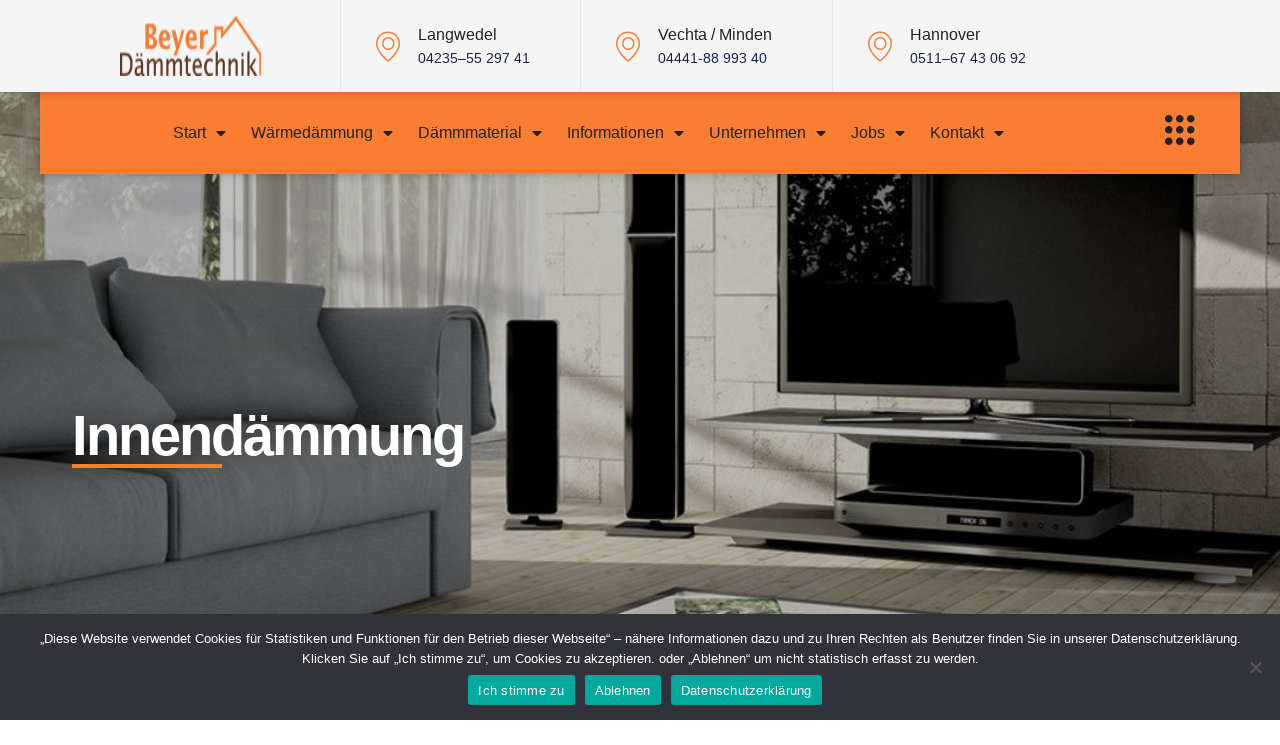

--- FILE ---
content_type: text/html; charset=UTF-8
request_url: https://www.beyer-daemmtechnik.de/waermedaemmung/innendaemmung/
body_size: 20105
content:
<!doctype html>
<html lang="de">
<head>
	<meta charset="UTF-8">
	<meta name="viewport" content="width=device-width, initial-scale=1">
	<link rel="profile" href="https://gmpg.org/xfn/11">
	<title>Innendämmung | Beyer Dämmtechnik</title>
<meta name="dc.title" content="Innendämmung | Beyer Dämmtechnik">
<meta name="dc.description" content="Beyer Dämmtechnik, Tel. 04235 55 297 41 ist Ihr Experte für Wärmedämmung, Einblasdämmung, Hohlschichtisolierung, Dach- und Kellerdeckendämmung – wir kennen uns aus! ">
<meta name="dc.relation" content="https://www.beyer-daemmtechnik.de/waermedaemmung/innendaemmung/">
<meta name="dc.source" content="https://www.beyer-daemmtechnik.de/">
<meta name="dc.language" content="de_DE">
<meta name="description" content="Beyer Dämmtechnik, Tel. 04235 55 297 41 ist Ihr Experte für Wärmedämmung, Einblasdämmung, Hohlschichtisolierung, Dach- und Kellerdeckendämmung – wir kennen uns aus! ">
<meta name="robots" content="index, follow">
<meta name="googlebot" content="index, follow, max-snippet:-1, max-image-preview:large, max-video-preview:-1">
<meta name="bingbot" content="index, follow, max-snippet:-1, max-image-preview:large, max-video-preview:-1">
<link rel="canonical" href="https://www.beyer-daemmtechnik.de/waermedaemmung/innendaemmung/">
<meta property="og:url" content="https://www.beyer-daemmtechnik.de/waermedaemmung/innendaemmung/">
<meta property="og:site_name" content="Beyer Dämmtechnik">
<meta property="og:locale" content="de_DE">
<meta property="og:type" content="article">
<meta property="article:author" content="https://de-de.facebook.com/Beyer-Dmmtechnik-Balge-1446065085696587/">
<meta property="article:publisher" content="https://de-de.facebook.com/Beyer-Dmmtechnik-Balge-1446065085696587/">
<meta property="og:title" content="Innendämmung | Beyer Dämmtechnik">
<meta property="og:description" content="Beyer Dämmtechnik, Tel. 04235 55 297 41 ist Ihr Experte für Wärmedämmung, Einblasdämmung, Hohlschichtisolierung, Dach- und Kellerdeckendämmung – wir kennen uns aus! ">
<meta property="og:image" content="https://www.beyer-daemmtechnik.de/wp-content/uploads/2021/10/Daemmstoffe-Langwedel.jpg">
<meta property="og:image:secure_url" content="https://www.beyer-daemmtechnik.de/wp-content/uploads/2021/10/Daemmstoffe-Langwedel.jpg">
<meta property="og:image:width" content="928">
<meta property="og:image:height" content="615">
<meta property="og:image:alt" content="Daemmstoffe-Langwedel">
<link rel="alternate" type="application/rss+xml" title="Beyer Dämmtechnik &raquo; Feed" href="https://www.beyer-daemmtechnik.de/feed/" />
<link rel="alternate" type="application/rss+xml" title="Beyer Dämmtechnik &raquo; Kommentar-Feed" href="https://www.beyer-daemmtechnik.de/comments/feed/" />
<script type="application/ld+json">{"@context":"https:\/\/schema.org\/","@type":"Service","name":"Beyer D\u00e4mmtechnik","description":"Innend\u00e4mmung Was ist eine Innend\u00e4mmung? Unter den Begriff der Innend\u00e4mmung fallen zun\u00e4chst einmal alle D\u00e4mmungsarten, die im Inneren des Geb\u00e4udes vorgenommen werden. Auch die nachtr\u00e4gliche D\u00e4mmung von Kellerw\u00e4nden, Kellerdecken und Kellerb\u00f6den, Zwischensparrend\u00e4mmungen des Daches oder die W\u00e4rmed\u00e4mmung innenliegender W\u00e4nde sind eine Form der Innend\u00e4mmung. In der Praxis geht es dabei&hellip;","@id":"https:\/\/www.beyer-daemmtechnik.de\/waermedaemmung\/innendaemmung"}</script>
<link rel="alternate" title="oEmbed (JSON)" type="application/json+oembed" href="https://www.beyer-daemmtechnik.de/wp-json/oembed/1.0/embed?url=https%3A%2F%2Fwww.beyer-daemmtechnik.de%2Fwaermedaemmung%2Finnendaemmung%2F" />
<link rel="alternate" title="oEmbed (XML)" type="text/xml+oembed" href="https://www.beyer-daemmtechnik.de/wp-json/oembed/1.0/embed?url=https%3A%2F%2Fwww.beyer-daemmtechnik.de%2Fwaermedaemmung%2Finnendaemmung%2F&#038;format=xml" />
<style id='wp-img-auto-sizes-contain-inline-css'>
img:is([sizes=auto i],[sizes^="auto," i]){contain-intrinsic-size:3000px 1500px}
/*# sourceURL=wp-img-auto-sizes-contain-inline-css */
</style>
<link rel='stylesheet' id='hello-elementor-theme-style-css' href='https://www.beyer-daemmtechnik.de/wp-content/themes/hello-elementor/theme.min.css?ver=3.0.1' media='all' />
<link rel='stylesheet' id='jet-menu-hello-css' href='https://www.beyer-daemmtechnik.de/wp-content/plugins/jet-menu/integration/themes/hello-elementor/assets/css/style.css?ver=2.4.4' media='all' />
<link rel='stylesheet' id='bdt-uikit-css' href='https://www.beyer-daemmtechnik.de/wp-content/plugins/bdthemes-element-pack-lite/assets/css/bdt-uikit.css?ver=3.17.0' media='all' />
<link rel='stylesheet' id='ep-helper-css' href='https://www.beyer-daemmtechnik.de/wp-content/plugins/bdthemes-element-pack-lite/assets/css/ep-helper.css?ver=5.6.3' media='all' />
<style id='wp-emoji-styles-inline-css'>

	img.wp-smiley, img.emoji {
		display: inline !important;
		border: none !important;
		box-shadow: none !important;
		height: 1em !important;
		width: 1em !important;
		margin: 0 0.07em !important;
		vertical-align: -0.1em !important;
		background: none !important;
		padding: 0 !important;
	}
/*# sourceURL=wp-emoji-styles-inline-css */
</style>
<style id='classic-theme-styles-inline-css'>
/*! This file is auto-generated */
.wp-block-button__link{color:#fff;background-color:#32373c;border-radius:9999px;box-shadow:none;text-decoration:none;padding:calc(.667em + 2px) calc(1.333em + 2px);font-size:1.125em}.wp-block-file__button{background:#32373c;color:#fff;text-decoration:none}
/*# sourceURL=/wp-includes/css/classic-themes.min.css */
</style>
<link rel='stylesheet' id='cookie-notice-front-css' href='https://www.beyer-daemmtechnik.de/wp-content/plugins/cookie-notice/css/front.min.css?ver=2.4.16' media='all' />
<link rel='stylesheet' id='hello-elementor-css' href='https://www.beyer-daemmtechnik.de/wp-content/themes/hello-elementor/style.min.css?ver=3.0.1' media='all' />
<link rel='stylesheet' id='hello-elementor-child-css' href='https://www.beyer-daemmtechnik.de/wp-content/themes/hello-theme-child-master/style.css?ver=1.0.0' media='all' />
<link rel='stylesheet' id='hello-elementor-header-footer-css' href='https://www.beyer-daemmtechnik.de/wp-content/themes/hello-elementor/header-footer.min.css?ver=3.0.1' media='all' />
<link rel='stylesheet' id='font-awesome-all-css' href='https://www.beyer-daemmtechnik.de/wp-content/plugins/jet-menu/assets/public/lib/font-awesome/css/all.min.css?ver=5.12.0' media='all' />
<link rel='stylesheet' id='font-awesome-v4-shims-css' href='https://www.beyer-daemmtechnik.de/wp-content/plugins/jet-menu/assets/public/lib/font-awesome/css/v4-shims.min.css?ver=5.12.0' media='all' />
<link rel='stylesheet' id='jet-menu-public-styles-css' href='https://www.beyer-daemmtechnik.de/wp-content/plugins/jet-menu/assets/public/css/public.css?ver=2.4.4' media='all' />
<link rel='stylesheet' id='jet-menu-general-css' href='https://www.beyer-daemmtechnik.de/wp-content/uploads/jet-menu/jet-menu-general.css?ver=1633438744' media='all' />
<link rel='stylesheet' id='jet-elements-css' href='https://www.beyer-daemmtechnik.de/wp-content/plugins/jet-elements/assets/css/jet-elements.css?ver=2.6.17.1' media='all' />
<link rel='stylesheet' id='jet-elements-skin-css' href='https://www.beyer-daemmtechnik.de/wp-content/plugins/jet-elements/assets/css/jet-elements-skin.css?ver=2.6.17.1' media='all' />
<link rel='stylesheet' id='elementor-icons-css' href='https://www.beyer-daemmtechnik.de/wp-content/plugins/elementor/assets/lib/eicons/css/elementor-icons.min.css?ver=5.29.0' media='all' />
<link rel='stylesheet' id='elementor-frontend-css' href='https://www.beyer-daemmtechnik.de/wp-content/plugins/elementor/assets/css/frontend.min.css?ver=3.21.5' media='all' />
<link rel='stylesheet' id='swiper-css' href='https://www.beyer-daemmtechnik.de/wp-content/plugins/elementor/assets/lib/swiper/v8/css/swiper.min.css?ver=8.4.5' media='all' />
<link rel='stylesheet' id='elementor-post-9961-css' href='https://www.beyer-daemmtechnik.de/wp-content/uploads/elementor/css/post-9961.css?ver=1718105721' media='all' />
<link rel='stylesheet' id='elementor-pro-css' href='https://www.beyer-daemmtechnik.de/wp-content/plugins/elementor-pro/assets/css/frontend.min.css?ver=3.21.2' media='all' />
<link rel='stylesheet' id='jet-tabs-frontend-css' href='https://www.beyer-daemmtechnik.de/wp-content/plugins/jet-tabs/assets/css/jet-tabs-frontend.css?ver=2.2.2' media='all' />
<link rel='stylesheet' id='elementor-post-7476-css' href='https://www.beyer-daemmtechnik.de/wp-content/uploads/elementor/css/post-7476.css?ver=1718108947' media='all' />
<link rel='stylesheet' id='elementor-post-9973-css' href='https://www.beyer-daemmtechnik.de/wp-content/uploads/elementor/css/post-9973.css?ver=1743757381' media='all' />
<link rel='stylesheet' id='elementor-post-9971-css' href='https://www.beyer-daemmtechnik.de/wp-content/uploads/elementor/css/post-9971.css?ver=1743757338' media='all' />
<link rel='stylesheet' id='elementor-post-9966-css' href='https://www.beyer-daemmtechnik.de/wp-content/uploads/elementor/css/post-9966.css?ver=1718105721' media='all' />
<link rel='stylesheet' id='elementor-icons-ekiticons-css' href='https://www.beyer-daemmtechnik.de/wp-content/plugins/elementskit-lite/modules/elementskit-icon-pack/assets/css/ekiticons.css?ver=3.1.3' media='all' />
<link rel='stylesheet' id='ekit-widget-styles-css' href='https://www.beyer-daemmtechnik.de/wp-content/plugins/elementskit-lite/widgets/init/assets/css/widget-styles.css?ver=3.1.3' media='all' />
<link rel='stylesheet' id='ekit-responsive-css' href='https://www.beyer-daemmtechnik.de/wp-content/plugins/elementskit-lite/widgets/init/assets/css/responsive.css?ver=3.1.3' media='all' />
<link rel='stylesheet' id='eael-general-css' href='https://www.beyer-daemmtechnik.de/wp-content/plugins/essential-addons-for-elementor-lite/assets/front-end/css/view/general.min.css?ver=5.9.21' media='all' />
<link rel='stylesheet' id='elementor-icons-shared-0-css' href='https://www.beyer-daemmtechnik.de/wp-content/plugins/elementor/assets/lib/font-awesome/css/fontawesome.min.css?ver=5.15.3' media='all' />
<link rel='stylesheet' id='elementor-icons-fa-regular-css' href='https://www.beyer-daemmtechnik.de/wp-content/plugins/elementor/assets/lib/font-awesome/css/regular.min.css?ver=5.15.3' media='all' />
<link rel='stylesheet' id='elementor-icons-fa-solid-css' href='https://www.beyer-daemmtechnik.de/wp-content/plugins/elementor/assets/lib/font-awesome/css/solid.min.css?ver=5.15.3' media='all' />
<script id="cookie-notice-front-js-before">
var cnArgs = {"ajaxUrl":"https:\/\/www.beyer-daemmtechnik.de\/wp-admin\/admin-ajax.php","nonce":"a5eaa53997","hideEffect":"fade","position":"bottom","onScroll":false,"onScrollOffset":100,"onClick":false,"cookieName":"cookie_notice_accepted","cookieTime":2592000,"cookieTimeRejected":2592000,"globalCookie":false,"redirection":true,"cache":false,"revokeCookies":false,"revokeCookiesOpt":"automatic"};

//# sourceURL=cookie-notice-front-js-before
</script>
<script src="https://www.beyer-daemmtechnik.de/wp-content/plugins/cookie-notice/js/front.min.js?ver=2.4.16" id="cookie-notice-front-js"></script>
<script src="https://www.beyer-daemmtechnik.de/wp-includes/js/jquery/jquery.min.js?ver=3.7.1" id="jquery-core-js"></script>
<script src="https://www.beyer-daemmtechnik.de/wp-includes/js/jquery/jquery-migrate.min.js?ver=3.4.1" id="jquery-migrate-js"></script>
<link rel="https://api.w.org/" href="https://www.beyer-daemmtechnik.de/wp-json/" /><link rel="alternate" title="JSON" type="application/json" href="https://www.beyer-daemmtechnik.de/wp-json/wp/v2/pages/7476" /><link rel="EditURI" type="application/rsd+xml" title="RSD" href="https://www.beyer-daemmtechnik.de/xmlrpc.php?rsd" />
<meta name="generator" content="WordPress 6.9" />
<link rel='shortlink' href='https://www.beyer-daemmtechnik.de/?p=7476' />
<meta name="generator" content="Elementor 3.21.5; features: e_optimized_assets_loading, additional_custom_breakpoints; settings: css_print_method-external, google_font-enabled, font_display-auto">
<link rel="icon" href="https://www.beyer-daemmtechnik.de/wp-content/uploads/2021/07/cropped-logo-2.jpg" sizes="32x32" />
<link rel="icon" href="https://www.beyer-daemmtechnik.de/wp-content/uploads/2021/07/cropped-logo-2.jpg" sizes="192x192" />
<link rel="apple-touch-icon" href="https://www.beyer-daemmtechnik.de/wp-content/uploads/2021/07/cropped-logo-2.jpg" />
<meta name="msapplication-TileImage" content="https://www.beyer-daemmtechnik.de/wp-content/uploads/2021/07/cropped-logo-2.jpg" />
<style id='global-styles-inline-css'>
:root{--wp--preset--aspect-ratio--square: 1;--wp--preset--aspect-ratio--4-3: 4/3;--wp--preset--aspect-ratio--3-4: 3/4;--wp--preset--aspect-ratio--3-2: 3/2;--wp--preset--aspect-ratio--2-3: 2/3;--wp--preset--aspect-ratio--16-9: 16/9;--wp--preset--aspect-ratio--9-16: 9/16;--wp--preset--color--black: #000000;--wp--preset--color--cyan-bluish-gray: #abb8c3;--wp--preset--color--white: #ffffff;--wp--preset--color--pale-pink: #f78da7;--wp--preset--color--vivid-red: #cf2e2e;--wp--preset--color--luminous-vivid-orange: #ff6900;--wp--preset--color--luminous-vivid-amber: #fcb900;--wp--preset--color--light-green-cyan: #7bdcb5;--wp--preset--color--vivid-green-cyan: #00d084;--wp--preset--color--pale-cyan-blue: #8ed1fc;--wp--preset--color--vivid-cyan-blue: #0693e3;--wp--preset--color--vivid-purple: #9b51e0;--wp--preset--gradient--vivid-cyan-blue-to-vivid-purple: linear-gradient(135deg,rgb(6,147,227) 0%,rgb(155,81,224) 100%);--wp--preset--gradient--light-green-cyan-to-vivid-green-cyan: linear-gradient(135deg,rgb(122,220,180) 0%,rgb(0,208,130) 100%);--wp--preset--gradient--luminous-vivid-amber-to-luminous-vivid-orange: linear-gradient(135deg,rgb(252,185,0) 0%,rgb(255,105,0) 100%);--wp--preset--gradient--luminous-vivid-orange-to-vivid-red: linear-gradient(135deg,rgb(255,105,0) 0%,rgb(207,46,46) 100%);--wp--preset--gradient--very-light-gray-to-cyan-bluish-gray: linear-gradient(135deg,rgb(238,238,238) 0%,rgb(169,184,195) 100%);--wp--preset--gradient--cool-to-warm-spectrum: linear-gradient(135deg,rgb(74,234,220) 0%,rgb(151,120,209) 20%,rgb(207,42,186) 40%,rgb(238,44,130) 60%,rgb(251,105,98) 80%,rgb(254,248,76) 100%);--wp--preset--gradient--blush-light-purple: linear-gradient(135deg,rgb(255,206,236) 0%,rgb(152,150,240) 100%);--wp--preset--gradient--blush-bordeaux: linear-gradient(135deg,rgb(254,205,165) 0%,rgb(254,45,45) 50%,rgb(107,0,62) 100%);--wp--preset--gradient--luminous-dusk: linear-gradient(135deg,rgb(255,203,112) 0%,rgb(199,81,192) 50%,rgb(65,88,208) 100%);--wp--preset--gradient--pale-ocean: linear-gradient(135deg,rgb(255,245,203) 0%,rgb(182,227,212) 50%,rgb(51,167,181) 100%);--wp--preset--gradient--electric-grass: linear-gradient(135deg,rgb(202,248,128) 0%,rgb(113,206,126) 100%);--wp--preset--gradient--midnight: linear-gradient(135deg,rgb(2,3,129) 0%,rgb(40,116,252) 100%);--wp--preset--font-size--small: 13px;--wp--preset--font-size--medium: 20px;--wp--preset--font-size--large: 36px;--wp--preset--font-size--x-large: 42px;--wp--preset--spacing--20: 0.44rem;--wp--preset--spacing--30: 0.67rem;--wp--preset--spacing--40: 1rem;--wp--preset--spacing--50: 1.5rem;--wp--preset--spacing--60: 2.25rem;--wp--preset--spacing--70: 3.38rem;--wp--preset--spacing--80: 5.06rem;--wp--preset--shadow--natural: 6px 6px 9px rgba(0, 0, 0, 0.2);--wp--preset--shadow--deep: 12px 12px 50px rgba(0, 0, 0, 0.4);--wp--preset--shadow--sharp: 6px 6px 0px rgba(0, 0, 0, 0.2);--wp--preset--shadow--outlined: 6px 6px 0px -3px rgb(255, 255, 255), 6px 6px rgb(0, 0, 0);--wp--preset--shadow--crisp: 6px 6px 0px rgb(0, 0, 0);}:where(.is-layout-flex){gap: 0.5em;}:where(.is-layout-grid){gap: 0.5em;}body .is-layout-flex{display: flex;}.is-layout-flex{flex-wrap: wrap;align-items: center;}.is-layout-flex > :is(*, div){margin: 0;}body .is-layout-grid{display: grid;}.is-layout-grid > :is(*, div){margin: 0;}:where(.wp-block-columns.is-layout-flex){gap: 2em;}:where(.wp-block-columns.is-layout-grid){gap: 2em;}:where(.wp-block-post-template.is-layout-flex){gap: 1.25em;}:where(.wp-block-post-template.is-layout-grid){gap: 1.25em;}.has-black-color{color: var(--wp--preset--color--black) !important;}.has-cyan-bluish-gray-color{color: var(--wp--preset--color--cyan-bluish-gray) !important;}.has-white-color{color: var(--wp--preset--color--white) !important;}.has-pale-pink-color{color: var(--wp--preset--color--pale-pink) !important;}.has-vivid-red-color{color: var(--wp--preset--color--vivid-red) !important;}.has-luminous-vivid-orange-color{color: var(--wp--preset--color--luminous-vivid-orange) !important;}.has-luminous-vivid-amber-color{color: var(--wp--preset--color--luminous-vivid-amber) !important;}.has-light-green-cyan-color{color: var(--wp--preset--color--light-green-cyan) !important;}.has-vivid-green-cyan-color{color: var(--wp--preset--color--vivid-green-cyan) !important;}.has-pale-cyan-blue-color{color: var(--wp--preset--color--pale-cyan-blue) !important;}.has-vivid-cyan-blue-color{color: var(--wp--preset--color--vivid-cyan-blue) !important;}.has-vivid-purple-color{color: var(--wp--preset--color--vivid-purple) !important;}.has-black-background-color{background-color: var(--wp--preset--color--black) !important;}.has-cyan-bluish-gray-background-color{background-color: var(--wp--preset--color--cyan-bluish-gray) !important;}.has-white-background-color{background-color: var(--wp--preset--color--white) !important;}.has-pale-pink-background-color{background-color: var(--wp--preset--color--pale-pink) !important;}.has-vivid-red-background-color{background-color: var(--wp--preset--color--vivid-red) !important;}.has-luminous-vivid-orange-background-color{background-color: var(--wp--preset--color--luminous-vivid-orange) !important;}.has-luminous-vivid-amber-background-color{background-color: var(--wp--preset--color--luminous-vivid-amber) !important;}.has-light-green-cyan-background-color{background-color: var(--wp--preset--color--light-green-cyan) !important;}.has-vivid-green-cyan-background-color{background-color: var(--wp--preset--color--vivid-green-cyan) !important;}.has-pale-cyan-blue-background-color{background-color: var(--wp--preset--color--pale-cyan-blue) !important;}.has-vivid-cyan-blue-background-color{background-color: var(--wp--preset--color--vivid-cyan-blue) !important;}.has-vivid-purple-background-color{background-color: var(--wp--preset--color--vivid-purple) !important;}.has-black-border-color{border-color: var(--wp--preset--color--black) !important;}.has-cyan-bluish-gray-border-color{border-color: var(--wp--preset--color--cyan-bluish-gray) !important;}.has-white-border-color{border-color: var(--wp--preset--color--white) !important;}.has-pale-pink-border-color{border-color: var(--wp--preset--color--pale-pink) !important;}.has-vivid-red-border-color{border-color: var(--wp--preset--color--vivid-red) !important;}.has-luminous-vivid-orange-border-color{border-color: var(--wp--preset--color--luminous-vivid-orange) !important;}.has-luminous-vivid-amber-border-color{border-color: var(--wp--preset--color--luminous-vivid-amber) !important;}.has-light-green-cyan-border-color{border-color: var(--wp--preset--color--light-green-cyan) !important;}.has-vivid-green-cyan-border-color{border-color: var(--wp--preset--color--vivid-green-cyan) !important;}.has-pale-cyan-blue-border-color{border-color: var(--wp--preset--color--pale-cyan-blue) !important;}.has-vivid-cyan-blue-border-color{border-color: var(--wp--preset--color--vivid-cyan-blue) !important;}.has-vivid-purple-border-color{border-color: var(--wp--preset--color--vivid-purple) !important;}.has-vivid-cyan-blue-to-vivid-purple-gradient-background{background: var(--wp--preset--gradient--vivid-cyan-blue-to-vivid-purple) !important;}.has-light-green-cyan-to-vivid-green-cyan-gradient-background{background: var(--wp--preset--gradient--light-green-cyan-to-vivid-green-cyan) !important;}.has-luminous-vivid-amber-to-luminous-vivid-orange-gradient-background{background: var(--wp--preset--gradient--luminous-vivid-amber-to-luminous-vivid-orange) !important;}.has-luminous-vivid-orange-to-vivid-red-gradient-background{background: var(--wp--preset--gradient--luminous-vivid-orange-to-vivid-red) !important;}.has-very-light-gray-to-cyan-bluish-gray-gradient-background{background: var(--wp--preset--gradient--very-light-gray-to-cyan-bluish-gray) !important;}.has-cool-to-warm-spectrum-gradient-background{background: var(--wp--preset--gradient--cool-to-warm-spectrum) !important;}.has-blush-light-purple-gradient-background{background: var(--wp--preset--gradient--blush-light-purple) !important;}.has-blush-bordeaux-gradient-background{background: var(--wp--preset--gradient--blush-bordeaux) !important;}.has-luminous-dusk-gradient-background{background: var(--wp--preset--gradient--luminous-dusk) !important;}.has-pale-ocean-gradient-background{background: var(--wp--preset--gradient--pale-ocean) !important;}.has-electric-grass-gradient-background{background: var(--wp--preset--gradient--electric-grass) !important;}.has-midnight-gradient-background{background: var(--wp--preset--gradient--midnight) !important;}.has-small-font-size{font-size: var(--wp--preset--font-size--small) !important;}.has-medium-font-size{font-size: var(--wp--preset--font-size--medium) !important;}.has-large-font-size{font-size: var(--wp--preset--font-size--large) !important;}.has-x-large-font-size{font-size: var(--wp--preset--font-size--x-large) !important;}
/*# sourceURL=global-styles-inline-css */
</style>
<link rel='stylesheet' id='e-animations-css' href='https://www.beyer-daemmtechnik.de/wp-content/plugins/elementor/assets/lib/animations/animations.min.css?ver=3.21.5' media='all' />
</head>
<body class="wp-singular page-template-default page page-id-7476 page-child parent-pageid-7455 wp-custom-logo wp-theme-hello-elementor wp-child-theme-hello-theme-child-master cookies-not-set jet-desktop-menu-active elementor-default elementor-kit-9961 elementor-page elementor-page-7476">


<a class="skip-link screen-reader-text" href="#content">Zum Inhalt wechseln</a>

		<div data-elementor-type="header" data-elementor-id="9973" class="elementor elementor-9973 elementor-location-header" data-elementor-post-type="elementor_library">
					<section class="elementor-section elementor-top-section elementor-element elementor-element-b427671 elementor-section-content-middle elementor-section-boxed elementor-section-height-default elementor-section-height-default" data-id="b427671" data-element_type="section" data-settings="{&quot;background_background&quot;:&quot;classic&quot;,&quot;jet_parallax_layout_list&quot;:[],&quot;sticky&quot;:&quot;top&quot;,&quot;sticky_on&quot;:[&quot;desktop&quot;,&quot;tablet&quot;,&quot;mobile&quot;],&quot;sticky_offset&quot;:0,&quot;sticky_effects_offset&quot;:0}">
						<div class="elementor-container elementor-column-gap-default">
					<div class="elementor-column elementor-col-16 elementor-top-column elementor-element elementor-element-f545dca" data-id="f545dca" data-element_type="column" data-settings="{&quot;background_background&quot;:&quot;classic&quot;}">
			<div class="elementor-widget-wrap elementor-element-populated">
						<div class="elementor-element elementor-element-2050c64b elementor-widget elementor-widget-image" data-id="2050c64b" data-element_type="widget" data-widget_type="image.default">
				<div class="elementor-widget-container">
														<a href="https://www.beyer-daemmtechnik.de/">
							<img src="https://www.beyer-daemmtechnik.de/wp-content/uploads/elementor/thumbs/logo-1-p8g585wvfu0q53kuuibam3hudtv491my7zczgmyqdc.png" title="logo" alt="Beyer Dämmtechnik Einblasdämmung" loading="lazy" />								</a>
													</div>
				</div>
					</div>
		</div>
				<div class="elementor-column elementor-col-16 elementor-top-column elementor-element elementor-element-3b739848 elementor-hidden-mobile" data-id="3b739848" data-element_type="column">
			<div class="elementor-widget-wrap elementor-element-populated">
						<div class="elementor-element elementor-element-6cea3fd7 elementor-position-left elementor-widget__width-auto elementor-vertical-align-middle elementor-view-default elementor-mobile-position-top elementor-widget elementor-widget-icon-box" data-id="6cea3fd7" data-element_type="widget" data-widget_type="icon-box.default">
				<div class="elementor-widget-container">
					<div class="elementor-icon-box-wrapper">

						<div class="elementor-icon-box-icon">
				<a href="tel:+4942355529741" class="elementor-icon elementor-animation-" tabindex="-1">
				<i aria-hidden="true" class="icon icon-map-marker1"></i>				</a>
			</div>
			
						<div class="elementor-icon-box-content">

									<div class="elementor-icon-box-title">
						<a href="tel:+4942355529741" >
							Langwedel 						</a>
					</div>
				
									<p class="elementor-icon-box-description">
						04235–55 297 41					</p>
				
			</div>
			
		</div>
				</div>
				</div>
					</div>
		</div>
				<div class="elementor-column elementor-col-16 elementor-top-column elementor-element elementor-element-4e553b4 elementor-hidden-mobile" data-id="4e553b4" data-element_type="column">
			<div class="elementor-widget-wrap elementor-element-populated">
						<div class="elementor-element elementor-element-a7f55ae elementor-position-left elementor-widget__width-auto elementor-vertical-align-middle elementor-view-default elementor-mobile-position-top elementor-widget elementor-widget-icon-box" data-id="a7f55ae" data-element_type="widget" data-widget_type="icon-box.default">
				<div class="elementor-widget-container">
					<div class="elementor-icon-box-wrapper">

						<div class="elementor-icon-box-icon">
				<a href="tel:+4944418899340" class="elementor-icon elementor-animation-" tabindex="-1">
				<i aria-hidden="true" class="icon icon-map-marker1"></i>				</a>
			</div>
			
						<div class="elementor-icon-box-content">

									<div class="elementor-icon-box-title">
						<a href="tel:+4944418899340" >
							Vechta / Minden						</a>
					</div>
				
									<p class="elementor-icon-box-description">
						04441-88 993 40					</p>
				
			</div>
			
		</div>
				</div>
				</div>
					</div>
		</div>
				<div class="elementor-column elementor-col-16 elementor-top-column elementor-element elementor-element-01405e0 elementor-hidden-mobile" data-id="01405e0" data-element_type="column">
			<div class="elementor-widget-wrap elementor-element-populated">
						<div class="elementor-element elementor-element-598709a elementor-position-left elementor-widget__width-auto elementor-vertical-align-middle elementor-view-default elementor-mobile-position-top elementor-widget elementor-widget-icon-box" data-id="598709a" data-element_type="widget" data-widget_type="icon-box.default">
				<div class="elementor-widget-container">
					<div class="elementor-icon-box-wrapper">

						<div class="elementor-icon-box-icon">
				<a href="tel:+4951167430692" class="elementor-icon elementor-animation-" tabindex="-1">
				<i aria-hidden="true" class="icon icon-map-marker1"></i>				</a>
			</div>
			
						<div class="elementor-icon-box-content">

									<div class="elementor-icon-box-title">
						<a href="tel:+4951167430692" >
							Hannover						</a>
					</div>
				
									<p class="elementor-icon-box-description">
						0511–67 43 06 92					</p>
				
			</div>
			
		</div>
				</div>
				</div>
					</div>
		</div>
				<div class="elementor-column elementor-col-16 elementor-top-column elementor-element elementor-element-5b49077 elementor-hidden-desktop elementor-hidden-tablet" data-id="5b49077" data-element_type="column">
			<div class="elementor-widget-wrap elementor-element-populated">
						<div class="elementor-element elementor-element-6856a7e elementor-position-left elementor-widget__width-auto elementor-vertical-align-middle elementor-view-default elementor-mobile-position-top elementor-widget elementor-widget-icon-box" data-id="6856a7e" data-element_type="widget" data-widget_type="icon-box.default">
				<div class="elementor-widget-container">
					<div class="elementor-icon-box-wrapper">

						<div class="elementor-icon-box-icon">
				<a href="tel:+4942355529741" class="elementor-icon elementor-animation-" tabindex="-1">
				<i aria-hidden="true" class="fas fa-mobile-alt"></i>				</a>
			</div>
			
			
		</div>
				</div>
				</div>
					</div>
		</div>
				<div class="elementor-column elementor-col-16 elementor-top-column elementor-element elementor-element-927ae32 elementor-hidden-desktop elementor-hidden-tablet" data-id="927ae32" data-element_type="column">
			<div class="elementor-widget-wrap elementor-element-populated">
						<div class="elementor-element elementor-element-bdf1c3e elementor-position-left elementor-widget__width-auto elementor-vertical-align-middle elementor-view-default elementor-mobile-position-top elementor-widget elementor-widget-icon-box" data-id="bdf1c3e" data-element_type="widget" data-widget_type="icon-box.default">
				<div class="elementor-widget-container">
					<div class="elementor-icon-box-wrapper">

						<div class="elementor-icon-box-icon">
				<a href="mailto:info@beyer-daemmtechnik.de" class="elementor-icon elementor-animation-" tabindex="-1">
				<i aria-hidden="true" class="far fa-envelope"></i>				</a>
			</div>
			
			
		</div>
				</div>
				</div>
					</div>
		</div>
					</div>
		</section>
				<section class="elementor-section elementor-top-section elementor-element elementor-element-780fc84b elementor-section-boxed elementor-section-height-default elementor-section-height-default elementor-invisible" data-id="780fc84b" data-element_type="section" data-settings="{&quot;animation&quot;:&quot;slideInDown&quot;,&quot;sticky&quot;:&quot;top&quot;,&quot;jet_parallax_layout_list&quot;:[],&quot;sticky_on&quot;:[&quot;desktop&quot;,&quot;tablet&quot;,&quot;mobile&quot;],&quot;sticky_offset&quot;:0,&quot;sticky_effects_offset&quot;:0}">
						<div class="elementor-container elementor-column-gap-default">
					<div class="elementor-column elementor-col-100 elementor-top-column elementor-element elementor-element-610d5002" data-id="610d5002" data-element_type="column" data-settings="{&quot;background_background&quot;:&quot;classic&quot;}">
			<div class="elementor-widget-wrap elementor-element-populated">
					<div class="elementor-background-overlay"></div>
						<section class="elementor-section elementor-inner-section elementor-element elementor-element-207049f0 elementor-section-content-middle elementor-section-boxed elementor-section-height-default elementor-section-height-default" data-id="207049f0" data-element_type="section" data-settings="{&quot;background_background&quot;:&quot;classic&quot;,&quot;jet_parallax_layout_list&quot;:[]}">
						<div class="elementor-container elementor-column-gap-default">
					<div class="elementor-column elementor-col-50 elementor-inner-column elementor-element elementor-element-1508c986" data-id="1508c986" data-element_type="column">
			<div class="elementor-widget-wrap elementor-element-populated">
						<div class="elementor-element elementor-element-379c0ab6 elementor-nav-menu__align-center elementor-nav-menu--stretch elementor-nav-menu--dropdown-mobile elementor-nav-menu__text-align-aside elementor-nav-menu--toggle elementor-nav-menu--burger elementor-widget elementor-widget-nav-menu" data-id="379c0ab6" data-element_type="widget" data-settings="{&quot;full_width&quot;:&quot;stretch&quot;,&quot;layout&quot;:&quot;horizontal&quot;,&quot;submenu_icon&quot;:{&quot;value&quot;:&quot;&lt;i class=\&quot;fas fa-caret-down\&quot;&gt;&lt;\/i&gt;&quot;,&quot;library&quot;:&quot;fa-solid&quot;},&quot;toggle&quot;:&quot;burger&quot;}" data-widget_type="nav-menu.default">
				<div class="elementor-widget-container">
						<nav class="elementor-nav-menu--main elementor-nav-menu__container elementor-nav-menu--layout-horizontal e--pointer-none">
				<ul id="menu-1-379c0ab6" class="elementor-nav-menu"><li class="menu-item menu-item-type-post_type menu-item-object-page menu-item-home menu-item-has-children menu-item-7449"><a href="https://www.beyer-daemmtechnik.de/" class="elementor-item">Start</a>
<ul class="sub-menu elementor-nav-menu--dropdown">
	<li class="menu-item menu-item-type-post_type menu-item-object-page menu-item-7672"><a href="https://www.beyer-daemmtechnik.de/waermedaemmtechnik/" class="elementor-sub-item">Wärmedämmtechnik</a></li>
	<li class="menu-item menu-item-type-post_type menu-item-object-page menu-item-has-children menu-item-7450"><a href="https://www.beyer-daemmtechnik.de/unsere-daemmtechniken/" class="elementor-sub-item">Unsere Dämmtechniken</a>
	<ul class="sub-menu elementor-nav-menu--dropdown">
		<li class="menu-item menu-item-type-post_type menu-item-object-page menu-item-7453"><a href="https://www.beyer-daemmtechnik.de/unsere-daemmtechniken/einblasdaemmsysteme/" class="elementor-sub-item">Einblasdämmsysteme</a></li>
		<li class="menu-item menu-item-type-post_type menu-item-object-page menu-item-7452"><a href="https://www.beyer-daemmtechnik.de/unsere-daemmtechniken/schuettdaemmung/" class="elementor-sub-item">Schüttdämmung</a></li>
		<li class="menu-item menu-item-type-post_type menu-item-object-page menu-item-7451"><a href="https://www.beyer-daemmtechnik.de/unsere-daemmtechniken/winkelduesenverfahren/" class="elementor-sub-item">Winkeldüsenverfahren</a></li>
	</ul>
</li>
	<li class="menu-item menu-item-type-post_type menu-item-object-page menu-item-7673"><a href="https://www.beyer-daemmtechnik.de/tipps-fuer-hauskaeufer/" class="elementor-sub-item">Tipps für Hauskäufer</a></li>
</ul>
</li>
<li class="menu-item menu-item-type-post_type menu-item-object-page current-page-ancestor current-menu-ancestor current-menu-parent current-page-parent current_page_parent current_page_ancestor menu-item-has-children menu-item-7629"><a href="https://www.beyer-daemmtechnik.de/waermedaemmung/" class="elementor-item">Wärmedämmung</a>
<ul class="sub-menu elementor-nav-menu--dropdown">
	<li class="menu-item menu-item-type-post_type menu-item-object-page menu-item-7637"><a href="https://www.beyer-daemmtechnik.de/waermedaemmung/hohlwanddaemmung-und-kerndaemmung/" class="elementor-sub-item">Hohlwanddämmung und Kerndämmung</a></li>
	<li class="menu-item menu-item-type-post_type menu-item-object-page menu-item-7631"><a href="https://www.beyer-daemmtechnik.de/waermedaemmung/dachbodendaemmung/" class="elementor-sub-item">Dachbodendämmung</a></li>
	<li class="menu-item menu-item-type-post_type menu-item-object-page menu-item-7634"><a href="https://www.beyer-daemmtechnik.de/waermedaemmung/einblasdaemmung/" class="elementor-sub-item">Einblasdämmung</a></li>
	<li class="menu-item menu-item-type-post_type menu-item-object-page menu-item-7640"><a href="https://www.beyer-daemmtechnik.de/waermedaemmung/sommerlicher-hitzeschutz/" class="elementor-sub-item">Sommerlicher Hitzeschutz</a></li>
	<li class="menu-item menu-item-type-post_type menu-item-object-page menu-item-7639"><a href="https://www.beyer-daemmtechnik.de/waermedaemmung/kniestock-und-drempeldaemmung/" class="elementor-sub-item">Kniestock und Drempeldämmung</a></li>
	<li class="menu-item menu-item-type-post_type menu-item-object-page menu-item-7630"><a href="https://www.beyer-daemmtechnik.de/waermedaemmung/aussendaemmung/" class="elementor-sub-item">Außendämmung</a></li>
	<li class="menu-item menu-item-type-post_type menu-item-object-page current-menu-item page_item page-item-7476 current_page_item menu-item-7638"><a href="https://www.beyer-daemmtechnik.de/waermedaemmung/innendaemmung/" aria-current="page" class="elementor-sub-item elementor-item-active">Innendämmung</a></li>
	<li class="menu-item menu-item-type-post_type menu-item-object-page menu-item-7632"><a href="https://www.beyer-daemmtechnik.de/waermedaemmung/dachdeckendaemmung/" class="elementor-sub-item">Dachdeckendämmung</a></li>
	<li class="menu-item menu-item-type-post_type menu-item-object-page menu-item-7633"><a href="https://www.beyer-daemmtechnik.de/waermedaemmung/dachschraegendaemmung/" class="elementor-sub-item">Dachschrägendämmung</a></li>
	<li class="menu-item menu-item-type-post_type menu-item-object-page menu-item-7641"><a href="https://www.beyer-daemmtechnik.de/waermedaemmung/untersparrendaemmung/" class="elementor-sub-item">Untersparrendämmung</a></li>
	<li class="menu-item menu-item-type-post_type menu-item-object-page menu-item-7655"><a href="https://www.beyer-daemmtechnik.de/waermedaemmung/zwischensparrendaemmung/" class="elementor-sub-item">Zwischensparrendämmung</a></li>
	<li class="menu-item menu-item-type-post_type menu-item-object-page menu-item-7635"><a href="https://www.beyer-daemmtechnik.de/waermedaemmung/flachdachdaemmung/" class="elementor-sub-item">Flachdachdämmung</a></li>
	<li class="menu-item menu-item-type-post_type menu-item-object-page menu-item-7636"><a href="https://www.beyer-daemmtechnik.de/waermedaemmung/hausdaemmung/" class="elementor-sub-item">Hausdämmung</a></li>
</ul>
</li>
<li class="menu-item menu-item-type-post_type menu-item-object-page menu-item-has-children menu-item-7657"><a href="https://www.beyer-daemmtechnik.de/daemmmaterial/" class="elementor-item">Dämmmaterial</a>
<ul class="sub-menu elementor-nav-menu--dropdown">
	<li class="menu-item menu-item-type-post_type menu-item-object-page menu-item-7664"><a href="https://www.beyer-daemmtechnik.de/daemmmaterial/eigenschaften-der-daemmstoffe/" class="elementor-sub-item">Eigenschaften der Dämmstoffe</a></li>
	<li class="menu-item menu-item-type-post_type menu-item-object-page menu-item-7658"><a href="https://www.beyer-daemmtechnik.de/daemmmaterial/daemmgranulat/" class="elementor-sub-item">Dämmgranulat</a></li>
	<li class="menu-item menu-item-type-post_type menu-item-object-page menu-item-has-children menu-item-7659"><a href="https://www.beyer-daemmtechnik.de/daemmmaterial/daemmplatten/" class="elementor-sub-item">Dämmplatten</a>
	<ul class="sub-menu elementor-nav-menu--dropdown">
		<li class="menu-item menu-item-type-post_type menu-item-object-page menu-item-7660"><a href="https://www.beyer-daemmtechnik.de/daemmmaterial/daemmplatten/mineraldaemmplatten/" class="elementor-sub-item">Mineraldämmplatten</a></li>
	</ul>
</li>
	<li class="menu-item menu-item-type-post_type menu-item-object-page menu-item-has-children menu-item-7661"><a href="https://www.beyer-daemmtechnik.de/daemmmaterial/daemmwolle/" class="elementor-sub-item">Dämmwolle</a>
	<ul class="sub-menu elementor-nav-menu--dropdown">
		<li class="menu-item menu-item-type-post_type menu-item-object-page menu-item-7662"><a href="https://www.beyer-daemmtechnik.de/daemmmaterial/daemmwolle/mineralwolle/" class="elementor-sub-item">Mineralwolle</a></li>
		<li class="menu-item menu-item-type-post_type menu-item-object-page menu-item-7663"><a href="https://www.beyer-daemmtechnik.de/daemmmaterial/daemmwolle/steinwolle/" class="elementor-sub-item">Steinwolle</a></li>
	</ul>
</li>
	<li class="menu-item menu-item-type-post_type menu-item-object-page menu-item-7650"><a href="https://www.beyer-daemmtechnik.de/daemmmaterial/eps-daemmung/" class="elementor-sub-item">EPS Dämmung</a></li>
	<li class="menu-item menu-item-type-post_type menu-item-object-page menu-item-7651"><a href="https://www.beyer-daemmtechnik.de/daemmmaterial/polystyrol/" class="elementor-sub-item">Polystyrol</a></li>
	<li class="menu-item menu-item-type-post_type menu-item-object-page menu-item-7654"><a href="https://www.beyer-daemmtechnik.de/daemmmaterial/zellulosedaemmung/" class="elementor-sub-item">Zellulosedämmung</a></li>
</ul>
</li>
<li class="menu-item menu-item-type-post_type menu-item-object-page menu-item-has-children menu-item-7623"><a href="https://www.beyer-daemmtechnik.de/informationen/daemmung/" class="elementor-item">Informationen</a>
<ul class="sub-menu elementor-nav-menu--dropdown">
	<li class="menu-item menu-item-type-post_type menu-item-object-page menu-item-7652"><a href="https://www.beyer-daemmtechnik.de/informationen/brandschutz/" class="elementor-sub-item">Brandschutz</a></li>
	<li class="menu-item menu-item-type-post_type menu-item-object-page menu-item-7605"><a href="https://www.beyer-daemmtechnik.de/informationen/energetische-beratung/" class="elementor-sub-item">energetische Beratung</a></li>
	<li class="menu-item menu-item-type-post_type menu-item-object-page menu-item-7601"><a href="https://www.beyer-daemmtechnik.de/informationen/luftdichtung/" class="elementor-sub-item">Luftdichtung</a></li>
	<li class="menu-item menu-item-type-post_type menu-item-object-page menu-item-7602"><a href="https://www.beyer-daemmtechnik.de/informationen/waermebruecke-bzw-kaeltebruecke/" class="elementor-sub-item">Wärmebrücke bzw. Kältebrücke</a></li>
	<li class="menu-item menu-item-type-post_type menu-item-object-page menu-item-7603"><a href="https://www.beyer-daemmtechnik.de/informationen/nachtraegliche-daemmung/" class="elementor-sub-item">nachträgliche Dämmung</a></li>
	<li class="menu-item menu-item-type-post_type menu-item-object-page menu-item-7683"><a href="https://www.beyer-daemmtechnik.de/informationen/ist-dachdaemmung-pflicht/" class="elementor-sub-item">Ist Dachdämmung Pflicht ?</a></li>
	<li class="menu-item menu-item-type-post_type menu-item-object-page menu-item-7604"><a href="https://www.beyer-daemmtechnik.de/informationen/die-u-werte/" class="elementor-sub-item">Die U-Werte</a></li>
	<li class="menu-item menu-item-type-post_type menu-item-object-page menu-item-7606"><a href="https://www.beyer-daemmtechnik.de/informationen/die-u-werte/daemmung-nach-enev/" class="elementor-sub-item">Dämmung nach ENEV</a></li>
</ul>
</li>
<li class="menu-item menu-item-type-post_type menu-item-object-page menu-item-has-children menu-item-9029"><a href="https://www.beyer-daemmtechnik.de/unternehmen/fachbetrieb-fuer-waermedaemmung/" class="elementor-item">Unternehmen</a>
<ul class="sub-menu elementor-nav-menu--dropdown">
	<li class="menu-item menu-item-type-post_type menu-item-object-page menu-item-9030"><a href="https://www.beyer-daemmtechnik.de/unternehmen/fachbetrieb-fuer-waermedaemmung/" class="elementor-sub-item">Fachbetrieb für Wärmedämmung</a></li>
	<li class="menu-item menu-item-type-post_type menu-item-object-page menu-item-7627"><a href="https://www.beyer-daemmtechnik.de/unternehmen/waermedaemmung-in-langwedel/" class="elementor-sub-item">Langwedel (Zentrale)</a></li>
	<li class="menu-item menu-item-type-post_type menu-item-object-page menu-item-7628"><a href="https://www.beyer-daemmtechnik.de/unternehmen/waermedaemmung-in-vechta/" class="elementor-sub-item">Vechta</a></li>
	<li class="menu-item menu-item-type-post_type menu-item-object-page menu-item-7625"><a href="https://www.beyer-daemmtechnik.de/unternehmen/waermedaemmung-in-hannover/" class="elementor-sub-item">Hannover</a></li>
</ul>
</li>
<li class="menu-item menu-item-type-post_type menu-item-object-page menu-item-has-children menu-item-12020"><a href="https://www.beyer-daemmtechnik.de/jobs/monteur-fuer-einblasdaemmung/" class="elementor-item">Jobs</a>
<ul class="sub-menu elementor-nav-menu--dropdown">
	<li class="menu-item menu-item-type-post_type menu-item-object-page menu-item-9937"><a href="https://www.beyer-daemmtechnik.de/jobs/monteur-fuer-einblasdaemmung/" class="elementor-sub-item">Monteur für Einblasdämmtechnik (m/w/d)</a></li>
</ul>
</li>
<li class="menu-item menu-item-type-post_type menu-item-object-page menu-item-has-children menu-item-7665"><a href="https://www.beyer-daemmtechnik.de/kontakt/" class="elementor-item">Kontakt</a>
<ul class="sub-menu elementor-nav-menu--dropdown">
	<li class="menu-item menu-item-type-post_type menu-item-object-page menu-item-9521"><a href="https://www.beyer-daemmtechnik.de/kontakt/" class="elementor-sub-item">Kontaktformular</a></li>
	<li class="menu-item menu-item-type-post_type menu-item-object-page menu-item-12065"><a href="https://www.beyer-daemmtechnik.de/team/" class="elementor-sub-item">Ihre Ansprechpartner</a></li>
	<li class="menu-item menu-item-type-post_type menu-item-object-page menu-item-8450"><a href="https://www.beyer-daemmtechnik.de/impressum-datenschutz/" class="elementor-sub-item">Impressum</a></li>
	<li class="menu-item menu-item-type-post_type menu-item-object-page menu-item-8451"><a href="https://www.beyer-daemmtechnik.de/datenschutzerklaerung/" class="elementor-sub-item">Datenschutzerklärung</a></li>
</ul>
</li>
</ul>			</nav>
					<div class="elementor-menu-toggle" role="button" tabindex="0" aria-label="Menu Toggle" aria-expanded="false">
			<i aria-hidden="true" role="presentation" class="elementor-menu-toggle__icon--open eicon-menu-bar"></i><i aria-hidden="true" role="presentation" class="elementor-menu-toggle__icon--close eicon-close"></i>			<span class="elementor-screen-only">Menü</span>
		</div>
					<nav class="elementor-nav-menu--dropdown elementor-nav-menu__container" aria-hidden="true">
				<ul id="menu-2-379c0ab6" class="elementor-nav-menu"><li class="menu-item menu-item-type-post_type menu-item-object-page menu-item-home menu-item-has-children menu-item-7449"><a href="https://www.beyer-daemmtechnik.de/" class="elementor-item" tabindex="-1">Start</a>
<ul class="sub-menu elementor-nav-menu--dropdown">
	<li class="menu-item menu-item-type-post_type menu-item-object-page menu-item-7672"><a href="https://www.beyer-daemmtechnik.de/waermedaemmtechnik/" class="elementor-sub-item" tabindex="-1">Wärmedämmtechnik</a></li>
	<li class="menu-item menu-item-type-post_type menu-item-object-page menu-item-has-children menu-item-7450"><a href="https://www.beyer-daemmtechnik.de/unsere-daemmtechniken/" class="elementor-sub-item" tabindex="-1">Unsere Dämmtechniken</a>
	<ul class="sub-menu elementor-nav-menu--dropdown">
		<li class="menu-item menu-item-type-post_type menu-item-object-page menu-item-7453"><a href="https://www.beyer-daemmtechnik.de/unsere-daemmtechniken/einblasdaemmsysteme/" class="elementor-sub-item" tabindex="-1">Einblasdämmsysteme</a></li>
		<li class="menu-item menu-item-type-post_type menu-item-object-page menu-item-7452"><a href="https://www.beyer-daemmtechnik.de/unsere-daemmtechniken/schuettdaemmung/" class="elementor-sub-item" tabindex="-1">Schüttdämmung</a></li>
		<li class="menu-item menu-item-type-post_type menu-item-object-page menu-item-7451"><a href="https://www.beyer-daemmtechnik.de/unsere-daemmtechniken/winkelduesenverfahren/" class="elementor-sub-item" tabindex="-1">Winkeldüsenverfahren</a></li>
	</ul>
</li>
	<li class="menu-item menu-item-type-post_type menu-item-object-page menu-item-7673"><a href="https://www.beyer-daemmtechnik.de/tipps-fuer-hauskaeufer/" class="elementor-sub-item" tabindex="-1">Tipps für Hauskäufer</a></li>
</ul>
</li>
<li class="menu-item menu-item-type-post_type menu-item-object-page current-page-ancestor current-menu-ancestor current-menu-parent current-page-parent current_page_parent current_page_ancestor menu-item-has-children menu-item-7629"><a href="https://www.beyer-daemmtechnik.de/waermedaemmung/" class="elementor-item" tabindex="-1">Wärmedämmung</a>
<ul class="sub-menu elementor-nav-menu--dropdown">
	<li class="menu-item menu-item-type-post_type menu-item-object-page menu-item-7637"><a href="https://www.beyer-daemmtechnik.de/waermedaemmung/hohlwanddaemmung-und-kerndaemmung/" class="elementor-sub-item" tabindex="-1">Hohlwanddämmung und Kerndämmung</a></li>
	<li class="menu-item menu-item-type-post_type menu-item-object-page menu-item-7631"><a href="https://www.beyer-daemmtechnik.de/waermedaemmung/dachbodendaemmung/" class="elementor-sub-item" tabindex="-1">Dachbodendämmung</a></li>
	<li class="menu-item menu-item-type-post_type menu-item-object-page menu-item-7634"><a href="https://www.beyer-daemmtechnik.de/waermedaemmung/einblasdaemmung/" class="elementor-sub-item" tabindex="-1">Einblasdämmung</a></li>
	<li class="menu-item menu-item-type-post_type menu-item-object-page menu-item-7640"><a href="https://www.beyer-daemmtechnik.de/waermedaemmung/sommerlicher-hitzeschutz/" class="elementor-sub-item" tabindex="-1">Sommerlicher Hitzeschutz</a></li>
	<li class="menu-item menu-item-type-post_type menu-item-object-page menu-item-7639"><a href="https://www.beyer-daemmtechnik.de/waermedaemmung/kniestock-und-drempeldaemmung/" class="elementor-sub-item" tabindex="-1">Kniestock und Drempeldämmung</a></li>
	<li class="menu-item menu-item-type-post_type menu-item-object-page menu-item-7630"><a href="https://www.beyer-daemmtechnik.de/waermedaemmung/aussendaemmung/" class="elementor-sub-item" tabindex="-1">Außendämmung</a></li>
	<li class="menu-item menu-item-type-post_type menu-item-object-page current-menu-item page_item page-item-7476 current_page_item menu-item-7638"><a href="https://www.beyer-daemmtechnik.de/waermedaemmung/innendaemmung/" aria-current="page" class="elementor-sub-item elementor-item-active" tabindex="-1">Innendämmung</a></li>
	<li class="menu-item menu-item-type-post_type menu-item-object-page menu-item-7632"><a href="https://www.beyer-daemmtechnik.de/waermedaemmung/dachdeckendaemmung/" class="elementor-sub-item" tabindex="-1">Dachdeckendämmung</a></li>
	<li class="menu-item menu-item-type-post_type menu-item-object-page menu-item-7633"><a href="https://www.beyer-daemmtechnik.de/waermedaemmung/dachschraegendaemmung/" class="elementor-sub-item" tabindex="-1">Dachschrägendämmung</a></li>
	<li class="menu-item menu-item-type-post_type menu-item-object-page menu-item-7641"><a href="https://www.beyer-daemmtechnik.de/waermedaemmung/untersparrendaemmung/" class="elementor-sub-item" tabindex="-1">Untersparrendämmung</a></li>
	<li class="menu-item menu-item-type-post_type menu-item-object-page menu-item-7655"><a href="https://www.beyer-daemmtechnik.de/waermedaemmung/zwischensparrendaemmung/" class="elementor-sub-item" tabindex="-1">Zwischensparrendämmung</a></li>
	<li class="menu-item menu-item-type-post_type menu-item-object-page menu-item-7635"><a href="https://www.beyer-daemmtechnik.de/waermedaemmung/flachdachdaemmung/" class="elementor-sub-item" tabindex="-1">Flachdachdämmung</a></li>
	<li class="menu-item menu-item-type-post_type menu-item-object-page menu-item-7636"><a href="https://www.beyer-daemmtechnik.de/waermedaemmung/hausdaemmung/" class="elementor-sub-item" tabindex="-1">Hausdämmung</a></li>
</ul>
</li>
<li class="menu-item menu-item-type-post_type menu-item-object-page menu-item-has-children menu-item-7657"><a href="https://www.beyer-daemmtechnik.de/daemmmaterial/" class="elementor-item" tabindex="-1">Dämmmaterial</a>
<ul class="sub-menu elementor-nav-menu--dropdown">
	<li class="menu-item menu-item-type-post_type menu-item-object-page menu-item-7664"><a href="https://www.beyer-daemmtechnik.de/daemmmaterial/eigenschaften-der-daemmstoffe/" class="elementor-sub-item" tabindex="-1">Eigenschaften der Dämmstoffe</a></li>
	<li class="menu-item menu-item-type-post_type menu-item-object-page menu-item-7658"><a href="https://www.beyer-daemmtechnik.de/daemmmaterial/daemmgranulat/" class="elementor-sub-item" tabindex="-1">Dämmgranulat</a></li>
	<li class="menu-item menu-item-type-post_type menu-item-object-page menu-item-has-children menu-item-7659"><a href="https://www.beyer-daemmtechnik.de/daemmmaterial/daemmplatten/" class="elementor-sub-item" tabindex="-1">Dämmplatten</a>
	<ul class="sub-menu elementor-nav-menu--dropdown">
		<li class="menu-item menu-item-type-post_type menu-item-object-page menu-item-7660"><a href="https://www.beyer-daemmtechnik.de/daemmmaterial/daemmplatten/mineraldaemmplatten/" class="elementor-sub-item" tabindex="-1">Mineraldämmplatten</a></li>
	</ul>
</li>
	<li class="menu-item menu-item-type-post_type menu-item-object-page menu-item-has-children menu-item-7661"><a href="https://www.beyer-daemmtechnik.de/daemmmaterial/daemmwolle/" class="elementor-sub-item" tabindex="-1">Dämmwolle</a>
	<ul class="sub-menu elementor-nav-menu--dropdown">
		<li class="menu-item menu-item-type-post_type menu-item-object-page menu-item-7662"><a href="https://www.beyer-daemmtechnik.de/daemmmaterial/daemmwolle/mineralwolle/" class="elementor-sub-item" tabindex="-1">Mineralwolle</a></li>
		<li class="menu-item menu-item-type-post_type menu-item-object-page menu-item-7663"><a href="https://www.beyer-daemmtechnik.de/daemmmaterial/daemmwolle/steinwolle/" class="elementor-sub-item" tabindex="-1">Steinwolle</a></li>
	</ul>
</li>
	<li class="menu-item menu-item-type-post_type menu-item-object-page menu-item-7650"><a href="https://www.beyer-daemmtechnik.de/daemmmaterial/eps-daemmung/" class="elementor-sub-item" tabindex="-1">EPS Dämmung</a></li>
	<li class="menu-item menu-item-type-post_type menu-item-object-page menu-item-7651"><a href="https://www.beyer-daemmtechnik.de/daemmmaterial/polystyrol/" class="elementor-sub-item" tabindex="-1">Polystyrol</a></li>
	<li class="menu-item menu-item-type-post_type menu-item-object-page menu-item-7654"><a href="https://www.beyer-daemmtechnik.de/daemmmaterial/zellulosedaemmung/" class="elementor-sub-item" tabindex="-1">Zellulosedämmung</a></li>
</ul>
</li>
<li class="menu-item menu-item-type-post_type menu-item-object-page menu-item-has-children menu-item-7623"><a href="https://www.beyer-daemmtechnik.de/informationen/daemmung/" class="elementor-item" tabindex="-1">Informationen</a>
<ul class="sub-menu elementor-nav-menu--dropdown">
	<li class="menu-item menu-item-type-post_type menu-item-object-page menu-item-7652"><a href="https://www.beyer-daemmtechnik.de/informationen/brandschutz/" class="elementor-sub-item" tabindex="-1">Brandschutz</a></li>
	<li class="menu-item menu-item-type-post_type menu-item-object-page menu-item-7605"><a href="https://www.beyer-daemmtechnik.de/informationen/energetische-beratung/" class="elementor-sub-item" tabindex="-1">energetische Beratung</a></li>
	<li class="menu-item menu-item-type-post_type menu-item-object-page menu-item-7601"><a href="https://www.beyer-daemmtechnik.de/informationen/luftdichtung/" class="elementor-sub-item" tabindex="-1">Luftdichtung</a></li>
	<li class="menu-item menu-item-type-post_type menu-item-object-page menu-item-7602"><a href="https://www.beyer-daemmtechnik.de/informationen/waermebruecke-bzw-kaeltebruecke/" class="elementor-sub-item" tabindex="-1">Wärmebrücke bzw. Kältebrücke</a></li>
	<li class="menu-item menu-item-type-post_type menu-item-object-page menu-item-7603"><a href="https://www.beyer-daemmtechnik.de/informationen/nachtraegliche-daemmung/" class="elementor-sub-item" tabindex="-1">nachträgliche Dämmung</a></li>
	<li class="menu-item menu-item-type-post_type menu-item-object-page menu-item-7683"><a href="https://www.beyer-daemmtechnik.de/informationen/ist-dachdaemmung-pflicht/" class="elementor-sub-item" tabindex="-1">Ist Dachdämmung Pflicht ?</a></li>
	<li class="menu-item menu-item-type-post_type menu-item-object-page menu-item-7604"><a href="https://www.beyer-daemmtechnik.de/informationen/die-u-werte/" class="elementor-sub-item" tabindex="-1">Die U-Werte</a></li>
	<li class="menu-item menu-item-type-post_type menu-item-object-page menu-item-7606"><a href="https://www.beyer-daemmtechnik.de/informationen/die-u-werte/daemmung-nach-enev/" class="elementor-sub-item" tabindex="-1">Dämmung nach ENEV</a></li>
</ul>
</li>
<li class="menu-item menu-item-type-post_type menu-item-object-page menu-item-has-children menu-item-9029"><a href="https://www.beyer-daemmtechnik.de/unternehmen/fachbetrieb-fuer-waermedaemmung/" class="elementor-item" tabindex="-1">Unternehmen</a>
<ul class="sub-menu elementor-nav-menu--dropdown">
	<li class="menu-item menu-item-type-post_type menu-item-object-page menu-item-9030"><a href="https://www.beyer-daemmtechnik.de/unternehmen/fachbetrieb-fuer-waermedaemmung/" class="elementor-sub-item" tabindex="-1">Fachbetrieb für Wärmedämmung</a></li>
	<li class="menu-item menu-item-type-post_type menu-item-object-page menu-item-7627"><a href="https://www.beyer-daemmtechnik.de/unternehmen/waermedaemmung-in-langwedel/" class="elementor-sub-item" tabindex="-1">Langwedel (Zentrale)</a></li>
	<li class="menu-item menu-item-type-post_type menu-item-object-page menu-item-7628"><a href="https://www.beyer-daemmtechnik.de/unternehmen/waermedaemmung-in-vechta/" class="elementor-sub-item" tabindex="-1">Vechta</a></li>
	<li class="menu-item menu-item-type-post_type menu-item-object-page menu-item-7625"><a href="https://www.beyer-daemmtechnik.de/unternehmen/waermedaemmung-in-hannover/" class="elementor-sub-item" tabindex="-1">Hannover</a></li>
</ul>
</li>
<li class="menu-item menu-item-type-post_type menu-item-object-page menu-item-has-children menu-item-12020"><a href="https://www.beyer-daemmtechnik.de/jobs/monteur-fuer-einblasdaemmung/" class="elementor-item" tabindex="-1">Jobs</a>
<ul class="sub-menu elementor-nav-menu--dropdown">
	<li class="menu-item menu-item-type-post_type menu-item-object-page menu-item-9937"><a href="https://www.beyer-daemmtechnik.de/jobs/monteur-fuer-einblasdaemmung/" class="elementor-sub-item" tabindex="-1">Monteur für Einblasdämmtechnik (m/w/d)</a></li>
</ul>
</li>
<li class="menu-item menu-item-type-post_type menu-item-object-page menu-item-has-children menu-item-7665"><a href="https://www.beyer-daemmtechnik.de/kontakt/" class="elementor-item" tabindex="-1">Kontakt</a>
<ul class="sub-menu elementor-nav-menu--dropdown">
	<li class="menu-item menu-item-type-post_type menu-item-object-page menu-item-9521"><a href="https://www.beyer-daemmtechnik.de/kontakt/" class="elementor-sub-item" tabindex="-1">Kontaktformular</a></li>
	<li class="menu-item menu-item-type-post_type menu-item-object-page menu-item-12065"><a href="https://www.beyer-daemmtechnik.de/team/" class="elementor-sub-item" tabindex="-1">Ihre Ansprechpartner</a></li>
	<li class="menu-item menu-item-type-post_type menu-item-object-page menu-item-8450"><a href="https://www.beyer-daemmtechnik.de/impressum-datenschutz/" class="elementor-sub-item" tabindex="-1">Impressum</a></li>
	<li class="menu-item menu-item-type-post_type menu-item-object-page menu-item-8451"><a href="https://www.beyer-daemmtechnik.de/datenschutzerklaerung/" class="elementor-sub-item" tabindex="-1">Datenschutzerklärung</a></li>
</ul>
</li>
</ul>			</nav>
				</div>
				</div>
					</div>
		</div>
				<div class="elementor-column elementor-col-50 elementor-inner-column elementor-element elementor-element-62dbf9e7" data-id="62dbf9e7" data-element_type="column">
			<div class="elementor-widget-wrap elementor-element-populated">
						<div class="elementor-element elementor-element-e38e481 elementor-view-default elementor-widget elementor-widget-icon" data-id="e38e481" data-element_type="widget" data-widget_type="icon.default">
				<div class="elementor-widget-container">
					<div class="elementor-icon-wrapper">
			<a class="elementor-icon" href="#elementor-action%3Aaction%3Dpopup%3Aopen%26settings%3DeyJpZCI6Ijk5NjYiLCJ0b2dnbGUiOmZhbHNlfQ%3D%3D">
			<i aria-hidden="true" class="icon icon-menu-9"></i>			</a>
		</div>
				</div>
				</div>
					</div>
		</div>
					</div>
		</section>
					</div>
		</div>
					</div>
		</section>
				</div>
		
<main id="content" class="site-main post-7476 page type-page status-publish hentry">

	
	<div class="page-content">
				<div data-elementor-type="wp-page" data-elementor-id="7476" class="elementor elementor-7476" data-elementor-post-type="page">
						<section class="elementor-section elementor-top-section elementor-element elementor-element-6828dbbc elementor-section-height-min-height elementor-section-boxed elementor-section-height-default elementor-section-items-middle" data-id="6828dbbc" data-element_type="section" data-settings="{&quot;background_background&quot;:&quot;classic&quot;,&quot;jet_parallax_layout_list&quot;:[]}">
							<div class="elementor-background-overlay"></div>
							<div class="elementor-container elementor-column-gap-default">
					<div class="elementor-column elementor-col-100 elementor-top-column elementor-element elementor-element-6a5b9c74" data-id="6a5b9c74" data-element_type="column">
			<div class="elementor-widget-wrap elementor-element-populated">
						<section class="elementor-section elementor-inner-section elementor-element elementor-element-42b715dd elementor-section-content-bottom elementor-section-boxed elementor-section-height-default elementor-section-height-default" data-id="42b715dd" data-element_type="section" data-settings="{&quot;jet_parallax_layout_list&quot;:[]}">
						<div class="elementor-container elementor-column-gap-default">
					<div class="elementor-column elementor-col-50 elementor-inner-column elementor-element elementor-element-3e1aac99" data-id="3e1aac99" data-element_type="column">
			<div class="elementor-widget-wrap elementor-element-populated">
						<div class="elementor-element elementor-element-2ae2f1cd elementor-invisible elementor-widget elementor-widget-elementskit-heading" data-id="2ae2f1cd" data-element_type="widget" data-settings="{&quot;_animation&quot;:&quot;slideInRight&quot;}" data-widget_type="elementskit-heading.default">
				<div class="elementor-widget-container">
			<div class="ekit-wid-con" ><div class="ekit-heading elementskit-section-title-wraper text_left   ekit_heading_tablet-   ekit_heading_mobile-text_center"><h2 class="ekit-heading--title elementskit-section-title ">Innendämmung</h2><div class="ekit_heading_separetor_wraper ekit_heading_elementskit-border-divider elementskit-style-long"><div class="elementskit-border-divider elementskit-style-long"></div></div></div></div>		</div>
				</div>
					</div>
		</div>
				<div class="elementor-column elementor-col-50 elementor-inner-column elementor-element elementor-element-4e3ddeb9" data-id="4e3ddeb9" data-element_type="column">
			<div class="elementor-widget-wrap">
							</div>
		</div>
					</div>
		</section>
					</div>
		</div>
					</div>
		</section>
				<section class="elementor-section elementor-top-section elementor-element elementor-element-5fb9f735 elementor-section-boxed elementor-section-height-default elementor-section-height-default" data-id="5fb9f735" data-element_type="section" data-settings="{&quot;jet_parallax_layout_list&quot;:[]}">
						<div class="elementor-container elementor-column-gap-default">
					<div class="elementor-column elementor-col-100 elementor-top-column elementor-element elementor-element-6cc103bc" data-id="6cc103bc" data-element_type="column">
			<div class="elementor-widget-wrap elementor-element-populated">
						<section class="elementor-section elementor-inner-section elementor-element elementor-element-7719b82f elementor-section-boxed elementor-section-height-default elementor-section-height-default" data-id="7719b82f" data-element_type="section" data-settings="{&quot;jet_parallax_layout_list&quot;:[]}">
						<div class="elementor-container elementor-column-gap-default">
					<div class="elementor-column elementor-col-50 elementor-inner-column elementor-element elementor-element-50d67e08 elementor-invisible" data-id="50d67e08" data-element_type="column" data-settings="{&quot;animation&quot;:&quot;slideInLeft&quot;}">
			<div class="elementor-widget-wrap elementor-element-populated">
						<div class="elementor-element elementor-element-2e52fa92 elementor-widget elementor-widget-image" data-id="2e52fa92" data-element_type="widget" data-widget_type="image.default">
				<div class="elementor-widget-container">
													<img fetchpriority="high" decoding="async" width="928" height="615" src="https://www.beyer-daemmtechnik.de/wp-content/uploads/2021/10/Daemmstoffe-Langwedel.jpg" class="attachment-full size-full wp-image-8712" alt="Daemmstoffe-Langwedel" srcset="https://www.beyer-daemmtechnik.de/wp-content/uploads/2021/10/Daemmstoffe-Langwedel.jpg 928w, https://www.beyer-daemmtechnik.de/wp-content/uploads/2021/10/Daemmstoffe-Langwedel-300x199.jpg 300w, https://www.beyer-daemmtechnik.de/wp-content/uploads/2021/10/Daemmstoffe-Langwedel-768x509.jpg 768w" sizes="(max-width: 928px) 100vw, 928px" />													</div>
				</div>
				<div class="elementor-element elementor-element-35cdc6d3 elementor-widget elementor-widget-image" data-id="35cdc6d3" data-element_type="widget" data-widget_type="image.default">
				<div class="elementor-widget-container">
													<img decoding="async" width="584" height="642" src="https://www.beyer-daemmtechnik.de/wp-content/uploads/2021/10/Dachbodendaemmung-Beyer-Daemmtechnik.jpg" class="attachment-full size-full wp-image-9324" alt="Dachbodendaemmung-Beyer-Daemmtechnik" srcset="https://www.beyer-daemmtechnik.de/wp-content/uploads/2021/10/Dachbodendaemmung-Beyer-Daemmtechnik.jpg 584w, https://www.beyer-daemmtechnik.de/wp-content/uploads/2021/10/Dachbodendaemmung-Beyer-Daemmtechnik-273x300.jpg 273w" sizes="(max-width: 584px) 100vw, 584px" />													</div>
				</div>
				<div class="elementor-element elementor-element-b9b7a40 elementor-widget elementor-widget-image" data-id="b9b7a40" data-element_type="widget" data-widget_type="image.default">
				<div class="elementor-widget-container">
													<img decoding="async" width="555" height="370" src="https://www.beyer-daemmtechnik.de/wp-content/uploads/2021/06/Daemmsysteme.jpg" class="attachment-full size-full wp-image-1204" alt="" srcset="https://www.beyer-daemmtechnik.de/wp-content/uploads/2021/06/Daemmsysteme.jpg 555w, https://www.beyer-daemmtechnik.de/wp-content/uploads/2021/06/Daemmsysteme-300x200.jpg 300w" sizes="(max-width: 555px) 100vw, 555px" />													</div>
				</div>
				<div class="elementor-element elementor-element-ecd5f7d elementor-widget elementor-widget-image" data-id="ecd5f7d" data-element_type="widget" data-widget_type="image.default">
				<div class="elementor-widget-container">
													<img loading="lazy" decoding="async" width="900" height="450" src="https://www.beyer-daemmtechnik.de/wp-content/uploads/2021/10/Mineralische-Daemmstoffe-Beyer-Daemmtechnik.jpg" class="attachment-full size-full wp-image-8403" alt="Dämmwolle Bremen" srcset="https://www.beyer-daemmtechnik.de/wp-content/uploads/2021/10/Mineralische-Daemmstoffe-Beyer-Daemmtechnik.jpg 900w, https://www.beyer-daemmtechnik.de/wp-content/uploads/2021/10/Mineralische-Daemmstoffe-Beyer-Daemmtechnik-300x150.jpg 300w, https://www.beyer-daemmtechnik.de/wp-content/uploads/2021/10/Mineralische-Daemmstoffe-Beyer-Daemmtechnik-768x384.jpg 768w" sizes="(max-width: 900px) 100vw, 900px" />													</div>
				</div>
					</div>
		</div>
				<div class="elementor-column elementor-col-50 elementor-inner-column elementor-element elementor-element-67d8271e" data-id="67d8271e" data-element_type="column">
			<div class="elementor-widget-wrap elementor-element-populated">
						<div class="elementor-element elementor-element-79e5baa9 elementor-widget-divider--view-line_text elementor-widget-divider--element-align-right elementor-widget elementor-widget-divider" data-id="79e5baa9" data-element_type="widget" data-widget_type="divider.default">
				<div class="elementor-widget-container">
					<div class="elementor-divider">
			<span class="elementor-divider-separator">
						</span>
		</div>
				</div>
				</div>
				<div class="elementor-element elementor-element-e9c298b elementor-invisible elementor-widget elementor-widget-heading" data-id="e9c298b" data-element_type="widget" data-settings="{&quot;_animation&quot;:&quot;fadeInDown&quot;}" data-widget_type="heading.default">
				<div class="elementor-widget-container">
			<h3 class="elementor-heading-title elementor-size-default">Was ist eine Innendämmung?</h3>		</div>
				</div>
				<div class="elementor-element elementor-element-734cbbb6 elementor-widget elementor-widget-text-editor" data-id="734cbbb6" data-element_type="widget" data-widget_type="text-editor.default">
				<div class="elementor-widget-container">
							<p>Unter den Begriff der Innendämmung fallen zunächst einmal alle Dämmungsarten, die im Inneren des Gebäudes vorgenommen werden. Auch die nachträgliche Dämmung von Kellerwänden, Kellerdecken und Kellerböden, Zwischensparrendämmungen des Daches oder die Wärmedämmung innenliegender Wände sind eine Form der Innendämmung. In der Praxis geht es dabei jedoch vor allem um die innenseitige Dämmung der äußeren Fassade. Vorgenommen wird sie immer dann, wenn eine Außendämmung nicht praktikabel oder aus wirtschaftlichen Gründen nicht erwünscht ist.</p><h3>Wann wird eine Innendämmung vorgenommen?</h3><p>Das klassische Einsatzgebiet von Innendämmungen ist die energetische Sanierung denkmalgeschützter Gebäude. Sie erhalten damit einen effizienten Wärmeschutz, der den Vorgaben der Energieeinsparverordnung (EnEV) entspricht, ohne die äußere Fassade zu verändern. Weitere Anwendungsbereiche sind kostengünstige Sanierungen, bei denen beispielsweise auf den Aufbau eines Baugerüstes verzichtet werden soll oder die Wärmedämmung einzelner Wohneinheiten in Mehrfamilienhäusern.</p><h3>Der Aufbau einer Innendämmung</h3><p>Der Aufbau einer inneren Fassadendämmung geht im Vergleich zu einer Außendämmung in umgekehrter Reihenfolge vor sich. Eine solche Wärmedämmung besteht &#8211; von außen nach innen &#8211; aus den folgenden Komponenten:</p><ul><li>Tragkonstruktion, beispielsweise Holzlattung.</li><li>Dämmstoff.</li><li>Dampfbremse oder Dampfsperre, falls aufgrund der Konstruktion der Wärmedämmung nötig. <br />Innere Wandverkleidung und Anstrich.</li></ul><h4>Welche Dämmmaterialien werden für die Innendämmung eingesetzt?</h4><p>Eine Innendämmung erfolgt je nach Konstruktion und Dämmstoff mit Dämmmatten, Dämmplatten oder Verbundbaustoffen. Im Baustoffhandel werden inzwischen auch diffusionsoffene Innenputzsysteme angeboten. Sie bestehen aus Dämmplatten mit einem bereits aufgebrachten Innenputz. Solche Systeme ermöglichen eine optimale Feuchtigkeitsregulierung in der Dämmschicht sowie der Bausubstanz. Bei ihrer Verwendung kann auf das Einbringen einer Dampfbremse oder Dampfsperre meist verzichtet werden. Auch eine innere Wandverkleidung ist nicht zwingend nötig.<br />Die Dämmelemente werden auf die Tragkonstruktion oder &#8211; bei Innenputzsystemen &#8211; direkt auf die Außenwand verklebt oder gedübelt.</p><h4>Dämmstoffe für die Innendämmung</h4><p>Generell gilt, dass für eine Innendämmung vor allem diffusionsoffene und kapillaraktive Materialien Verwendung finden sollten. Besonders häufig kommen hierfür Dämmplatten aus Kalziumsilikat zum Einsatz, die durch ihre Materialeigenschaften in der Lage sind, Feuchtigkeit in der Bausubstanz sowie Diffusionsfeuchtigkeit zuverlässig auszuleiten. Vergleichbare Eigenschaften weisen Mineralschaumplatten oder Perlite auf. Zusätzlich verfügen sie über eine etwas höhere Wärmedämmungsfähigkeit als Kalziumsilikat. Auch viele Naturdämmstoffe &#8211; beispielsweise Holzfaser, Zellulose, Schafwolle oder Hanf &#8211; sind für Innendämmungen geeignet.<br />Daneben kommen für die Innendämmung von Außenwänden auch innovative Materialien wie Aerogele oder Vakuum-Isolierpaneele zum Einsatz.</p><h4>Vor- und Nachteile der Innendämmung</h4><ul><li>Die Vorteile einer Innendämmung im Vergleich zur Außendämmung bestehen vor allem in den folgenden Faktoren:</li><li>Keine Veränderung der äußeren Fassade.<br />Saisonunabhängigkeit der Dämmarbeiten.</li><li>Höhere Wirtschaftlichkeit, da aufwändige Vorbereitungsarbeiten sowie die Einrüstung der Fassade entfallen.</li><li>Besonders angenehmes Raumklima, schnellere Erwärmung der Innenräume.</li></ul><p>Nachteile ergeben sich unter anderem aus der Reduktion der Wohnfläche sowie dem vergleichsweise hohen Planungsaufwand. Zudem verändert sich die Wärmespeicherung in der Gebäudehülle: Die Massivwand des Hauses kann nicht mehr als Wärmespeicher dienen, da sie außerhalb der Konstruktion für die Wärmedämmung liegt.</p><h4>Bauphysikalische Herausforderungen</h4><p>Eine Innendämmung auf eigene Faust kann vor allem aufgrund der bauphysikalischen Risiken zu starken Beeinträchtigungen der Wohnqualität und zu umfangreichen Nachsanierungen führen. Ihre Planung und Ausführung sollte daher grundsätzlich eine Aufgabe für Experten sein.<br />Beyer Dämmtechnik GmbH ist an den Standorten Langwedel, Vechta und in  Hannover Ihr zuverlässiger Partner für alle Dämmmaßnahmen. Mit dieser regionalen Aufstellung wendet sich unser Fachbetrieb für Wärmedämmung an Kunden im gesamten Niedersachsen sowie im nördlichen NRW. Der Beyer Dämmtechnik Standort in Hannover ermöglicht ab jetzt auch unseren Auftraggebern in Nordrhein-Westfalen einen unkomplizierten Vor-Ort-Kontakt sowie kurze Wege.</p>						</div>
				</div>
				<div class="elementor-element elementor-element-18ce8a1d elementor-widget elementor-widget-button" data-id="18ce8a1d" data-element_type="widget" data-widget_type="button.default">
				<div class="elementor-widget-container">
					<div class="elementor-button-wrapper">
			<a class="elementor-button elementor-button-link elementor-size-sm" href="https://www.beyer-daemmtechnik.de/kontakt/">
						<span class="elementor-button-content-wrapper">
						<span class="elementor-button-icon elementor-align-icon-left">
				<i aria-hidden="true" class="far fa-arrow-alt-circle-right"></i>			</span>
									<span class="elementor-button-text">Kontakt</span>
					</span>
					</a>
		</div>
				</div>
				</div>
					</div>
		</div>
					</div>
		</section>
					</div>
		</div>
					</div>
		</section>
				</div>
				<div class="post-tags">
					</div>
			</div>

	
</main>

			<div data-elementor-type="footer" data-elementor-id="9971" class="elementor elementor-9971 elementor-location-footer" data-elementor-post-type="elementor_library">
					<section class="elementor-section elementor-top-section elementor-element elementor-element-39b210aa elementor-section-boxed elementor-section-height-default elementor-section-height-default" data-id="39b210aa" data-element_type="section" data-settings="{&quot;jet_parallax_layout_list&quot;:[]}">
							<div class="elementor-background-overlay"></div>
							<div class="elementor-container elementor-column-gap-default">
					<div class="elementor-column elementor-col-100 elementor-top-column elementor-element elementor-element-4952b9e2" data-id="4952b9e2" data-element_type="column">
			<div class="elementor-widget-wrap elementor-element-populated">
						<section class="elementor-section elementor-inner-section elementor-element elementor-element-5211f7d7 elementor-section-boxed elementor-section-height-default elementor-section-height-default" data-id="5211f7d7" data-element_type="section" data-settings="{&quot;jet_parallax_layout_list&quot;:[]}">
						<div class="elementor-container elementor-column-gap-default">
					<div class="elementor-column elementor-col-25 elementor-inner-column elementor-element elementor-element-2d236c2" data-id="2d236c2" data-element_type="column" data-settings="{&quot;background_background&quot;:&quot;classic&quot;}">
			<div class="elementor-widget-wrap elementor-element-populated">
						<div class="elementor-element elementor-element-113be87c elementor-widget elementor-widget-image" data-id="113be87c" data-element_type="widget" data-widget_type="image.default">
				<div class="elementor-widget-container">
														<a href="https://www.beyer-daemmtechnik.de/">
							<img src="https://www.beyer-daemmtechnik.de/wp-content/uploads/elementor/thumbs/logo-1-p8g585wvfu0s6rbaa46jgt2uf7pjdmu2hbwrnxm874.png" title="logo" alt="Beyer Dämmtechnik Einblasdämmung" loading="lazy" />								</a>
													</div>
				</div>
				<div class="elementor-element elementor-element-83d9e87 elementor-widget__width-initial elementor-widget elementor-widget-text-editor" data-id="83d9e87" data-element_type="widget" data-widget_type="text-editor.default">
				<div class="elementor-widget-container">
							<p>Wir freuen uns auf den Kontakt zu Ihnen</p>						</div>
				</div>
				<div class="elementor-element elementor-element-57bbb0c elementor-icon-list--layout-traditional elementor-list-item-link-full_width elementor-widget elementor-widget-icon-list" data-id="57bbb0c" data-element_type="widget" data-widget_type="icon-list.default">
				<div class="elementor-widget-container">
					<ul class="elementor-icon-list-items">
							<li class="elementor-icon-list-item">
											<a href="mailto:info@beyer-daemmtechnik.de">

												<span class="elementor-icon-list-icon">
							<i aria-hidden="true" class="fas fa-envelope"></i>						</span>
										<span class="elementor-icon-list-text">info@beyer-daemmtechnik.de</span>
											</a>
									</li>
						</ul>
				</div>
				</div>
				<div class="elementor-element elementor-element-cf46387 elementor-align-left elementor-widget elementor-widget-button" data-id="cf46387" data-element_type="widget" data-widget_type="button.default">
				<div class="elementor-widget-container">
					<div class="elementor-button-wrapper">
			<a class="elementor-button elementor-button-link elementor-size-sm" href="https://www.beyer-daemmtechnik.de/kontakt/">
						<span class="elementor-button-content-wrapper">
						<span class="elementor-button-icon elementor-align-icon-left">
				<i aria-hidden="true" class="far fa-arrow-alt-circle-right"></i>			</span>
									<span class="elementor-button-text">Kontakt</span>
					</span>
					</a>
		</div>
				</div>
				</div>
					</div>
		</div>
				<div class="elementor-column elementor-col-25 elementor-inner-column elementor-element elementor-element-1b076cbe" data-id="1b076cbe" data-element_type="column">
			<div class="elementor-widget-wrap elementor-element-populated">
						<div class="elementor-element elementor-element-d7e0990 elementor-widget elementor-widget-heading" data-id="d7e0990" data-element_type="widget" data-widget_type="heading.default">
				<div class="elementor-widget-container">
			<div class="elementor-heading-title elementor-size-default">Unternehmen</div>		</div>
				</div>
				<div class="elementor-element elementor-element-dd3e112 elementor-icon-list--layout-traditional elementor-list-item-link-full_width elementor-widget elementor-widget-icon-list" data-id="dd3e112" data-element_type="widget" data-widget_type="icon-list.default">
				<div class="elementor-widget-container">
					<ul class="elementor-icon-list-items">
							<li class="elementor-icon-list-item">
											<a href="https://www.beyer-daemmtechnik.de/unternehmen/fachbetrieb-fuer-waermedaemmung/">

												<span class="elementor-icon-list-icon">
							<i aria-hidden="true" class="fas fa-caret-right"></i>						</span>
										<span class="elementor-icon-list-text">Über uns</span>
											</a>
									</li>
								<li class="elementor-icon-list-item">
											<a href="https://www.beyer-daemmtechnik.de/kontakt/">

												<span class="elementor-icon-list-icon">
							<i aria-hidden="true" class="fas fa-caret-right"></i>						</span>
										<span class="elementor-icon-list-text">Kontakt</span>
											</a>
									</li>
								<li class="elementor-icon-list-item">
											<a href="https://www.beyer-daemmtechnik.de/impressum-datenschutz/">

												<span class="elementor-icon-list-icon">
							<i aria-hidden="true" class="fas fa-caret-right"></i>						</span>
										<span class="elementor-icon-list-text">Impressum</span>
											</a>
									</li>
								<li class="elementor-icon-list-item">
											<a href="https://www.beyer-daemmtechnik.de/datenschutzerklaerung/">

												<span class="elementor-icon-list-icon">
							<i aria-hidden="true" class="fas fa-caret-right"></i>						</span>
										<span class="elementor-icon-list-text">Datenschutzerklärung</span>
											</a>
									</li>
								<li class="elementor-icon-list-item">
											<a href="#">

												<span class="elementor-icon-list-icon">
							<i aria-hidden="true" class="fas fa-caret-right"></i>						</span>
										<span class="elementor-icon-list-text">Datenschutzeinstellungen</span>
											</a>
									</li>
						</ul>
				</div>
				</div>
					</div>
		</div>
				<div class="elementor-column elementor-col-25 elementor-inner-column elementor-element elementor-element-625533ea" data-id="625533ea" data-element_type="column">
			<div class="elementor-widget-wrap elementor-element-populated">
						<div class="elementor-element elementor-element-21fa4d14 elementor-widget elementor-widget-heading" data-id="21fa4d14" data-element_type="widget" data-widget_type="heading.default">
				<div class="elementor-widget-container">
			<div class="elementor-heading-title elementor-size-default">Öffnungszeiten</div>		</div>
				</div>
				<div class="elementor-element elementor-element-5a996bd6 elementor-icon-list--layout-traditional elementor-list-item-link-full_width elementor-widget elementor-widget-icon-list" data-id="5a996bd6" data-element_type="widget" data-widget_type="icon-list.default">
				<div class="elementor-widget-container">
					<ul class="elementor-icon-list-items">
							<li class="elementor-icon-list-item">
											<span class="elementor-icon-list-icon">
							<i aria-hidden="true" class="far fa-clock"></i>						</span>
										<span class="elementor-icon-list-text">Montag – Donnerstag 09.00 bis 16.00 Uhr</span>
									</li>
								<li class="elementor-icon-list-item">
											<span class="elementor-icon-list-icon">
							<i aria-hidden="true" class="far fa-clock"></i>						</span>
										<span class="elementor-icon-list-text">Freitag 9.00 bis 15.00 Uhr</span>
									</li>
						</ul>
				</div>
				</div>
					</div>
		</div>
				<div class="elementor-column elementor-col-25 elementor-inner-column elementor-element elementor-element-6ac1e2a5" data-id="6ac1e2a5" data-element_type="column">
			<div class="elementor-widget-wrap elementor-element-populated">
						<div class="elementor-element elementor-element-31d2f227 elementor-widget elementor-widget-heading" data-id="31d2f227" data-element_type="widget" data-widget_type="heading.default">
				<div class="elementor-widget-container">
			<div class="elementor-heading-title elementor-size-default">Standorte</div>		</div>
				</div>
				<div class="elementor-element elementor-element-13ec5000 elementor-icon-list--layout-traditional elementor-list-item-link-full_width elementor-widget elementor-widget-icon-list" data-id="13ec5000" data-element_type="widget" data-widget_type="icon-list.default">
				<div class="elementor-widget-container">
					<ul class="elementor-icon-list-items">
							<li class="elementor-icon-list-item">
											<span class="elementor-icon-list-icon">
							<i aria-hidden="true" class="fas fa-map-marker-alt"></i>						</span>
										<span class="elementor-icon-list-text">Beyer Dämmtechnik GmbH (Zentrale):  Lesseler Str. 9,   27299 Langwedel  </span>
									</li>
								<li class="elementor-icon-list-item">
											<a href="tel:+4942355529741">

												<span class="elementor-icon-list-icon">
							<i aria-hidden="true" class="fas fa-phone-alt"></i>						</span>
										<span class="elementor-icon-list-text">04235 55 297 41</span>
											</a>
									</li>
								<li class="elementor-icon-list-item">
											<span class="elementor-icon-list-icon">
							<i aria-hidden="true" class="fas fa-map-marker-alt"></i>						</span>
										<span class="elementor-icon-list-text">Standort Hannover:  Börsmannstraße 7  30419 Hannover  </span>
									</li>
								<li class="elementor-icon-list-item">
											<a href="tel:+4951167430692">

												<span class="elementor-icon-list-icon">
							<i aria-hidden="true" class="fas fa-phone-alt"></i>						</span>
										<span class="elementor-icon-list-text">0511 67 43 06 92</span>
											</a>
									</li>
								<li class="elementor-icon-list-item">
											<span class="elementor-icon-list-icon">
							<i aria-hidden="true" class="fas fa-map-marker-alt"></i>						</span>
										<span class="elementor-icon-list-text">Standort Vechta / Minden:  Osloer Straße 21  49377 Vechta  </span>
									</li>
								<li class="elementor-icon-list-item">
											<a href="tel:+4944418899340">

												<span class="elementor-icon-list-icon">
							<i aria-hidden="true" class="fas fa-phone-alt"></i>						</span>
										<span class="elementor-icon-list-text">04441 8 89 93 40</span>
											</a>
									</li>
						</ul>
				</div>
				</div>
					</div>
		</div>
					</div>
		</section>
				<section class="elementor-section elementor-inner-section elementor-element elementor-element-7affb7e1 elementor-section-content-top elementor-section-boxed elementor-section-height-default elementor-section-height-default" data-id="7affb7e1" data-element_type="section" data-settings="{&quot;jet_parallax_layout_list&quot;:[]}">
						<div class="elementor-container elementor-column-gap-default">
					<div class="elementor-column elementor-col-100 elementor-inner-column elementor-element elementor-element-8ce9cf6" data-id="8ce9cf6" data-element_type="column">
			<div class="elementor-widget-wrap elementor-element-populated">
						<div class="elementor-element elementor-element-75fcd334 elementor-widget elementor-widget-heading" data-id="75fcd334" data-element_type="widget" data-widget_type="heading.default">
				<div class="elementor-widget-container">
			<div class="elementor-heading-title elementor-size-default">© 2025 Beyer Dämmtechnik GmbH</div>		</div>
				</div>
					</div>
		</div>
					</div>
		</section>
					</div>
		</div>
					</div>
		</section>
				</div>
		
<script type="speculationrules">
{"prefetch":[{"source":"document","where":{"and":[{"href_matches":"/*"},{"not":{"href_matches":["/wp-*.php","/wp-admin/*","/wp-content/uploads/*","/wp-content/*","/wp-content/plugins/*","/wp-content/themes/hello-theme-child-master/*","/wp-content/themes/hello-elementor/*","/*\\?(.+)"]}},{"not":{"selector_matches":"a[rel~=\"nofollow\"]"}},{"not":{"selector_matches":".no-prefetch, .no-prefetch a"}}]},"eagerness":"conservative"}]}
</script>
					<script type="text/x-template" id="mobile-menu-item-template"><li
	:id="'jet-mobile-menu-item-'+itemDataObject.itemId"
	:class="itemClasses"
>
	<div
		class="jet-mobile-menu__item-inner"
		tabindex="0"
		:aria-label="itemDataObject.name"
        aria-expanded="false"
		v-on:click="itemSubHandler"
		v-on:keyup.enter="itemSubHandler"
	>
		<a
			:class="itemLinkClasses"
			:href="itemDataObject.url"
			:rel="itemDataObject.xfn"
			:title="itemDataObject.attrTitle"
			:target="itemDataObject.target"
		>
			<div class="jet-menu-item-wrapper">
				<div
					class="jet-menu-icon"
					v-if="isIconVisible"
					v-html="itemIconHtml"
				></div>
				<div class="jet-menu-name">
					<span
						class="jet-menu-label"
						v-if="isLabelVisible"
						v-html="itemDataObject.name"
					></span>
					<small
						class="jet-menu-desc"
						v-if="isDescVisible"
						v-html="itemDataObject.description"
					></small>
				</div>
				<div
					class="jet-menu-badge"
					v-if="isBadgeVisible"
				>
					<div class="jet-menu-badge__inner" v-html="itemDataObject.badgeContent"></div>
				</div>
			</div>
		</a>
		<span
			class="jet-dropdown-arrow"
			v-if="isSub && !templateLoadStatus"
			v-html="dropdownIconHtml"
			v-on:click="markerSubHandler"
		>
		</span>
		<div
			class="jet-mobile-menu__template-loader"
			v-if="templateLoadStatus"
		>
			<svg xmlns:svg="http://www.w3.org/2000/svg" xmlns="http://www.w3.org/2000/svg" xmlns:xlink="http://www.w3.org/1999/xlink" version="1.0" width="24px" height="25px" viewBox="0 0 128 128" xml:space="preserve">
				<g>
					<linearGradient id="linear-gradient">
						<stop offset="0%" :stop-color="loaderColor" stop-opacity="0"/>
						<stop offset="100%" :stop-color="loaderColor" stop-opacity="1"/>
					</linearGradient>
				<path d="M63.85 0A63.85 63.85 0 1 1 0 63.85 63.85 63.85 0 0 1 63.85 0zm.65 19.5a44 44 0 1 1-44 44 44 44 0 0 1 44-44z" fill="url(#linear-gradient)" fill-rule="evenodd"/>
				<animateTransform attributeName="transform" type="rotate" from="0 64 64" to="360 64 64" dur="1080ms" repeatCount="indefinite"></animateTransform>
				</g>
			</svg>
		</div>
	</div>

	<transition name="menu-container-expand-animation">
		<mobile-menu-list
			v-if="isDropdownLayout && subDropdownVisible"
			:depth="depth+1"
			:children-object="itemDataObject.children"
		></mobile-menu-list>
	</transition>

</li>
					</script>					<script type="text/x-template" id="mobile-menu-list-template"><div
	class="jet-mobile-menu__list"
	role="navigation"
>
	<ul class="jet-mobile-menu__items">
		<mobile-menu-item
			v-for="(item, index) in childrenObject"
			:key="item.id"
			:item-data-object="item"
			:depth="depth"
		></mobile-menu-item>
	</ul>
</div>
					</script>					<script type="text/x-template" id="mobile-menu-template"><div
	:class="instanceClass"
	v-on:keyup.esc="escapeKeyHandler"
>
	<div
		class="jet-mobile-menu__toggle"
		role="button"
		ref="toggle"
		tabindex="0"
		aria-label="Open/Close Menu"
        aria-expanded="false"
		v-on:click="menuToggle"
		v-on:keyup.enter="menuToggle"
	>
		<div
			class="jet-mobile-menu__template-loader"
			v-if="toggleLoaderVisible"
		>
			<svg xmlns:svg="http://www.w3.org/2000/svg" xmlns="http://www.w3.org/2000/svg" xmlns:xlink="http://www.w3.org/1999/xlink" version="1.0" width="24px" height="25px" viewBox="0 0 128 128" xml:space="preserve">
				<g>
					<linearGradient id="linear-gradient">
						<stop offset="0%" :stop-color="loaderColor" stop-opacity="0"/>
						<stop offset="100%" :stop-color="loaderColor" stop-opacity="1"/>
					</linearGradient>
				<path d="M63.85 0A63.85 63.85 0 1 1 0 63.85 63.85 63.85 0 0 1 63.85 0zm.65 19.5a44 44 0 1 1-44 44 44 44 0 0 1 44-44z" fill="url(#linear-gradient)" fill-rule="evenodd"/>
				<animateTransform attributeName="transform" type="rotate" from="0 64 64" to="360 64 64" dur="1080ms" repeatCount="indefinite"></animateTransform>
				</g>
			</svg>
		</div>

		<div
			class="jet-mobile-menu__toggle-icon"
			v-if="!menuOpen && !toggleLoaderVisible"
			v-html="toggleClosedIcon"
		></div>
		<div
			class="jet-mobile-menu__toggle-icon"
			v-if="menuOpen && !toggleLoaderVisible"
			v-html="toggleOpenedIcon"
		></div>
		<span
			class="jet-mobile-menu__toggle-text"
			v-if="toggleText"
			v-html="toggleText"
		></span>

	</div>

	<transition name="cover-animation">
		<div
			class="jet-mobile-menu-cover"
			v-if="menuContainerVisible && coverVisible"
			v-on:click="closeMenu"
		></div>
	</transition>

	<transition :name="showAnimation">
		<div
			class="jet-mobile-menu__container"
			v-if="menuContainerVisible"
		>
			<div
				class="jet-mobile-menu__container-inner"
			>
				<div
					class="jet-mobile-menu__header-template"
					v-if="headerTemplateVisible"
				>
					<div
						class="jet-mobile-menu__header-template-content"
						ref="header-template-content"
						v-html="headerContent"
					></div>
				</div>

				<div
					class="jet-mobile-menu__controls"
				>
					<div
						class="jet-mobile-menu__breadcrumbs"
						v-if="isBreadcrumbs"
					>
						<div
							class="jet-mobile-menu__breadcrumb"
							v-for="(item, index) in breadcrumbsPathData"
							:key="index"
						>
							<div
								class="breadcrumb-label"
								v-on:click="breadcrumbHandle(index+1)"
								v-html="item"
							></div>
							<div
								class="breadcrumb-divider"
								v-html="breadcrumbIcon"
								v-if="(breadcrumbIcon && index !== breadcrumbsPathData.length-1)"
							></div>
						</div>
					</div>
					<div
						class="jet-mobile-menu__back"
						role="button"
						ref="back"
						tabindex="0"
						aria-label="Close Menu"
                        aria-expanded="false"
						v-if="!isBack && isClose"
						v-html="closeIcon"
						v-on:click="menuToggle"
						v-on:keyup.enter="menuToggle"
					></div>
					<div
						class="jet-mobile-menu__back"
						role="button"
						ref="back"
						tabindex="0"
						aria-label="Back to Prev Items"
                        aria-expanded="false"
						v-if="isBack"
						v-html="backIcon"
						v-on:click="goBack"
						v-on:keyup.enter="goBack"
					></div>
				</div>

				<div
					class="jet-mobile-menu__before-template"
					v-if="beforeTemplateVisible"
				>
					<div
						class="jet-mobile-menu__before-template-content"
						ref="before-template-content"
						v-html="beforeContent"
					></div>
				</div>

				<div
					class="jet-mobile-menu__body"
				>
					<transition :name="animation">
						<mobile-menu-list
							v-if="!templateVisible"
							:key="depth"
							:depth="depth"
							:children-object="itemsList"
						></mobile-menu-list>
						<div
							class="jet-mobile-menu__template"
							ref="template-content"
							v-if="templateVisible"
						>
							<div
								class="jet-mobile-menu__template-content"
								v-html="itemTemplateContent"
							></div>
						</div>
					</transition>
				</div>

				<div
					class="jet-mobile-menu__after-template"
					v-if="afterTemplateVisible"
				>
					<div
						class="jet-mobile-menu__after-template-content"
						ref="after-template-content"
						v-html="afterContent"
					></div>
				</div>

			</div>
		</div>
	</transition>
</div>
					</script>		<div data-elementor-type="popup" data-elementor-id="9966" class="elementor elementor-9966 elementor-location-popup" data-elementor-settings="{&quot;entrance_animation&quot;:&quot;slideInLeft&quot;,&quot;exit_animation&quot;:&quot;slideInLeft&quot;,&quot;entrance_animation_duration&quot;:{&quot;unit&quot;:&quot;px&quot;,&quot;size&quot;:1.2,&quot;sizes&quot;:[]},&quot;a11y_navigation&quot;:&quot;yes&quot;,&quot;triggers&quot;:[],&quot;timing&quot;:[]}" data-elementor-post-type="elementor_library">
					<section class="elementor-section elementor-top-section elementor-element elementor-element-349e252d elementor-section-boxed elementor-section-height-default elementor-section-height-default" data-id="349e252d" data-element_type="section" data-settings="{&quot;jet_parallax_layout_list&quot;:[]}">
						<div class="elementor-container elementor-column-gap-default">
					<div class="elementor-column elementor-col-100 elementor-top-column elementor-element elementor-element-7d2d6a5" data-id="7d2d6a5" data-element_type="column">
			<div class="elementor-widget-wrap elementor-element-populated">
						<div class="elementor-element elementor-element-3554511a elementor-widget elementor-widget-image" data-id="3554511a" data-element_type="widget" data-widget_type="image.default">
				<div class="elementor-widget-container">
													<img src="https://www.beyer-daemmtechnik.de/wp-content/uploads/elementor/thumbs/logo-1-p8g585wvfu0u8f1ppq1sbinugljyi816qogjv89q0w.png" title="logo" alt="Beyer Dämmtechnik Einblasdämmung" loading="lazy" />													</div>
				</div>
				<div class="elementor-element elementor-element-7b1993c8 elementor-widget elementor-widget-spacer" data-id="7b1993c8" data-element_type="widget" data-widget_type="spacer.default">
				<div class="elementor-widget-container">
					<div class="elementor-spacer">
			<div class="elementor-spacer-inner"></div>
		</div>
				</div>
				</div>
				<div class="elementor-element elementor-element-1b4f6428 elementor-widget elementor-widget-heading" data-id="1b4f6428" data-element_type="widget" data-widget_type="heading.default">
				<div class="elementor-widget-container">
			<div class="elementor-heading-title elementor-size-default">Ihr Dämmprofi aus der Region</div>		</div>
				</div>
				<div class="elementor-element elementor-element-6deff54d elementor-align-left elementor-widget elementor-widget-button" data-id="6deff54d" data-element_type="widget" data-widget_type="button.default">
				<div class="elementor-widget-container">
					<div class="elementor-button-wrapper">
			<a class="elementor-button elementor-button-link elementor-size-md" href="https://www.beyer-daemmtechnik.de/kontakt/">
						<span class="elementor-button-content-wrapper">
						<span class="elementor-button-icon elementor-align-icon-left">
				<i aria-hidden="true" class="far fa-arrow-alt-circle-right"></i>			</span>
									<span class="elementor-button-text">jetzt Kontakt aufnehmen</span>
					</span>
					</a>
		</div>
				</div>
				</div>
				<div class="elementor-element elementor-element-24fb1e86 elementor-widget-divider--view-line elementor-widget elementor-widget-divider" data-id="24fb1e86" data-element_type="widget" data-widget_type="divider.default">
				<div class="elementor-widget-container">
					<div class="elementor-divider">
			<span class="elementor-divider-separator">
						</span>
		</div>
				</div>
				</div>
				<div class="elementor-element elementor-element-2274177 elementor-widget elementor-widget-heading" data-id="2274177" data-element_type="widget" data-widget_type="heading.default">
				<div class="elementor-widget-container">
			<div class="elementor-heading-title elementor-size-default">Für Sie vor Ort</div>		</div>
				</div>
				<div class="elementor-element elementor-element-663c29c elementor-align-left elementor-widget__width-initial elementor-icon-list--layout-traditional elementor-list-item-link-full_width elementor-widget elementor-widget-icon-list" data-id="663c29c" data-element_type="widget" data-widget_type="icon-list.default">
				<div class="elementor-widget-container">
					<ul class="elementor-icon-list-items">
							<li class="elementor-icon-list-item">
											<span class="elementor-icon-list-icon">
							<i aria-hidden="true" class="fas fa-map-marker-alt"></i>						</span>
										<span class="elementor-icon-list-text">Zentrale:  Lesseler Str. 9    27299 Langwedel / Bremen  </span>
									</li>
								<li class="elementor-icon-list-item">
											<a href="tel:+4942355529741">

												<span class="elementor-icon-list-icon">
							<i aria-hidden="true" class="fas fa-phone-alt"></i>						</span>
										<span class="elementor-icon-list-text">04235 - 55 297 41</span>
											</a>
									</li>
								<li class="elementor-icon-list-item">
											<span class="elementor-icon-list-icon">
							<i aria-hidden="true" class="fas fa-map-marker-alt"></i>						</span>
										<span class="elementor-icon-list-text">Standort Vechta:  Osloer Straße 21  49377 Vechta  </span>
									</li>
								<li class="elementor-icon-list-item">
											<a href="tel:+4944418899340">

												<span class="elementor-icon-list-icon">
							<i aria-hidden="true" class="fas fa-phone-alt"></i>						</span>
										<span class="elementor-icon-list-text">04441 -  8 89 93 40</span>
											</a>
									</li>
								<li class="elementor-icon-list-item">
											<span class="elementor-icon-list-icon">
							<i aria-hidden="true" class="fas fa-map-marker-alt"></i>						</span>
										<span class="elementor-icon-list-text">Standort Hannover:  Börsmannstraße 7  30419 Hannover  </span>
									</li>
								<li class="elementor-icon-list-item">
											<a href="tel:+4951167430692">

												<span class="elementor-icon-list-icon">
							<i aria-hidden="true" class="fas fa-phone-alt"></i>						</span>
										<span class="elementor-icon-list-text">0511 - 67 43 06 92</span>
											</a>
									</li>
								<li class="elementor-icon-list-item">
											<a href="mailto:info@beyer-daemmtechnik.de">

												<span class="elementor-icon-list-icon">
							<i aria-hidden="true" class="fas fa-envelope"></i>						</span>
										<span class="elementor-icon-list-text">Info@beyer-daemmtechnik.de</span>
											</a>
									</li>
						</ul>
				</div>
				</div>
					</div>
		</div>
					</div>
		</section>
				</div>
		<script src="https://www.beyer-daemmtechnik.de/wp-includes/js/dist/hooks.min.js?ver=dd5603f07f9220ed27f1" id="wp-hooks-js"></script>
<script src="https://www.beyer-daemmtechnik.de/wp-content/plugins/jet-menu/assets/public/lib/vue/vue.min.js?ver=2.6.11" id="jet-vue-js"></script>
<script id="jet-menu-public-scripts-js-extra">
var jetMenuPublicSettings = {"version":"2.4.4","ajaxUrl":"https://www.beyer-daemmtechnik.de/wp-admin/admin-ajax.php","isMobile":"false","getElementorTemplateApiUrl":"https://www.beyer-daemmtechnik.de/wp-json/jet-menu-api/v2/get-elementor-template-content","getBlocksTemplateApiUrl":"https://www.beyer-daemmtechnik.de/wp-json/jet-menu-api/v2/get-blocks-template-content","menuItemsApiUrl":"https://www.beyer-daemmtechnik.de/wp-json/jet-menu-api/v2/get-menu-items","restNonce":"88b4c05364","devMode":"false","wpmlLanguageCode":"","menuSettings":{"jetMenuRollUp":"true","jetMenuMouseleaveDelay":500,"jetMenuMegaWidthType":"container","jetMenuMegaWidthSelector":"","jetMenuMegaOpenSubType":"hover","jetMenuMegaAjax":"false"}};
//# sourceURL=jet-menu-public-scripts-js-extra
</script>
<script src="https://www.beyer-daemmtechnik.de/wp-content/plugins/jet-menu/assets/public/js/legacy/jet-menu-public-scripts.js?ver=2.4.4" id="jet-menu-public-scripts-js"></script>
<script id="jet-menu-public-scripts-js-after">
function CxCSSCollector(){"use strict";var t,e=window.CxCollectedCSS;void 0!==e&&((t=document.createElement("style")).setAttribute("title",e.title),t.setAttribute("type",e.type),t.textContent=e.css,document.head.appendChild(t))}CxCSSCollector();
//# sourceURL=jet-menu-public-scripts-js-after
</script>
<script src="https://www.beyer-daemmtechnik.de/wp-content/plugins/elementskit-lite/libs/framework/assets/js/frontend-script.js?ver=3.1.3" id="elementskit-framework-js-frontend-js"></script>
<script id="elementskit-framework-js-frontend-js-after">
		var elementskit = {
			resturl: 'https://www.beyer-daemmtechnik.de/wp-json/elementskit/v1/',
		}

		
//# sourceURL=elementskit-framework-js-frontend-js-after
</script>
<script src="https://www.beyer-daemmtechnik.de/wp-content/plugins/elementskit-lite/widgets/init/assets/js/widget-scripts.js?ver=3.1.3" id="ekit-widget-scripts-js"></script>
<script id="eael-general-js-extra">
var localize = {"ajaxurl":"https://www.beyer-daemmtechnik.de/wp-admin/admin-ajax.php","nonce":"20e220b39f","i18n":{"added":"Added ","compare":"Compare","loading":"Loading..."},"eael_translate_text":{"required_text":"is a required field","invalid_text":"Invalid","billing_text":"Billing","shipping_text":"Shipping","fg_mfp_counter_text":"of"},"page_permalink":"https://www.beyer-daemmtechnik.de/waermedaemmung/innendaemmung/","cart_redirectition":"","cart_page_url":"","el_breakpoints":{"mobile":{"label":"Mobile Portrait","value":767,"default_value":767,"direction":"max","is_enabled":true},"mobile_extra":{"label":"Mobile Landscape","value":880,"default_value":880,"direction":"max","is_enabled":false},"tablet":{"label":"Tablet Portrait","value":1024,"default_value":1024,"direction":"max","is_enabled":true},"tablet_extra":{"label":"Tablet Landscape","value":1200,"default_value":1200,"direction":"max","is_enabled":false},"laptop":{"label":"Laptop","value":1366,"default_value":1366,"direction":"max","is_enabled":false},"widescreen":{"label":"Breitbild","value":2400,"default_value":2400,"direction":"min","is_enabled":false}}};
//# sourceURL=eael-general-js-extra
</script>
<script src="https://www.beyer-daemmtechnik.de/wp-content/plugins/essential-addons-for-elementor-lite/assets/front-end/js/view/general.min.js?ver=5.9.21" id="eael-general-js"></script>
<script src="https://www.beyer-daemmtechnik.de/wp-content/plugins/premium-addons-for-elementor/assets/frontend/min-js/premium-wrapper-link.min.js?ver=4.10.31" id="pa-wrapper-link-js"></script>
<script src="https://www.beyer-daemmtechnik.de/wp-content/plugins/elementor-pro/assets/lib/smartmenus/jquery.smartmenus.min.js?ver=1.2.1" id="smartmenus-js"></script>
<script id="bdt-uikit-js-extra">
var element_pack_ajax_login_config = {"ajaxurl":"https://www.beyer-daemmtechnik.de/wp-admin/admin-ajax.php","language":"de","loadingmessage":"Sending user info, please wait...","unknownerror":"Unknown error, make sure access is correct!"};
var ElementPackConfig = {"ajaxurl":"https://www.beyer-daemmtechnik.de/wp-admin/admin-ajax.php","nonce":"3d73692830","data_table":{"language":{"lengthMenu":"Show _MENU_ Entries","info":"Showing _START_ to _END_ of _TOTAL_ entries","search":"Search :","paginate":{"previous":"Previous","next":"Next"}}},"contact_form":{"sending_msg":"Sending message please wait...","captcha_nd":"Invisible captcha not defined!","captcha_nr":"Could not get invisible captcha response!"},"mailchimp":{"subscribing":"Subscribing you please wait..."},"search":{"more_result":"More Results","search_result":"SEARCH RESULT","not_found":"not found"},"elements_data":{"sections":[],"columns":[],"widgets":[]}};
//# sourceURL=bdt-uikit-js-extra
</script>
<script src="https://www.beyer-daemmtechnik.de/wp-content/plugins/bdthemes-element-pack-lite/assets/js/bdt-uikit.min.js?ver=3.17.0" id="bdt-uikit-js"></script>
<script src="https://www.beyer-daemmtechnik.de/wp-content/plugins/elementor/assets/js/webpack.runtime.min.js?ver=3.21.5" id="elementor-webpack-runtime-js"></script>
<script src="https://www.beyer-daemmtechnik.de/wp-content/plugins/elementor/assets/js/frontend-modules.min.js?ver=3.21.5" id="elementor-frontend-modules-js"></script>
<script src="https://www.beyer-daemmtechnik.de/wp-content/plugins/elementor/assets/lib/waypoints/waypoints.min.js?ver=4.0.2" id="elementor-waypoints-js"></script>
<script src="https://www.beyer-daemmtechnik.de/wp-includes/js/jquery/ui/core.min.js?ver=1.13.3" id="jquery-ui-core-js"></script>
<script id="elementor-frontend-js-before">
var elementorFrontendConfig = {"environmentMode":{"edit":false,"wpPreview":false,"isScriptDebug":false},"i18n":{"shareOnFacebook":"Auf Facebook teilen","shareOnTwitter":"Auf Twitter teilen","pinIt":"Anheften","download":"Download","downloadImage":"Bild downloaden","fullscreen":"Vollbild","zoom":"Zoom","share":"Teilen","playVideo":"Video abspielen","previous":"Zur\u00fcck","next":"Weiter","close":"Schlie\u00dfen","a11yCarouselWrapperAriaLabel":"Carousel | Horizontal scrolling: Arrow Left & Right","a11yCarouselPrevSlideMessage":"Previous slide","a11yCarouselNextSlideMessage":"Next slide","a11yCarouselFirstSlideMessage":"This is the first slide","a11yCarouselLastSlideMessage":"This is the last slide","a11yCarouselPaginationBulletMessage":"Go to slide"},"is_rtl":false,"breakpoints":{"xs":0,"sm":480,"md":768,"lg":1025,"xl":1440,"xxl":1600},"responsive":{"breakpoints":{"mobile":{"label":"Mobile Portrait","value":767,"default_value":767,"direction":"max","is_enabled":true},"mobile_extra":{"label":"Mobile Landscape","value":880,"default_value":880,"direction":"max","is_enabled":false},"tablet":{"label":"Tablet Portrait","value":1024,"default_value":1024,"direction":"max","is_enabled":true},"tablet_extra":{"label":"Tablet Landscape","value":1200,"default_value":1200,"direction":"max","is_enabled":false},"laptop":{"label":"Laptop","value":1366,"default_value":1366,"direction":"max","is_enabled":false},"widescreen":{"label":"Breitbild","value":2400,"default_value":2400,"direction":"min","is_enabled":false}}},"version":"3.21.5","is_static":false,"experimentalFeatures":{"e_optimized_assets_loading":true,"additional_custom_breakpoints":true,"e_swiper_latest":true,"container_grid":true,"theme_builder_v2":true,"home_screen":true,"ai-layout":true,"landing-pages":true,"form-submissions":true},"urls":{"assets":"https:\/\/www.beyer-daemmtechnik.de\/wp-content\/plugins\/elementor\/assets\/"},"swiperClass":"swiper","settings":{"page":[],"editorPreferences":[]},"kit":{"active_breakpoints":["viewport_mobile","viewport_tablet"],"global_image_lightbox":"yes","lightbox_enable_counter":"yes","lightbox_enable_fullscreen":"yes","lightbox_enable_zoom":"yes","lightbox_enable_share":"yes","lightbox_title_src":"title","lightbox_description_src":"description"},"post":{"id":7476,"title":"Innend%C3%A4mmung%20%7C%20Beyer%20D%C3%A4mmtechnik","excerpt":"","featuredImage":false}};
//# sourceURL=elementor-frontend-js-before
</script>
<script src="https://www.beyer-daemmtechnik.de/wp-content/plugins/elementor/assets/js/frontend.min.js?ver=3.21.5" id="elementor-frontend-js"></script>
<script src="https://www.beyer-daemmtechnik.de/wp-content/plugins/bdthemes-element-pack-lite/assets/js/common/helper.min.js?ver=5.6.3" id="element-pack-helper-js"></script>
<script src="https://www.beyer-daemmtechnik.de/wp-content/plugins/elementor-pro/assets/js/webpack-pro.runtime.min.js?ver=3.21.2" id="elementor-pro-webpack-runtime-js"></script>
<script src="https://www.beyer-daemmtechnik.de/wp-includes/js/dist/i18n.min.js?ver=c26c3dc7bed366793375" id="wp-i18n-js"></script>
<script id="wp-i18n-js-after">
wp.i18n.setLocaleData( { 'text direction\u0004ltr': [ 'ltr' ] } );
//# sourceURL=wp-i18n-js-after
</script>
<script id="elementor-pro-frontend-js-before">
var ElementorProFrontendConfig = {"ajaxurl":"https:\/\/www.beyer-daemmtechnik.de\/wp-admin\/admin-ajax.php","nonce":"fd49670886","urls":{"assets":"https:\/\/www.beyer-daemmtechnik.de\/wp-content\/plugins\/elementor-pro\/assets\/","rest":"https:\/\/www.beyer-daemmtechnik.de\/wp-json\/"},"shareButtonsNetworks":{"facebook":{"title":"Facebook","has_counter":true},"twitter":{"title":"Twitter"},"linkedin":{"title":"LinkedIn","has_counter":true},"pinterest":{"title":"Pinterest","has_counter":true},"reddit":{"title":"Reddit","has_counter":true},"vk":{"title":"VK","has_counter":true},"odnoklassniki":{"title":"OK","has_counter":true},"tumblr":{"title":"Tumblr"},"digg":{"title":"Digg"},"skype":{"title":"Skype"},"stumbleupon":{"title":"StumbleUpon","has_counter":true},"mix":{"title":"Mix"},"telegram":{"title":"Telegram"},"pocket":{"title":"Pocket","has_counter":true},"xing":{"title":"XING","has_counter":true},"whatsapp":{"title":"WhatsApp"},"email":{"title":"Email"},"print":{"title":"Print"},"x-twitter":{"title":"X"},"threads":{"title":"Threads"}},"facebook_sdk":{"lang":"de_DE","app_id":""},"lottie":{"defaultAnimationUrl":"https:\/\/www.beyer-daemmtechnik.de\/wp-content\/plugins\/elementor-pro\/modules\/lottie\/assets\/animations\/default.json"}};
//# sourceURL=elementor-pro-frontend-js-before
</script>
<script src="https://www.beyer-daemmtechnik.de/wp-content/plugins/elementor-pro/assets/js/frontend.min.js?ver=3.21.2" id="elementor-pro-frontend-js"></script>
<script src="https://www.beyer-daemmtechnik.de/wp-content/plugins/elementor-pro/assets/js/elements-handlers.min.js?ver=3.21.2" id="pro-elements-handlers-js"></script>
<script id="jet-elements-js-extra">
var jetElements = {"ajaxUrl":"https://www.beyer-daemmtechnik.de/wp-admin/admin-ajax.php","isMobile":"false","templateApiUrl":"https://www.beyer-daemmtechnik.de/wp-json/jet-elements-api/v1/elementor-template","devMode":"false","messages":{"invalidMail":"Please specify a valid e-mail"}};
//# sourceURL=jet-elements-js-extra
</script>
<script src="https://www.beyer-daemmtechnik.de/wp-content/plugins/jet-elements/assets/js/jet-elements.min.js?ver=2.6.17.1" id="jet-elements-js"></script>
<script src="https://www.beyer-daemmtechnik.de/wp-content/plugins/jet-menu/includes/elementor/assets/public/js/legacy/widgets-scripts.js?ver=2.4.4" id="jet-menu-elementor-widgets-scripts-js"></script>
<script id="jet-tabs-frontend-js-extra">
var JetTabsSettings = {"ajaxurl":"https://www.beyer-daemmtechnik.de/wp-admin/admin-ajax.php","isMobile":"false","templateApiUrl":"https://www.beyer-daemmtechnik.de/wp-json/jet-tabs-api/v1/elementor-template","devMode":"false"};
//# sourceURL=jet-tabs-frontend-js-extra
</script>
<script src="https://www.beyer-daemmtechnik.de/wp-content/plugins/jet-tabs/assets/js/jet-tabs-frontend.min.js?ver=2.2.2" id="jet-tabs-frontend-js"></script>
<script src="https://www.beyer-daemmtechnik.de/wp-content/plugins/elementskit-lite/widgets/init/assets/js/animate-circle.min.js?ver=3.1.3" id="animate-circle-js"></script>
<script id="elementskit-elementor-js-extra">
var ekit_config = {"ajaxurl":"https://www.beyer-daemmtechnik.de/wp-admin/admin-ajax.php","nonce":"4f5c12ec10"};
//# sourceURL=elementskit-elementor-js-extra
</script>
<script src="https://www.beyer-daemmtechnik.de/wp-content/plugins/elementskit-lite/widgets/init/assets/js/elementor.js?ver=3.1.3" id="elementskit-elementor-js"></script>
<script src="https://www.beyer-daemmtechnik.de/wp-content/plugins/elementor-pro/assets/lib/sticky/jquery.sticky.min.js?ver=3.21.2" id="e-sticky-js"></script>
<script id="wp-emoji-settings" type="application/json">
{"baseUrl":"https://s.w.org/images/core/emoji/17.0.2/72x72/","ext":".png","svgUrl":"https://s.w.org/images/core/emoji/17.0.2/svg/","svgExt":".svg","source":{"concatemoji":"https://www.beyer-daemmtechnik.de/wp-includes/js/wp-emoji-release.min.js?ver=6.9"}}
</script>
<script type="module">
/*! This file is auto-generated */
const a=JSON.parse(document.getElementById("wp-emoji-settings").textContent),o=(window._wpemojiSettings=a,"wpEmojiSettingsSupports"),s=["flag","emoji"];function i(e){try{var t={supportTests:e,timestamp:(new Date).valueOf()};sessionStorage.setItem(o,JSON.stringify(t))}catch(e){}}function c(e,t,n){e.clearRect(0,0,e.canvas.width,e.canvas.height),e.fillText(t,0,0);t=new Uint32Array(e.getImageData(0,0,e.canvas.width,e.canvas.height).data);e.clearRect(0,0,e.canvas.width,e.canvas.height),e.fillText(n,0,0);const a=new Uint32Array(e.getImageData(0,0,e.canvas.width,e.canvas.height).data);return t.every((e,t)=>e===a[t])}function p(e,t){e.clearRect(0,0,e.canvas.width,e.canvas.height),e.fillText(t,0,0);var n=e.getImageData(16,16,1,1);for(let e=0;e<n.data.length;e++)if(0!==n.data[e])return!1;return!0}function u(e,t,n,a){switch(t){case"flag":return n(e,"\ud83c\udff3\ufe0f\u200d\u26a7\ufe0f","\ud83c\udff3\ufe0f\u200b\u26a7\ufe0f")?!1:!n(e,"\ud83c\udde8\ud83c\uddf6","\ud83c\udde8\u200b\ud83c\uddf6")&&!n(e,"\ud83c\udff4\udb40\udc67\udb40\udc62\udb40\udc65\udb40\udc6e\udb40\udc67\udb40\udc7f","\ud83c\udff4\u200b\udb40\udc67\u200b\udb40\udc62\u200b\udb40\udc65\u200b\udb40\udc6e\u200b\udb40\udc67\u200b\udb40\udc7f");case"emoji":return!a(e,"\ud83e\u1fac8")}return!1}function f(e,t,n,a){let r;const o=(r="undefined"!=typeof WorkerGlobalScope&&self instanceof WorkerGlobalScope?new OffscreenCanvas(300,150):document.createElement("canvas")).getContext("2d",{willReadFrequently:!0}),s=(o.textBaseline="top",o.font="600 32px Arial",{});return e.forEach(e=>{s[e]=t(o,e,n,a)}),s}function r(e){var t=document.createElement("script");t.src=e,t.defer=!0,document.head.appendChild(t)}a.supports={everything:!0,everythingExceptFlag:!0},new Promise(t=>{let n=function(){try{var e=JSON.parse(sessionStorage.getItem(o));if("object"==typeof e&&"number"==typeof e.timestamp&&(new Date).valueOf()<e.timestamp+604800&&"object"==typeof e.supportTests)return e.supportTests}catch(e){}return null}();if(!n){if("undefined"!=typeof Worker&&"undefined"!=typeof OffscreenCanvas&&"undefined"!=typeof URL&&URL.createObjectURL&&"undefined"!=typeof Blob)try{var e="postMessage("+f.toString()+"("+[JSON.stringify(s),u.toString(),c.toString(),p.toString()].join(",")+"));",a=new Blob([e],{type:"text/javascript"});const r=new Worker(URL.createObjectURL(a),{name:"wpTestEmojiSupports"});return void(r.onmessage=e=>{i(n=e.data),r.terminate(),t(n)})}catch(e){}i(n=f(s,u,c,p))}t(n)}).then(e=>{for(const n in e)a.supports[n]=e[n],a.supports.everything=a.supports.everything&&a.supports[n],"flag"!==n&&(a.supports.everythingExceptFlag=a.supports.everythingExceptFlag&&a.supports[n]);var t;a.supports.everythingExceptFlag=a.supports.everythingExceptFlag&&!a.supports.flag,a.supports.everything||((t=a.source||{}).concatemoji?r(t.concatemoji):t.wpemoji&&t.twemoji&&(r(t.twemoji),r(t.wpemoji)))});
//# sourceURL=https://www.beyer-daemmtechnik.de/wp-includes/js/wp-emoji-loader.min.js
</script>

		<!-- Cookie Notice plugin v2.4.16 by Hu-manity.co https://hu-manity.co/ -->
		<div id="cookie-notice" role="dialog" class="cookie-notice-hidden cookie-revoke-hidden cn-position-bottom" aria-label="Cookie Notice" style="background-color: rgba(50,50,58,1);"><div class="cookie-notice-container" style="color: #fff"><span id="cn-notice-text" class="cn-text-container">„Diese Website verwendet Cookies für Statistiken und Funktionen für den Betrieb dieser Webseite“ – nähere Informationen dazu und zu Ihren Rechten als Benutzer finden Sie in unserer Datenschutzerklärung.<br />
Klicken Sie auf „Ich stimme zu“, um Cookies zu akzeptieren. oder „Ablehnen“ um nicht statistisch erfasst zu werden.</span><span id="cn-notice-buttons" class="cn-buttons-container"><a href="#" id="cn-accept-cookie" data-cookie-set="accept" class="cn-set-cookie cn-button" aria-label="Ich stimme zu" style="background-color: #00a99d">Ich stimme zu</a><a href="#" id="cn-refuse-cookie" data-cookie-set="refuse" class="cn-set-cookie cn-button" aria-label="Ablehnen" style="background-color: #00a99d">Ablehnen</a><a href="https://www.beyer-daemmtechnik.de/impressum-datenschutz" target="_blank" id="cn-more-info" class="cn-more-info cn-button" aria-label="Datenschutzerklärung" style="background-color: #00a99d">Datenschutzerklärung</a></span><span id="cn-close-notice" data-cookie-set="accept" class="cn-close-icon" title="Ablehnen"></span></div>
			
		</div>
		<!-- / Cookie Notice plugin -->
</body>
</html>


--- FILE ---
content_type: text/css
request_url: https://www.beyer-daemmtechnik.de/wp-content/themes/hello-theme-child-master/style.css?ver=1.0.0
body_size: 613
content:
/* 
Theme Name:		Hello Elementor Child
Theme URI:		https://elementor.com/
Description:	Hello Elementor Child is a child theme of Hello Elementor, created by Elementor team
Author:			Elementor Team
Author URI:		https://elementor.com/
Template:		hello-elementor
Version:		1.0.0
Text Domain:	hello-elementor-child
Tags:           flexible-header, custom-colors, custom-menu, custom-logo, editor-style, featured-images, rtl-language-support, threaded-comments, translation-ready
*/

/*
    Add your custom styles here
*/

/* open-sans-300 - latin */
@font-face {
  font-family: 'Open Sans';
  font-style: normal;
  font-weight: 300;
  src: url('https://leistungen.ball-bedachungen.de/wp-content/themes/hello-theme-child-master/fonts/open-sans-v15-latin-300.eot'); /* IE9 Compat Modes */
  src: local('Open Sans Light'), local('OpenSans-Light'),
       url('https://leistungen.ball-bedachungen.de/wp-content/themes/hello-theme-child-master/fonts/open-sans-v15-latin-300.eot?#iefix') format('embedded-opentype'), /* IE6-IE8 */
       url('https://leistungen.ball-bedachungen.de/wp-content/themes/hello-theme-child-master/fonts/open-sans-v15-latin-300.woff2') format('woff2'), /* Super Modern Browsers */
       url('https://leistungen.ball-bedachungen.de/wp-content/themes/hello-theme-child-master/fonts/open-sans-v15-latin-300.woff') format('woff'), /* Modern Browsers */
       url('https://leistungen.ball-bedachungen.de/wp-content/themes/hello-theme-child-master/fonts/open-sans-v15-latin-300.ttf') format('truetype'), /* Safari, Android, iOS */
       url('https://leistungen.ball-bedachungen.de/wp-content/themes/hello-theme-child-master/fonts/open-sans-v15-latin-300.svg#OpenSans') format('svg'); /* Legacy iOS */
}

/* open-sans-300italic - latin */
@font-face {
  font-family: 'Open Sans';
  font-style: italic;
  font-weight: 300;
  src: url('https://leistungen.ball-bedachungen.de/wp-content/themes/hello-theme-child-master/fonts/open-sans-v15-latin-300italic.eot'); /* IE9 Compat Modes */
  src: local('Open Sans Light Italic'), local('OpenSans-LightItalic'),
       url('https://leistungen.ball-bedachungen.de/wp-content/themes/hello-theme-child-master/fonts/open-sans-v15-latin-300italic.eot?#iefix') format('embedded-opentype'), /* IE6-IE8 */
       url('https://leistungen.ball-bedachungen.de/wp-content/themes/hello-theme-child-master/fonts/open-sans-v15-latin-300italic.woff2') format('woff2'), /* Super Modern Browsers */
       url('https://leistungen.ball-bedachungen.de/wp-content/themes/hello-theme-child-master/fonts/open-sans-v15-latin-300italic.woff') format('woff'), /* Modern Browsers */
       url('https://leistungen.ball-bedachungen.de/wp-content/themes/hello-theme-child-master/fonts/open-sans-v15-latin-300italic.ttf') format('truetype'), /* Safari, Android, iOS */
       url('https://leistungen.ball-bedachungen.de/wp-content/themes/hello-theme-child-master/fonts/open-sans-v15-latin-300italic.svg#OpenSans') format('svg'); /* Legacy iOS */
}

/* open-sans-regular - latin */
@font-face {
  font-family: 'Open Sans';
  font-style: normal;
  font-weight: 400;
  src: url('https://leistungen.ball-bedachungen.de/wp-content/themes/hello-theme-child-master/fonts/open-sans-v15-latin-regular.eot'); /* IE9 Compat Modes */
  src: local('Open Sans Regular'), local('OpenSans-Regular'),
       url('https://leistungen.ball-bedachungen.de/wp-content/themes/hello-theme-child-master/fonts/open-sans-v15-latin-regular.eot?#iefix') format('embedded-opentype'), /* IE6-IE8 */
       url('https://leistungen.ball-bedachungen.de/wp-content/themes/hello-theme-child-master/fonts/open-sans-v15-latin-regular.woff2') format('woff2'), /* Super Modern Browsers */
       url('https://leistungen.ball-bedachungen.de/wp-content/themes/hello-theme-child-master/fonts/open-sans-v15-latin-regular.woff') format('woff'), /* Modern Browsers */
       url('https://leistungen.ball-bedachungen.de/wp-content/themes/hello-theme-child-master/fonts/open-sans-v15-latin-regular.ttf') format('truetype'), /* Safari, Android, iOS */
       url('https://leistungen.ball-bedachungen.de/wp-content/themes/hello-theme-child-master/fonts/open-sans-v15-latin-regular.svg#OpenSans') format('svg'); /* Legacy iOS */
}

/* open-sans-italic - latin */
@font-face {
  font-family: 'Open Sans';
  font-style: italic;
  font-weight: 400;
  src: url('https://leistungen.ball-bedachungen.de/wp-content/themes/hello-theme-child-master/fonts/open-sans-v15-latin-italic.eot'); /* IE9 Compat Modes */
  src: local('Open Sans Italic'), local('OpenSans-Italic'),
       url('https://leistungen.ball-bedachungen.de/wp-content/themes/hello-theme-child-master/fonts/open-sans-v15-latin-italic.eot?#iefix') format('embedded-opentype'), /* IE6-IE8 */
       url('https://leistungen.ball-bedachungen.de/wp-content/themes/hello-theme-child-master/fonts/open-sans-v15-latin-italic.woff2') format('woff2'), /* Super Modern Browsers */
       url('https://leistungen.ball-bedachungen.de/wp-content/themes/hello-theme-child-master/fonts/open-sans-v15-latin-italic.woff') format('woff'), /* Modern Browsers */
       url('https://leistungen.ball-bedachungen.de/wp-content/themes/hello-theme-child-master/fonts/open-sans-v15-latin-italic.ttf') format('truetype'), /* Safari, Android, iOS */
       url('https://leistungen.ball-bedachungen.de/wp-content/themes/hello-theme-child-master/fonts/open-sans-v15-latin-italic.svg#OpenSans') format('svg'); /* Legacy iOS */
}

/* open-sans-600 - latin */
@font-face {
  font-family: 'Open Sans';
  font-style: normal;
  font-weight: 600;
  src: url('https://leistungen.ball-bedachungen.de/wp-content/themes/hello-theme-child-master/fonts/open-sans-v15-latin-600.eot'); /* IE9 Compat Modes */
  src: local('Open Sans SemiBold'), local('OpenSans-SemiBold'),
       url('https://leistungen.ball-bedachungen.de/wp-content/themes/hello-theme-child-master/fonts/open-sans-v15-latin-600.eot?#iefix') format('embedded-opentype'), /* IE6-IE8 */
       url('https://leistungen.ball-bedachungen.de/wp-content/themes/hello-theme-child-master/fonts/open-sans-v15-latin-600.woff2') format('woff2'), /* Super Modern Browsers */
       url('https://leistungen.ball-bedachungen.de/wp-content/themes/hello-theme-child-master/fonts/open-sans-v15-latin-600.woff') format('woff'), /* Modern Browsers */
       url('https://leistungen.ball-bedachungen.de/wp-content/themes/hello-theme-child-master/fonts/open-sans-v15-latin-600.ttf') format('truetype'), /* Safari, Android, iOS */
       url('https://leistungen.ball-bedachungen.de/wp-content/themes/hello-theme-child-master/fonts/open-sans-v15-latin-600.svg#OpenSans') format('svg'); /* Legacy iOS */
}

/* open-sans-600italic - latin */
@font-face {
  font-family: 'Open Sans';
  font-style: italic;
  font-weight: 600;
  src: url('https://leistungen.ball-bedachungen.de/wp-content/themes/hello-theme-child-master/fonts/open-sans-v15-latin-600italic.eot'); /* IE9 Compat Modes */
  src: local('Open Sans SemiBold Italic'), local('OpenSans-SemiBoldItalic'),
       url('https://leistungen.ball-bedachungen.de/wp-content/themes/hello-theme-child-master/fonts/open-sans-v15-latin-600italic.eot?#iefix') format('embedded-opentype'), /* IE6-IE8 */
       url('https://leistungen.ball-bedachungen.de/wp-content/themes/hello-theme-child-master/fonts/open-sans-v15-latin-600italic.woff2') format('woff2'), /* Super Modern Browsers */
       url('https://leistungen.ball-bedachungen.de/wp-content/themes/hello-theme-child-master/fonts/open-sans-v15-latin-600italic.woff') format('woff'), /* Modern Browsers */
       url('https://leistungen.ball-bedachungen.de/wp-content/themes/hello-theme-child-master/fonts/open-sans-v15-latin-600italic.ttf') format('truetype'), /* Safari, Android, iOS */
       url('https://leistungen.ball-bedachungen.de/wp-content/themes/hello-theme-child-master/fonts/open-sans-v15-latin-600italic.svg#OpenSans') format('svg'); /* Legacy iOS */
}

/* open-sans-700 - latin */
@font-face {
  font-family: 'Open Sans';
  font-style: normal;
  font-weight: 700;
  src: url('https://leistungen.ball-bedachungen.de/wp-content/themes/hello-theme-child-master/fonts/open-sans-v15-latin-700.eot'); /* IE9 Compat Modes */
  src: local('Open Sans Bold'), local('OpenSans-Bold'),
       url('https://leistungen.ball-bedachungen.de/wp-content/themes/hello-theme-child-master/fonts/open-sans-v15-latin-700.eot?#iefix') format('embedded-opentype'), /* IE6-IE8 */
       url('https://leistungen.ball-bedachungen.de/wp-content/themes/hello-theme-child-master/fonts/open-sans-v15-latin-700.woff2') format('woff2'), /* Super Modern Browsers */
       url('https://leistungen.ball-bedachungen.de/wp-content/themes/hello-theme-child-master/fonts/open-sans-v15-latin-700.woff') format('woff'), /* Modern Browsers */
       url('https://leistungen.ball-bedachungen.de/wp-content/themes/hello-theme-child-master/fonts/open-sans-v15-latin-700.ttf') format('truetype'), /* Safari, Android, iOS */
       url('https://leistungen.ball-bedachungen.de/wp-content/themes/hello-theme-child-master/fonts/open-sans-v15-latin-700.svg#OpenSans') format('svg'); /* Legacy iOS */
}

/* open-sans-700italic - latin */
@font-face {
  font-family: 'Open Sans';
  font-style: italic;
  font-weight: 700;
  src: url('https://leistungen.ball-bedachungen.de/wp-content/themes/hello-theme-child-master/fonts/open-sans-v15-latin-700italic.eot'); /* IE9 Compat Modes */
  src: local('Open Sans Bold Italic'), local('OpenSans-BoldItalic'),
       url('https://leistungen.ball-bedachungen.de/wp-content/themes/hello-theme-child-master/fonts/open-sans-v15-latin-700italic.eot?#iefix') format('embedded-opentype'), /* IE6-IE8 */
       url('https://leistungen.ball-bedachungen.de/wp-content/themes/hello-theme-child-master/fonts/open-sans-v15-latin-700italic.woff2') format('woff2'), /* Super Modern Browsers */
       url('https://leistungen.ball-bedachungen.de/wp-content/themes/hello-theme-child-master/fonts/open-sans-v15-latin-700italic.woff') format('woff'), /* Modern Browsers */
       url('https://leistungen.ball-bedachungen.de/wp-content/themes/hello-theme-child-master/fonts/open-sans-v15-latin-700italic.ttf') format('truetype'), /* Safari, Android, iOS */
       url('https://leistungen.ball-bedachungen.de/wp-content/themes/hello-theme-child-master/fonts/open-sans-v15-latin-700italic.svg#OpenSans') format('svg'); /* Legacy iOS */
}

/* open-sans-800 - latin */
@font-face {
  font-family: 'Open Sans';
  font-style: normal;
  font-weight: 800;
  src: url('https://leistungen.ball-bedachungen.de/wp-content/themes/hello-theme-child-master/fonts/open-sans-v15-latin-800.eot'); /* IE9 Compat Modes */
  src: local('Open Sans ExtraBold'), local('OpenSans-ExtraBold'),
       url('https://leistungen.ball-bedachungen.de/wp-content/themes/hello-theme-child-master/fonts/open-sans-v15-latin-800.eot?#iefix') format('embedded-opentype'), /* IE6-IE8 */
       url('https://leistungen.ball-bedachungen.de/wp-content/themes/hello-theme-child-master/fonts/open-sans-v15-latin-800.woff2') format('woff2'), /* Super Modern Browsers */
       url('https://leistungen.ball-bedachungen.de/wp-content/themes/hello-theme-child-master/fonts/open-sans-v15-latin-800.woff') format('woff'), /* Modern Browsers */
       url('https://leistungen.ball-bedachungen.de/wp-content/themes/hello-theme-child-master/fonts/open-sans-v15-latin-800.ttf') format('truetype'), /* Safari, Android, iOS */
       url('https://leistungen.ball-bedachungen.de/wp-content/themes/hello-theme-child-master/fonts/open-sans-v15-latin-800.svg#OpenSans') format('svg'); /* Legacy iOS */
}

/* open-sans-800italic - latin */
@font-face {
  font-family: 'Open Sans';
  font-style: italic;
  font-weight: 800;
  src: url('https://leistungen.ball-bedachungen.de/wp-content/themes/hello-theme-child-master/fonts/open-sans-v15-latin-800italic.eot'); /* IE9 Compat Modes */
  src: local('Open Sans ExtraBold Italic'), local('OpenSans-ExtraBoldItalic'),
       url('https://leistungen.ball-bedachungen.de/wp-content/themes/hello-theme-child-master/fonts/open-sans-v15-latin-800italic.eot?#iefix') format('embedded-opentype'), /* IE6-IE8 */
       url('https://leistungen.ball-bedachungen.de/wp-content/themes/hello-theme-child-master/fonts/open-sans-v15-latin-800italic.woff2') format('woff2'), /* Super Modern Browsers */
       url('https://leistungen.ball-bedachungen.de/wp-content/themes/hello-theme-child-master/fonts/open-sans-v15-latin-800italic.woff') format('woff'), /* Modern Browsers */
       url('https://leistungen.ball-bedachungen.de/wp-content/themes/hello-theme-child-master/fonts/open-sans-v15-latin-800italic.ttf') format('truetype'), /* Safari, Android, iOS */
       url('https://leistungen.ball-bedachungen.de/wp-content/themes/hello-theme-child-master/fonts/open-sans-v15-latin-800italic.svg#OpenSans') format('svg'); /* Legacy iOS */
}
/* baumans-regular - latin */
@font-face {
  font-family: 'Baumans';
  font-style: normal;
  font-weight: 400;
  src: url('https://leistungen.ball-bedachungen.de/wp-content/themes/hello-theme-child-master/fonts/baumans-v7-latin-regular.eot'); /* IE9 Compat Modes */
  src: local('Baumans Regular'), local('Baumans-Regular'),
       url('https://leistungen.ball-bedachungen.de/wp-content/themes/hello-theme-child-master/fonts/baumans-v7-latin-regular.eot?#iefix') format('embedded-opentype'), /* IE6-IE8 */
       url('https://leistungen.ball-bedachungen.de/wp-content/themes/hello-theme-child-master/fonts/baumans-v7-latin-regular.woff2') format('woff2'), /* Super Modern Browsers */
       url('https://leistungen.ball-bedachungen.de/wp-content/themes/hello-theme-child-master/fonts/baumans-v7-latin-regular.woff') format('woff'), /* Modern Browsers */
       url('https://leistungen.ball-bedachungen.de/wp-content/themes/hello-theme-child-master/fonts/baumans-v7-latin-regular.ttf') format('truetype'), /* Safari, Android, iOS */
       url('https://leistungen.ball-bedachungen.de/wp-content/themes/hello-theme-child-master/fonts/baumans-v7-latin-regular.svg#Baumans') format('svg'); /* Legacy iOS */
}


--- FILE ---
content_type: text/css
request_url: https://www.beyer-daemmtechnik.de/wp-content/uploads/elementor/css/post-7476.css?ver=1718108947
body_size: 1074
content:
.elementor-7476 .elementor-element.elementor-element-6828dbbc > .elementor-container{max-width:1200px;min-height:400px;}.elementor-7476 .elementor-element.elementor-element-6828dbbc > .elementor-background-overlay{background-image:url("https://www.beyer-daemmtechnik.de/wp-content/uploads/2021/06/Raumdaemmung.jpg");background-position:top center;background-repeat:no-repeat;background-size:cover;opacity:1;transition:background 0.3s, border-radius 0.3s, opacity 0.3s;}.elementor-7476 .elementor-element.elementor-element-6828dbbc .elementor-background-overlay{filter:brightness( 75% ) contrast( 100% ) saturate( 50% ) blur( 0px ) hue-rotate( 0deg );}.elementor-7476 .elementor-element.elementor-element-6828dbbc{transition:background 0.3s, border 0.3s, border-radius 0.3s, box-shadow 0.3s;margin-top:-10em;margin-bottom:0em;padding:14em 1em 1em 1em;z-index:0;}.elementor-7476 .elementor-element.elementor-element-6a5b9c74 > .elementor-element-populated{padding:1em 1em 1em 1em;}.elementor-7476 .elementor-element.elementor-element-42b715dd > .elementor-container > .elementor-column > .elementor-widget-wrap{align-content:flex-end;align-items:flex-end;}.elementor-bc-flex-widget .elementor-7476 .elementor-element.elementor-element-3e1aac99.elementor-column .elementor-widget-wrap{align-items:flex-end;}.elementor-7476 .elementor-element.elementor-element-3e1aac99.elementor-column.elementor-element[data-element_type="column"] > .elementor-widget-wrap.elementor-element-populated{align-content:flex-end;align-items:flex-end;}.elementor-7476 .elementor-element.elementor-element-3e1aac99 > .elementor-element-populated{padding:1em 1em 1em 1em;}.elementor-7476 .elementor-element.elementor-element-2ae2f1cd .elementskit-section-title-wraper .elementskit-section-title{color:var( --e-global-color-a291686 );margin:0px 0px 0px 0px;font-family:"Rubik", Sans-serif;font-size:56px;font-weight:700;line-height:1em;letter-spacing:-2px;}.elementor-7476 .elementor-element.elementor-element-2ae2f1cd .elementskit-section-title-wraper .elementskit-section-title > span{color:#000000;}.elementor-7476 .elementor-element.elementor-element-2ae2f1cd .elementskit-section-title-wraper .elementskit-section-title:hover > span{color:#000000;}.elementor-7476 .elementor-element.elementor-element-2ae2f1cd .elementskit-section-title-wraper .elementskit-border-divider{width:150px;background:var( --e-global-color-a185853 );}.elementor-7476 .elementor-element.elementor-element-2ae2f1cd .elementskit-section-title-wraper .elementskit-border-divider.elementskit-style-long{width:150px;height:4px;color:var( --e-global-color-a185853 );}.elementor-7476 .elementor-element.elementor-element-2ae2f1cd .elementskit-section-title-wraper .elementskit-border-star{width:150px;height:4px;color:var( --e-global-color-a185853 );}.elementor-7476 .elementor-element.elementor-element-2ae2f1cd .elementskit-section-title-wraper .elementskit-border-divider, .elementor-7476 .elementor-element.elementor-element-2ae2f1cd .elementskit-border-divider::before{height:4px;}.elementor-7476 .elementor-element.elementor-element-2ae2f1cd .elementskit-section-title-wraper .elementskit-border-divider:before{background-color:var( --e-global-color-a185853 );color:var( --e-global-color-a185853 );}.elementor-7476 .elementor-element.elementor-element-2ae2f1cd .elementskit-section-title-wraper .elementskit-border-star:after{background-color:var( --e-global-color-a185853 );}.elementor-7476 .elementor-element.elementor-element-2ae2f1cd > .elementor-widget-container{margin:0px 0px 0px 0px;}.elementor-bc-flex-widget .elementor-7476 .elementor-element.elementor-element-4e3ddeb9.elementor-column .elementor-widget-wrap{align-items:flex-end;}.elementor-7476 .elementor-element.elementor-element-4e3ddeb9.elementor-column.elementor-element[data-element_type="column"] > .elementor-widget-wrap.elementor-element-populated{align-content:flex-end;align-items:flex-end;}.elementor-7476 .elementor-element.elementor-element-4e3ddeb9 > .elementor-element-populated{padding:14em 1em 1em 1em;}.elementor-7476 .elementor-element.elementor-element-5fb9f735{padding:2em 2em 5em 2em;}.elementor-7476 .elementor-element.elementor-element-6cc103bc > .elementor-element-populated{padding:1em 3em 1em 3em;}.elementor-7476 .elementor-element.elementor-element-50d67e08 > .elementor-element-populated{padding:4em 4em 4em 4em;}.elementor-7476 .elementor-element.elementor-element-2e52fa92 img{width:100%;height:550px;object-fit:cover;object-position:center center;box-shadow:-100px -100px 0px -100px #FFFFFF;}.elementor-7476 .elementor-element.elementor-element-35cdc6d3 img{width:100%;height:550px;object-fit:cover;object-position:center center;box-shadow:-75px 75px 0px -100px #FAFAFA;}.elementor-7476 .elementor-element.elementor-element-b9b7a40 img{width:100%;height:550px;object-fit:cover;object-position:center center;box-shadow:-75px 75px 0px -100px #FAFAFA;}.elementor-7476 .elementor-element.elementor-element-ecd5f7d img{width:100%;height:550px;object-fit:cover;object-position:center center;box-shadow:-75px 75px 0px -50px #F67A31;}.elementor-7476 .elementor-element.elementor-element-67d8271e > .elementor-element-populated{padding:3em 3em 3em 1em;}.elementor-7476 .elementor-element.elementor-element-79e5baa9{--divider-border-style:solid;--divider-color:var( --e-global-color-a185853 );--divider-border-width:4px;}.elementor-7476 .elementor-element.elementor-element-79e5baa9 .elementor-divider-separator{width:200px;margin:0 auto;margin-left:0;}.elementor-7476 .elementor-element.elementor-element-79e5baa9 .elementor-divider{text-align:left;padding-block-start:15px;padding-block-end:15px;}.elementor-7476 .elementor-element.elementor-element-79e5baa9 .elementor-divider__text{color:var( --e-global-color-84c3c0c );font-family:var( --e-global-typography-84ca66e-font-family ), Sans-serif;font-size:var( --e-global-typography-84ca66e-font-size );font-weight:var( --e-global-typography-84ca66e-font-weight );line-height:var( --e-global-typography-84ca66e-line-height );letter-spacing:var( --e-global-typography-84ca66e-letter-spacing );word-spacing:var( --e-global-typography-84ca66e-word-spacing );}.elementor-7476 .elementor-element.elementor-element-e9c298b{text-align:left;}.elementor-7476 .elementor-element.elementor-element-e9c298b .elementor-heading-title{color:var( --e-global-color-84c3c0c );font-family:"Rubik", Sans-serif;font-size:44px;font-weight:600;line-height:1.1em;}.elementor-7476 .elementor-element.elementor-element-734cbbb6{text-align:left;color:var( --e-global-color-dea41e4 );font-family:var( --e-global-typography-b2ce6af-font-family ), Sans-serif;font-size:var( --e-global-typography-b2ce6af-font-size );line-height:var( --e-global-typography-b2ce6af-line-height );letter-spacing:var( --e-global-typography-b2ce6af-letter-spacing );word-spacing:var( --e-global-typography-b2ce6af-word-spacing );}.elementor-7476 .elementor-element.elementor-element-18ce8a1d .elementor-button{fill:var( --e-global-color-84c3c0c );color:var( --e-global-color-84c3c0c );background-color:var( --e-global-color-a185853 );}.elementor-7476 .elementor-element.elementor-element-18ce8a1d .elementor-button:hover, .elementor-7476 .elementor-element.elementor-element-18ce8a1d .elementor-button:focus{color:var( --e-global-color-a291686 );background-color:var( --e-global-color-51245d3 );}.elementor-7476 .elementor-element.elementor-element-18ce8a1d .elementor-button:hover svg, .elementor-7476 .elementor-element.elementor-element-18ce8a1d .elementor-button:focus svg{fill:var( --e-global-color-a291686 );}:root{--page-title-display:none;}@media(max-width:1024px){.elementor-7476 .elementor-element.elementor-element-6828dbbc{padding:12em 1em 1em 1em;}.elementor-7476 .elementor-element.elementor-element-2ae2f1cd .elementskit-section-title-wraper .elementskit-section-title{font-size:48px;}.elementor-7476 .elementor-element.elementor-element-5fb9f735{padding:0em 0em 3em 0em;}.elementor-7476 .elementor-element.elementor-element-6cc103bc > .elementor-element-populated{padding:1em 1em 1em 1em;}.elementor-7476 .elementor-element.elementor-element-50d67e08 > .elementor-element-populated{padding:1em 1em 1em 1em;}.elementor-7476 .elementor-element.elementor-element-2e52fa92 img{height:450px;}.elementor-7476 .elementor-element.elementor-element-35cdc6d3 img{height:450px;}.elementor-7476 .elementor-element.elementor-element-b9b7a40 img{height:450px;}.elementor-7476 .elementor-element.elementor-element-ecd5f7d img{height:450px;}.elementor-7476 .elementor-element.elementor-element-67d8271e > .elementor-element-populated{padding:1em 1em 1em 1em;}.elementor-7476 .elementor-element.elementor-element-79e5baa9 .elementor-divider-separator{width:180px;}.elementor-7476 .elementor-element.elementor-element-79e5baa9 .elementor-divider__text{font-size:var( --e-global-typography-84ca66e-font-size );line-height:var( --e-global-typography-84ca66e-line-height );letter-spacing:var( --e-global-typography-84ca66e-letter-spacing );word-spacing:var( --e-global-typography-84ca66e-word-spacing );}.elementor-7476 .elementor-element.elementor-element-e9c298b .elementor-heading-title{font-size:36px;}.elementor-7476 .elementor-element.elementor-element-734cbbb6{font-size:var( --e-global-typography-b2ce6af-font-size );line-height:var( --e-global-typography-b2ce6af-line-height );letter-spacing:var( --e-global-typography-b2ce6af-letter-spacing );word-spacing:var( --e-global-typography-b2ce6af-word-spacing );}}@media(max-width:767px){.elementor-7476 .elementor-element.elementor-element-3e1aac99 > .elementor-element-populated{padding:7em 1em 1em 1em;}.elementor-7476 .elementor-element.elementor-element-2ae2f1cd .elementskit-section-title-wraper .elementskit-section-title{font-size:26px;}.elementor-7476 .elementor-element.elementor-element-4e3ddeb9 > .elementor-element-populated{padding:3em 1em 1em 1em;}.elementor-7476 .elementor-element.elementor-element-5fb9f735{padding:0em 0em 2em 0em;}.elementor-7476 .elementor-element.elementor-element-2e52fa92 img{height:400px;}.elementor-7476 .elementor-element.elementor-element-35cdc6d3 img{height:400px;}.elementor-7476 .elementor-element.elementor-element-b9b7a40 img{height:400px;}.elementor-7476 .elementor-element.elementor-element-ecd5f7d img{height:400px;}.elementor-7476 .elementor-element.elementor-element-67d8271e > .elementor-element-populated{padding:3em 1em 1em 1em;}.elementor-7476 .elementor-element.elementor-element-79e5baa9 .elementor-divider-separator{width:170px;margin:0 auto;margin-left:0;}.elementor-7476 .elementor-element.elementor-element-79e5baa9 .elementor-divider{text-align:left;}.elementor-7476 .elementor-element.elementor-element-79e5baa9 .elementor-divider__text{font-size:var( --e-global-typography-84ca66e-font-size );line-height:var( --e-global-typography-84ca66e-line-height );letter-spacing:var( --e-global-typography-84ca66e-letter-spacing );word-spacing:var( --e-global-typography-84ca66e-word-spacing );}.elementor-7476 .elementor-element.elementor-element-79e5baa9 > .elementor-widget-container{padding:0em 0em 0em 0em;}.elementor-7476 .elementor-element.elementor-element-e9c298b .elementor-heading-title{font-size:28px;}.elementor-7476 .elementor-element.elementor-element-734cbbb6{font-size:var( --e-global-typography-b2ce6af-font-size );line-height:var( --e-global-typography-b2ce6af-line-height );letter-spacing:var( --e-global-typography-b2ce6af-letter-spacing );word-spacing:var( --e-global-typography-b2ce6af-word-spacing );}}@media(min-width:768px){.elementor-7476 .elementor-element.elementor-element-3e1aac99{width:50%;}.elementor-7476 .elementor-element.elementor-element-4e3ddeb9{width:50%;}}

--- FILE ---
content_type: text/css
request_url: https://www.beyer-daemmtechnik.de/wp-content/uploads/elementor/css/post-9973.css?ver=1743757381
body_size: 1426
content:
.elementor-9973 .elementor-element.elementor-element-b427671 > .elementor-container{max-width:1200px;}.elementor-9973 .elementor-element.elementor-element-b427671 > .elementor-container > .elementor-column > .elementor-widget-wrap{align-content:center;align-items:center;}.elementor-9973 .elementor-element.elementor-element-b427671:not(.elementor-motion-effects-element-type-background), .elementor-9973 .elementor-element.elementor-element-b427671 > .elementor-motion-effects-container > .elementor-motion-effects-layer{background-color:var( --e-global-color-91455cb );}.elementor-9973 .elementor-element.elementor-element-b427671{box-shadow:0px 0px 10px 0px rgba(0, 0, 0, 0.25);transition:background 0.3s, border 0.3s, border-radius 0.3s, box-shadow 0.3s;margin-top:0px;margin-bottom:0px;z-index:7;}.elementor-9973 .elementor-element.elementor-element-b427671 > .elementor-background-overlay{transition:background 0.3s, border-radius 0.3s, opacity 0.3s;}.elementor-9973 .elementor-element.elementor-element-f545dca > .elementor-element-populated{transition:background 0.3s, border 0.3s, border-radius 0.3s, box-shadow 0.3s;padding:1em 1em 1em 1em;}.elementor-9973 .elementor-element.elementor-element-f545dca > .elementor-element-populated > .elementor-background-overlay{transition:background 0.3s, border-radius 0.3s, opacity 0.3s;}.elementor-9973 .elementor-element.elementor-element-2050c64b{text-align:center;}.elementor-9973 .elementor-element.elementor-element-2050c64b img{width:100%;height:60px;}.elementor-9973 .elementor-element.elementor-element-3b739848.elementor-column > .elementor-widget-wrap{justify-content:flex-start;}.elementor-9973 .elementor-element.elementor-element-3b739848 > .elementor-element-populated{border-style:solid;border-width:0px 0px 0px 1px;border-color:var( --e-global-color-323858e );transition:background 0.3s, border 0.3s, border-radius 0.3s, box-shadow 0.3s;padding:1em 1em 1em 1em;}.elementor-9973 .elementor-element.elementor-element-3b739848 > .elementor-element-populated > .elementor-background-overlay{transition:background 0.3s, border-radius 0.3s, opacity 0.3s;}.elementor-9973 .elementor-element.elementor-element-6cea3fd7 .elementor-icon-box-wrapper{text-align:left;}.elementor-9973 .elementor-element.elementor-element-6cea3fd7{--icon-box-icon-margin:15px;width:auto;max-width:auto;}.elementor-9973 .elementor-element.elementor-element-6cea3fd7.elementor-view-stacked .elementor-icon{background-color:var( --e-global-color-a185853 );}.elementor-9973 .elementor-element.elementor-element-6cea3fd7.elementor-view-framed .elementor-icon, .elementor-9973 .elementor-element.elementor-element-6cea3fd7.elementor-view-default .elementor-icon{fill:var( --e-global-color-a185853 );color:var( --e-global-color-a185853 );border-color:var( --e-global-color-a185853 );}.elementor-9973 .elementor-element.elementor-element-6cea3fd7 .elementor-icon{font-size:30px;}.elementor-9973 .elementor-element.elementor-element-6cea3fd7 .elementor-icon-box-title{color:var( --e-global-color-84c3c0c );}.elementor-9973 .elementor-element.elementor-element-6cea3fd7 .elementor-icon-box-title, .elementor-9973 .elementor-element.elementor-element-6cea3fd7 .elementor-icon-box-title a{font-family:var( --e-global-typography-b2ce6af-font-family ), Sans-serif;font-size:var( --e-global-typography-b2ce6af-font-size );line-height:var( --e-global-typography-b2ce6af-line-height );letter-spacing:var( --e-global-typography-b2ce6af-letter-spacing );word-spacing:var( --e-global-typography-b2ce6af-word-spacing );}.elementor-9973 .elementor-element.elementor-element-6cea3fd7 .elementor-icon-box-description{font-family:var( --e-global-typography-69c152f-font-family ), Sans-serif;font-size:var( --e-global-typography-69c152f-font-size );line-height:var( --e-global-typography-69c152f-line-height );letter-spacing:var( --e-global-typography-69c152f-letter-spacing );word-spacing:var( --e-global-typography-69c152f-word-spacing );}.elementor-9973 .elementor-element.elementor-element-6cea3fd7 > .elementor-widget-container{padding:0em 1em 0em 1em;}.elementor-9973 .elementor-element.elementor-element-4e553b4.elementor-column > .elementor-widget-wrap{justify-content:flex-start;}.elementor-9973 .elementor-element.elementor-element-4e553b4 > .elementor-element-populated{border-style:solid;border-width:0px 0px 0px 1px;border-color:var( --e-global-color-323858e );transition:background 0.3s, border 0.3s, border-radius 0.3s, box-shadow 0.3s;padding:1em 1em 1em 1em;}.elementor-9973 .elementor-element.elementor-element-4e553b4 > .elementor-element-populated > .elementor-background-overlay{transition:background 0.3s, border-radius 0.3s, opacity 0.3s;}.elementor-9973 .elementor-element.elementor-element-a7f55ae .elementor-icon-box-wrapper{text-align:left;}.elementor-9973 .elementor-element.elementor-element-a7f55ae{--icon-box-icon-margin:15px;width:auto;max-width:auto;}.elementor-9973 .elementor-element.elementor-element-a7f55ae.elementor-view-stacked .elementor-icon{background-color:var( --e-global-color-a185853 );}.elementor-9973 .elementor-element.elementor-element-a7f55ae.elementor-view-framed .elementor-icon, .elementor-9973 .elementor-element.elementor-element-a7f55ae.elementor-view-default .elementor-icon{fill:var( --e-global-color-a185853 );color:var( --e-global-color-a185853 );border-color:var( --e-global-color-a185853 );}.elementor-9973 .elementor-element.elementor-element-a7f55ae .elementor-icon{font-size:30px;}.elementor-9973 .elementor-element.elementor-element-a7f55ae .elementor-icon-box-title{color:var( --e-global-color-84c3c0c );}.elementor-9973 .elementor-element.elementor-element-a7f55ae .elementor-icon-box-title, .elementor-9973 .elementor-element.elementor-element-a7f55ae .elementor-icon-box-title a{font-family:var( --e-global-typography-b2ce6af-font-family ), Sans-serif;font-size:var( --e-global-typography-b2ce6af-font-size );line-height:var( --e-global-typography-b2ce6af-line-height );letter-spacing:var( --e-global-typography-b2ce6af-letter-spacing );word-spacing:var( --e-global-typography-b2ce6af-word-spacing );}.elementor-9973 .elementor-element.elementor-element-a7f55ae .elementor-icon-box-description{font-family:var( --e-global-typography-69c152f-font-family ), Sans-serif;font-size:var( --e-global-typography-69c152f-font-size );line-height:var( --e-global-typography-69c152f-line-height );letter-spacing:var( --e-global-typography-69c152f-letter-spacing );word-spacing:var( --e-global-typography-69c152f-word-spacing );}.elementor-9973 .elementor-element.elementor-element-a7f55ae > .elementor-widget-container{padding:0em 1em 0em 1em;}.elementor-9973 .elementor-element.elementor-element-01405e0.elementor-column > .elementor-widget-wrap{justify-content:flex-start;}.elementor-9973 .elementor-element.elementor-element-01405e0 > .elementor-element-populated{border-style:solid;border-width:0px 0px 0px 1px;border-color:var( --e-global-color-323858e );transition:background 0.3s, border 0.3s, border-radius 0.3s, box-shadow 0.3s;padding:1em 1em 1em 1em;}.elementor-9973 .elementor-element.elementor-element-01405e0 > .elementor-element-populated > .elementor-background-overlay{transition:background 0.3s, border-radius 0.3s, opacity 0.3s;}.elementor-9973 .elementor-element.elementor-element-598709a .elementor-icon-box-wrapper{text-align:left;}.elementor-9973 .elementor-element.elementor-element-598709a{--icon-box-icon-margin:15px;width:auto;max-width:auto;}.elementor-9973 .elementor-element.elementor-element-598709a.elementor-view-stacked .elementor-icon{background-color:var( --e-global-color-a185853 );}.elementor-9973 .elementor-element.elementor-element-598709a.elementor-view-framed .elementor-icon, .elementor-9973 .elementor-element.elementor-element-598709a.elementor-view-default .elementor-icon{fill:var( --e-global-color-a185853 );color:var( --e-global-color-a185853 );border-color:var( --e-global-color-a185853 );}.elementor-9973 .elementor-element.elementor-element-598709a .elementor-icon{font-size:30px;}.elementor-9973 .elementor-element.elementor-element-598709a .elementor-icon-box-title{color:var( --e-global-color-84c3c0c );}.elementor-9973 .elementor-element.elementor-element-598709a .elementor-icon-box-title, .elementor-9973 .elementor-element.elementor-element-598709a .elementor-icon-box-title a{font-family:var( --e-global-typography-b2ce6af-font-family ), Sans-serif;font-size:var( --e-global-typography-b2ce6af-font-size );line-height:var( --e-global-typography-b2ce6af-line-height );letter-spacing:var( --e-global-typography-b2ce6af-letter-spacing );word-spacing:var( --e-global-typography-b2ce6af-word-spacing );}.elementor-9973 .elementor-element.elementor-element-598709a .elementor-icon-box-description{font-family:var( --e-global-typography-69c152f-font-family ), Sans-serif;font-size:var( --e-global-typography-69c152f-font-size );line-height:var( --e-global-typography-69c152f-line-height );letter-spacing:var( --e-global-typography-69c152f-letter-spacing );word-spacing:var( --e-global-typography-69c152f-word-spacing );}.elementor-9973 .elementor-element.elementor-element-598709a > .elementor-widget-container{padding:0em 1em 0em 1em;}.elementor-9973 .elementor-element.elementor-element-5b49077.elementor-column > .elementor-widget-wrap{justify-content:flex-start;}.elementor-9973 .elementor-element.elementor-element-5b49077 > .elementor-element-populated{border-style:solid;border-width:0px 0px 0px 1px;border-color:var( --e-global-color-323858e );transition:background 0.3s, border 0.3s, border-radius 0.3s, box-shadow 0.3s;padding:1em 1em 1em 1em;}.elementor-9973 .elementor-element.elementor-element-5b49077 > .elementor-element-populated > .elementor-background-overlay{transition:background 0.3s, border-radius 0.3s, opacity 0.3s;}.elementor-9973 .elementor-element.elementor-element-6856a7e .elementor-icon-box-wrapper{text-align:left;}.elementor-9973 .elementor-element.elementor-element-6856a7e{--icon-box-icon-margin:15px;width:auto;max-width:auto;}.elementor-9973 .elementor-element.elementor-element-6856a7e.elementor-view-stacked .elementor-icon{background-color:var( --e-global-color-a185853 );}.elementor-9973 .elementor-element.elementor-element-6856a7e.elementor-view-framed .elementor-icon, .elementor-9973 .elementor-element.elementor-element-6856a7e.elementor-view-default .elementor-icon{fill:var( --e-global-color-a185853 );color:var( --e-global-color-a185853 );border-color:var( --e-global-color-a185853 );}.elementor-9973 .elementor-element.elementor-element-6856a7e .elementor-icon{font-size:30px;}.elementor-9973 .elementor-element.elementor-element-6856a7e .elementor-icon-box-title{color:var( --e-global-color-84c3c0c );}.elementor-9973 .elementor-element.elementor-element-6856a7e .elementor-icon-box-title, .elementor-9973 .elementor-element.elementor-element-6856a7e .elementor-icon-box-title a{font-family:var( --e-global-typography-b2ce6af-font-family ), Sans-serif;font-size:var( --e-global-typography-b2ce6af-font-size );line-height:var( --e-global-typography-b2ce6af-line-height );letter-spacing:var( --e-global-typography-b2ce6af-letter-spacing );word-spacing:var( --e-global-typography-b2ce6af-word-spacing );}.elementor-9973 .elementor-element.elementor-element-6856a7e .elementor-icon-box-description{font-family:var( --e-global-typography-69c152f-font-family ), Sans-serif;font-size:var( --e-global-typography-69c152f-font-size );line-height:var( --e-global-typography-69c152f-line-height );letter-spacing:var( --e-global-typography-69c152f-letter-spacing );word-spacing:var( --e-global-typography-69c152f-word-spacing );}.elementor-9973 .elementor-element.elementor-element-6856a7e > .elementor-widget-container{padding:0em 1em 0em 1em;}.elementor-9973 .elementor-element.elementor-element-927ae32.elementor-column > .elementor-widget-wrap{justify-content:flex-start;}.elementor-9973 .elementor-element.elementor-element-927ae32 > .elementor-element-populated{border-style:solid;border-width:0px 0px 0px 1px;border-color:var( --e-global-color-323858e );transition:background 0.3s, border 0.3s, border-radius 0.3s, box-shadow 0.3s;padding:1em 1em 1em 1em;}.elementor-9973 .elementor-element.elementor-element-927ae32 > .elementor-element-populated > .elementor-background-overlay{transition:background 0.3s, border-radius 0.3s, opacity 0.3s;}.elementor-9973 .elementor-element.elementor-element-bdf1c3e .elementor-icon-box-wrapper{text-align:left;}.elementor-9973 .elementor-element.elementor-element-bdf1c3e{--icon-box-icon-margin:15px;width:auto;max-width:auto;}.elementor-9973 .elementor-element.elementor-element-bdf1c3e.elementor-view-stacked .elementor-icon{background-color:var( --e-global-color-a185853 );}.elementor-9973 .elementor-element.elementor-element-bdf1c3e.elementor-view-framed .elementor-icon, .elementor-9973 .elementor-element.elementor-element-bdf1c3e.elementor-view-default .elementor-icon{fill:var( --e-global-color-a185853 );color:var( --e-global-color-a185853 );border-color:var( --e-global-color-a185853 );}.elementor-9973 .elementor-element.elementor-element-bdf1c3e .elementor-icon{font-size:30px;}.elementor-9973 .elementor-element.elementor-element-bdf1c3e .elementor-icon-box-title{color:var( --e-global-color-84c3c0c );}.elementor-9973 .elementor-element.elementor-element-bdf1c3e .elementor-icon-box-title, .elementor-9973 .elementor-element.elementor-element-bdf1c3e .elementor-icon-box-title a{font-family:var( --e-global-typography-b2ce6af-font-family ), Sans-serif;font-size:var( --e-global-typography-b2ce6af-font-size );line-height:var( --e-global-typography-b2ce6af-line-height );letter-spacing:var( --e-global-typography-b2ce6af-letter-spacing );word-spacing:var( --e-global-typography-b2ce6af-word-spacing );}.elementor-9973 .elementor-element.elementor-element-bdf1c3e .elementor-icon-box-description{font-family:var( --e-global-typography-69c152f-font-family ), Sans-serif;font-size:var( --e-global-typography-69c152f-font-size );line-height:var( --e-global-typography-69c152f-line-height );letter-spacing:var( --e-global-typography-69c152f-letter-spacing );word-spacing:var( --e-global-typography-69c152f-word-spacing );}.elementor-9973 .elementor-element.elementor-element-bdf1c3e > .elementor-widget-container{padding:0em 1em 0em 1em;}.elementor-9973 .elementor-element.elementor-element-780fc84b > .elementor-container{max-width:1200px;}.elementor-9973 .elementor-element.elementor-element-780fc84b{padding:0em 0em 0em 0em;z-index:5;}.elementor-9973 .elementor-element.elementor-element-610d5002 > .elementor-element-populated >  .elementor-background-overlay{background-color:var( --e-global-color-a291686 );opacity:0.5;}.elementor-9973 .elementor-element.elementor-element-610d5002 > .elementor-element-populated{transition:background 0.3s, border 0.3s, border-radius 0.3s, box-shadow 0.3s;padding:0em 0em 0em 0em;}.elementor-9973 .elementor-element.elementor-element-610d5002 > .elementor-element-populated > .elementor-background-overlay{transition:background 0.3s, border-radius 0.3s, opacity 0.3s;}.elementor-9973 .elementor-element.elementor-element-207049f0 > .elementor-container > .elementor-column > .elementor-widget-wrap{align-content:center;align-items:center;}.elementor-9973 .elementor-element.elementor-element-207049f0:not(.elementor-motion-effects-element-type-background), .elementor-9973 .elementor-element.elementor-element-207049f0 > .elementor-motion-effects-container > .elementor-motion-effects-layer{background-color:var( --e-global-color-a185853 );}.elementor-9973 .elementor-element.elementor-element-207049f0{box-shadow:0px 0px 10px 0px rgba(0, 0, 0, 0.25);transition:background 0.3s, border 0.3s, border-radius 0.3s, box-shadow 0.3s;}.elementor-9973 .elementor-element.elementor-element-207049f0 > .elementor-background-overlay{transition:background 0.3s, border-radius 0.3s, opacity 0.3s;}.elementor-9973 .elementor-element.elementor-element-1508c986 > .elementor-element-populated{padding:1em 1em 1em 2em;}.elementor-9973 .elementor-element.elementor-element-379c0ab6 .elementor-menu-toggle{margin-right:auto;}.elementor-9973 .elementor-element.elementor-element-379c0ab6 .elementor-nav-menu .elementor-item{font-family:var( --e-global-typography-b2ce6af-font-family ), Sans-serif;font-size:var( --e-global-typography-b2ce6af-font-size );line-height:var( --e-global-typography-b2ce6af-line-height );letter-spacing:var( --e-global-typography-b2ce6af-letter-spacing );word-spacing:var( --e-global-typography-b2ce6af-word-spacing );}.elementor-9973 .elementor-element.elementor-element-379c0ab6 .elementor-nav-menu--main .elementor-item{color:var( --e-global-color-84c3c0c );fill:var( --e-global-color-84c3c0c );padding-left:0px;padding-right:0px;}.elementor-9973 .elementor-element.elementor-element-379c0ab6 .elementor-nav-menu--main .elementor-item:hover,
					.elementor-9973 .elementor-element.elementor-element-379c0ab6 .elementor-nav-menu--main .elementor-item.elementor-item-active,
					.elementor-9973 .elementor-element.elementor-element-379c0ab6 .elementor-nav-menu--main .elementor-item.highlighted,
					.elementor-9973 .elementor-element.elementor-element-379c0ab6 .elementor-nav-menu--main .elementor-item:focus{color:var( --e-global-color-a291686 );fill:var( --e-global-color-a291686 );}.elementor-9973 .elementor-element.elementor-element-379c0ab6 .elementor-nav-menu--main .elementor-item.elementor-item-active{color:var( --e-global-color-a291686 );}.elementor-9973 .elementor-element.elementor-element-379c0ab6{--e-nav-menu-horizontal-menu-item-margin:calc( 25px / 2 );}.elementor-9973 .elementor-element.elementor-element-379c0ab6 .elementor-nav-menu--main:not(.elementor-nav-menu--layout-horizontal) .elementor-nav-menu > li:not(:last-child){margin-bottom:25px;}.elementor-9973 .elementor-element.elementor-element-379c0ab6 .elementor-nav-menu--dropdown a, .elementor-9973 .elementor-element.elementor-element-379c0ab6 .elementor-menu-toggle{color:var( --e-global-color-84c3c0c );}.elementor-9973 .elementor-element.elementor-element-379c0ab6 .elementor-nav-menu--dropdown{background-color:var( --e-global-color-a291686 );}.elementor-9973 .elementor-element.elementor-element-379c0ab6 .elementor-nav-menu--dropdown a:hover,
					.elementor-9973 .elementor-element.elementor-element-379c0ab6 .elementor-nav-menu--dropdown a.elementor-item-active,
					.elementor-9973 .elementor-element.elementor-element-379c0ab6 .elementor-nav-menu--dropdown a.highlighted,
					.elementor-9973 .elementor-element.elementor-element-379c0ab6 .elementor-menu-toggle:hover{color:var( --e-global-color-84c3c0c );}.elementor-9973 .elementor-element.elementor-element-379c0ab6 .elementor-nav-menu--dropdown a:hover,
					.elementor-9973 .elementor-element.elementor-element-379c0ab6 .elementor-nav-menu--dropdown a.elementor-item-active,
					.elementor-9973 .elementor-element.elementor-element-379c0ab6 .elementor-nav-menu--dropdown a.highlighted{background-color:var( --e-global-color-a185853 );}.elementor-9973 .elementor-element.elementor-element-379c0ab6 .elementor-nav-menu--dropdown .elementor-item, .elementor-9973 .elementor-element.elementor-element-379c0ab6 .elementor-nav-menu--dropdown  .elementor-sub-item{font-family:var( --e-global-typography-b2ce6af-font-family ), Sans-serif;font-size:var( --e-global-typography-b2ce6af-font-size );letter-spacing:var( --e-global-typography-b2ce6af-letter-spacing );word-spacing:var( --e-global-typography-b2ce6af-word-spacing );}.elementor-9973 .elementor-element.elementor-element-379c0ab6 .elementor-nav-menu--main .elementor-nav-menu--dropdown, .elementor-9973 .elementor-element.elementor-element-379c0ab6 .elementor-nav-menu__container.elementor-nav-menu--dropdown{box-shadow:0px 0px 10px 0px rgba(0, 0, 0, 0.25);}.elementor-9973 .elementor-element.elementor-element-62dbf9e7 > .elementor-element-populated{padding:1em 1em 1em 1em;}.elementor-9973 .elementor-element.elementor-element-e38e481 .elementor-icon-wrapper{text-align:center;}.elementor-9973 .elementor-element.elementor-element-e38e481.elementor-view-stacked .elementor-icon{background-color:var( --e-global-color-84c3c0c );}.elementor-9973 .elementor-element.elementor-element-e38e481.elementor-view-framed .elementor-icon, .elementor-9973 .elementor-element.elementor-element-e38e481.elementor-view-default .elementor-icon{color:var( --e-global-color-84c3c0c );border-color:var( --e-global-color-84c3c0c );}.elementor-9973 .elementor-element.elementor-element-e38e481.elementor-view-framed .elementor-icon, .elementor-9973 .elementor-element.elementor-element-e38e481.elementor-view-default .elementor-icon svg{fill:var( --e-global-color-84c3c0c );}.elementor-9973 .elementor-element.elementor-element-e38e481 .elementor-icon{font-size:30px;}.elementor-9973 .elementor-element.elementor-element-e38e481 .elementor-icon svg{height:30px;}@media(max-width:1024px){.elementor-9973 .elementor-element.elementor-element-3b739848 > .elementor-element-populated{padding:1em 0em 1em 1em;}.elementor-9973 .elementor-element.elementor-element-6cea3fd7 .elementor-icon-box-title, .elementor-9973 .elementor-element.elementor-element-6cea3fd7 .elementor-icon-box-title a{font-size:var( --e-global-typography-b2ce6af-font-size );line-height:var( --e-global-typography-b2ce6af-line-height );letter-spacing:var( --e-global-typography-b2ce6af-letter-spacing );word-spacing:var( --e-global-typography-b2ce6af-word-spacing );}.elementor-9973 .elementor-element.elementor-element-6cea3fd7 .elementor-icon-box-description{font-size:var( --e-global-typography-69c152f-font-size );line-height:var( --e-global-typography-69c152f-line-height );letter-spacing:var( --e-global-typography-69c152f-letter-spacing );word-spacing:var( --e-global-typography-69c152f-word-spacing );}.elementor-9973 .elementor-element.elementor-element-6cea3fd7 > .elementor-widget-container{padding:0em 0em 0em 0em;}.elementor-9973 .elementor-element.elementor-element-4e553b4 > .elementor-element-populated{padding:1em 0em 1em 1em;}.elementor-9973 .elementor-element.elementor-element-a7f55ae .elementor-icon-box-title, .elementor-9973 .elementor-element.elementor-element-a7f55ae .elementor-icon-box-title a{font-size:var( --e-global-typography-b2ce6af-font-size );line-height:var( --e-global-typography-b2ce6af-line-height );letter-spacing:var( --e-global-typography-b2ce6af-letter-spacing );word-spacing:var( --e-global-typography-b2ce6af-word-spacing );}.elementor-9973 .elementor-element.elementor-element-a7f55ae .elementor-icon-box-description{font-size:var( --e-global-typography-69c152f-font-size );line-height:var( --e-global-typography-69c152f-line-height );letter-spacing:var( --e-global-typography-69c152f-letter-spacing );word-spacing:var( --e-global-typography-69c152f-word-spacing );}.elementor-9973 .elementor-element.elementor-element-a7f55ae > .elementor-widget-container{padding:0em 0em 0em 0em;}.elementor-9973 .elementor-element.elementor-element-01405e0 > .elementor-element-populated{padding:1em 0em 1em 1em;}.elementor-9973 .elementor-element.elementor-element-598709a .elementor-icon-box-title, .elementor-9973 .elementor-element.elementor-element-598709a .elementor-icon-box-title a{font-size:var( --e-global-typography-b2ce6af-font-size );line-height:var( --e-global-typography-b2ce6af-line-height );letter-spacing:var( --e-global-typography-b2ce6af-letter-spacing );word-spacing:var( --e-global-typography-b2ce6af-word-spacing );}.elementor-9973 .elementor-element.elementor-element-598709a .elementor-icon-box-description{font-size:var( --e-global-typography-69c152f-font-size );line-height:var( --e-global-typography-69c152f-line-height );letter-spacing:var( --e-global-typography-69c152f-letter-spacing );word-spacing:var( --e-global-typography-69c152f-word-spacing );}.elementor-9973 .elementor-element.elementor-element-598709a > .elementor-widget-container{padding:0em 0em 0em 0em;}.elementor-9973 .elementor-element.elementor-element-5b49077 > .elementor-element-populated{padding:1em 0em 1em 1em;}.elementor-9973 .elementor-element.elementor-element-6856a7e .elementor-icon-box-title, .elementor-9973 .elementor-element.elementor-element-6856a7e .elementor-icon-box-title a{font-size:var( --e-global-typography-b2ce6af-font-size );line-height:var( --e-global-typography-b2ce6af-line-height );letter-spacing:var( --e-global-typography-b2ce6af-letter-spacing );word-spacing:var( --e-global-typography-b2ce6af-word-spacing );}.elementor-9973 .elementor-element.elementor-element-6856a7e .elementor-icon-box-description{font-size:var( --e-global-typography-69c152f-font-size );line-height:var( --e-global-typography-69c152f-line-height );letter-spacing:var( --e-global-typography-69c152f-letter-spacing );word-spacing:var( --e-global-typography-69c152f-word-spacing );}.elementor-9973 .elementor-element.elementor-element-6856a7e > .elementor-widget-container{padding:0em 0em 0em 0em;}.elementor-9973 .elementor-element.elementor-element-927ae32 > .elementor-element-populated{padding:1em 0em 1em 1em;}.elementor-9973 .elementor-element.elementor-element-bdf1c3e .elementor-icon-box-title, .elementor-9973 .elementor-element.elementor-element-bdf1c3e .elementor-icon-box-title a{font-size:var( --e-global-typography-b2ce6af-font-size );line-height:var( --e-global-typography-b2ce6af-line-height );letter-spacing:var( --e-global-typography-b2ce6af-letter-spacing );word-spacing:var( --e-global-typography-b2ce6af-word-spacing );}.elementor-9973 .elementor-element.elementor-element-bdf1c3e .elementor-icon-box-description{font-size:var( --e-global-typography-69c152f-font-size );line-height:var( --e-global-typography-69c152f-line-height );letter-spacing:var( --e-global-typography-69c152f-letter-spacing );word-spacing:var( --e-global-typography-69c152f-word-spacing );}.elementor-9973 .elementor-element.elementor-element-bdf1c3e > .elementor-widget-container{padding:0em 0em 0em 0em;}.elementor-9973 .elementor-element.elementor-element-1508c986 > .elementor-element-populated{padding:0.5em 1em 0.5em 1em;}.elementor-9973 .elementor-element.elementor-element-379c0ab6 .elementor-nav-menu .elementor-item{font-size:var( --e-global-typography-b2ce6af-font-size );line-height:var( --e-global-typography-b2ce6af-line-height );letter-spacing:var( --e-global-typography-b2ce6af-letter-spacing );word-spacing:var( --e-global-typography-b2ce6af-word-spacing );}.elementor-9973 .elementor-element.elementor-element-379c0ab6 .elementor-nav-menu--dropdown .elementor-item, .elementor-9973 .elementor-element.elementor-element-379c0ab6 .elementor-nav-menu--dropdown  .elementor-sub-item{font-size:var( --e-global-typography-b2ce6af-font-size );letter-spacing:var( --e-global-typography-b2ce6af-letter-spacing );word-spacing:var( --e-global-typography-b2ce6af-word-spacing );}.elementor-9973 .elementor-element.elementor-element-379c0ab6{--nav-menu-icon-size:25px;}}@media(min-width:768px){.elementor-9973 .elementor-element.elementor-element-f545dca{width:25%;}.elementor-9973 .elementor-element.elementor-element-3b739848{width:20%;}.elementor-9973 .elementor-element.elementor-element-4e553b4{width:21%;}.elementor-9973 .elementor-element.elementor-element-01405e0{width:19%;}.elementor-9973 .elementor-element.elementor-element-5b49077{width:7%;}.elementor-9973 .elementor-element.elementor-element-927ae32{width:5.995%;}.elementor-9973 .elementor-element.elementor-element-1508c986{width:90%;}.elementor-9973 .elementor-element.elementor-element-62dbf9e7{width:10%;}}@media(max-width:767px){.elementor-9973 .elementor-element.elementor-element-2050c64b img{width:100%;height:40px;}.elementor-9973 .elementor-element.elementor-element-6cea3fd7 .elementor-icon-box-title, .elementor-9973 .elementor-element.elementor-element-6cea3fd7 .elementor-icon-box-title a{font-size:var( --e-global-typography-b2ce6af-font-size );line-height:var( --e-global-typography-b2ce6af-line-height );letter-spacing:var( --e-global-typography-b2ce6af-letter-spacing );word-spacing:var( --e-global-typography-b2ce6af-word-spacing );}.elementor-9973 .elementor-element.elementor-element-6cea3fd7 .elementor-icon-box-description{font-size:var( --e-global-typography-69c152f-font-size );line-height:var( --e-global-typography-69c152f-line-height );letter-spacing:var( --e-global-typography-69c152f-letter-spacing );word-spacing:var( --e-global-typography-69c152f-word-spacing );}.elementor-9973 .elementor-element.elementor-element-a7f55ae .elementor-icon-box-title, .elementor-9973 .elementor-element.elementor-element-a7f55ae .elementor-icon-box-title a{font-size:var( --e-global-typography-b2ce6af-font-size );line-height:var( --e-global-typography-b2ce6af-line-height );letter-spacing:var( --e-global-typography-b2ce6af-letter-spacing );word-spacing:var( --e-global-typography-b2ce6af-word-spacing );}.elementor-9973 .elementor-element.elementor-element-a7f55ae .elementor-icon-box-description{font-size:var( --e-global-typography-69c152f-font-size );line-height:var( --e-global-typography-69c152f-line-height );letter-spacing:var( --e-global-typography-69c152f-letter-spacing );word-spacing:var( --e-global-typography-69c152f-word-spacing );}.elementor-9973 .elementor-element.elementor-element-598709a .elementor-icon-box-title, .elementor-9973 .elementor-element.elementor-element-598709a .elementor-icon-box-title a{font-size:var( --e-global-typography-b2ce6af-font-size );line-height:var( --e-global-typography-b2ce6af-line-height );letter-spacing:var( --e-global-typography-b2ce6af-letter-spacing );word-spacing:var( --e-global-typography-b2ce6af-word-spacing );}.elementor-9973 .elementor-element.elementor-element-598709a .elementor-icon-box-description{font-size:var( --e-global-typography-69c152f-font-size );line-height:var( --e-global-typography-69c152f-line-height );letter-spacing:var( --e-global-typography-69c152f-letter-spacing );word-spacing:var( --e-global-typography-69c152f-word-spacing );}.elementor-9973 .elementor-element.elementor-element-5b49077{width:50%;}.elementor-9973 .elementor-element.elementor-element-5b49077.elementor-column > .elementor-widget-wrap{justify-content:center;}.elementor-9973 .elementor-element.elementor-element-6856a7e .elementor-icon-box-title, .elementor-9973 .elementor-element.elementor-element-6856a7e .elementor-icon-box-title a{font-size:var( --e-global-typography-b2ce6af-font-size );line-height:var( --e-global-typography-b2ce6af-line-height );letter-spacing:var( --e-global-typography-b2ce6af-letter-spacing );word-spacing:var( --e-global-typography-b2ce6af-word-spacing );}.elementor-9973 .elementor-element.elementor-element-6856a7e .elementor-icon-box-description{font-size:var( --e-global-typography-69c152f-font-size );line-height:var( --e-global-typography-69c152f-line-height );letter-spacing:var( --e-global-typography-69c152f-letter-spacing );word-spacing:var( --e-global-typography-69c152f-word-spacing );}.elementor-9973 .elementor-element.elementor-element-927ae32{width:50%;}.elementor-9973 .elementor-element.elementor-element-927ae32.elementor-column > .elementor-widget-wrap{justify-content:center;}.elementor-9973 .elementor-element.elementor-element-bdf1c3e .elementor-icon-box-title, .elementor-9973 .elementor-element.elementor-element-bdf1c3e .elementor-icon-box-title a{font-size:var( --e-global-typography-b2ce6af-font-size );line-height:var( --e-global-typography-b2ce6af-line-height );letter-spacing:var( --e-global-typography-b2ce6af-letter-spacing );word-spacing:var( --e-global-typography-b2ce6af-word-spacing );}.elementor-9973 .elementor-element.elementor-element-bdf1c3e .elementor-icon-box-description{font-size:var( --e-global-typography-69c152f-font-size );line-height:var( --e-global-typography-69c152f-line-height );letter-spacing:var( --e-global-typography-69c152f-letter-spacing );word-spacing:var( --e-global-typography-69c152f-word-spacing );}.elementor-9973 .elementor-element.elementor-element-1508c986{width:85%;}.elementor-9973 .elementor-element.elementor-element-1508c986 > .elementor-element-populated{padding:1em 1em 1em 1em;}.elementor-9973 .elementor-element.elementor-element-379c0ab6 .elementor-nav-menu .elementor-item{font-size:var( --e-global-typography-b2ce6af-font-size );line-height:var( --e-global-typography-b2ce6af-line-height );letter-spacing:var( --e-global-typography-b2ce6af-letter-spacing );word-spacing:var( --e-global-typography-b2ce6af-word-spacing );}.elementor-9973 .elementor-element.elementor-element-379c0ab6 .elementor-nav-menu--dropdown .elementor-item, .elementor-9973 .elementor-element.elementor-element-379c0ab6 .elementor-nav-menu--dropdown  .elementor-sub-item{font-size:var( --e-global-typography-b2ce6af-font-size );letter-spacing:var( --e-global-typography-b2ce6af-letter-spacing );word-spacing:var( --e-global-typography-b2ce6af-word-spacing );}.elementor-9973 .elementor-element.elementor-element-379c0ab6{--nav-menu-icon-size:20px;}.elementor-9973 .elementor-element.elementor-element-62dbf9e7{width:15%;}.elementor-9973 .elementor-element.elementor-element-e38e481 .elementor-icon-wrapper{text-align:center;}.elementor-9973 .elementor-element.elementor-element-e38e481 .elementor-icon{font-size:25px;}.elementor-9973 .elementor-element.elementor-element-e38e481 .elementor-icon svg{height:25px;}}

--- FILE ---
content_type: text/css
request_url: https://www.beyer-daemmtechnik.de/wp-content/uploads/elementor/css/post-9971.css?ver=1743757338
body_size: 1519
content:
.elementor-9971 .elementor-element.elementor-element-39b210aa > .elementor-background-overlay{background-color:var( --e-global-color-dea41e4 );background-image:url("https://www.beyer-daemmtechnik.de/wp-content/uploads/2021/10/worker-spraying-mineral-rock-wool-of-thermal-insul-AWGDBGL1200.jpg");background-position:center center;background-repeat:no-repeat;background-size:cover;opacity:0.85;}.elementor-9971 .elementor-element.elementor-element-39b210aa .elementor-background-overlay{filter:brightness( 25% ) contrast( 100% ) saturate( 0% ) blur( 0px ) hue-rotate( 0deg );}.elementor-9971 .elementor-element.elementor-element-39b210aa{box-shadow:0px 5px 50px 0px rgba(0, 0, 0, 0.25);padding:0em 0em 0em 0em;}.elementor-9971 .elementor-element.elementor-element-4952b9e2 > .elementor-element-populated{padding:0em 1em 1em 1em;}.elementor-9971 .elementor-element.elementor-element-2d236c2:not(.elementor-motion-effects-element-type-background) > .elementor-widget-wrap, .elementor-9971 .elementor-element.elementor-element-2d236c2 > .elementor-widget-wrap > .elementor-motion-effects-container > .elementor-motion-effects-layer{background-color:var( --e-global-color-91455cb );}.elementor-9971 .elementor-element.elementor-element-2d236c2 > .elementor-element-populated{box-shadow:0px 5px 20px 0px rgba(0, 0, 0, 0.25);transition:background 0.3s, border 0.3s, border-radius 0.3s, box-shadow 0.3s;margin:2em 0em 0em 0em;--e-column-margin-right:0em;--e-column-margin-left:0em;padding:3em 3em 3em 3em;}.elementor-9971 .elementor-element.elementor-element-2d236c2 > .elementor-element-populated > .elementor-background-overlay{transition:background 0.3s, border-radius 0.3s, opacity 0.3s;}.elementor-9971 .elementor-element.elementor-element-113be87c{text-align:left;z-index:2;}.elementor-9971 .elementor-element.elementor-element-113be87c img{width:100%;max-width:100%;height:76px;}.elementor-9971 .elementor-element.elementor-element-113be87c > .elementor-widget-container{margin:0em 0em 0em 0em;padding:0em 0em 0em 0em;}.elementor-9971 .elementor-element.elementor-element-83d9e87{text-align:left;color:var( --e-global-color-84c3c0c );font-family:"Noto Sans", Sans-serif;font-size:16px;font-weight:600;line-height:1.6em;width:var( --container-widget-width, 250px );max-width:250px;--container-widget-width:250px;--container-widget-flex-grow:0;z-index:2;}.elementor-9971 .elementor-element.elementor-element-83d9e87 > .elementor-widget-container{margin:0em 0em 0em 0em;padding:0em 0em 0em 0em;}.elementor-9971 .elementor-element.elementor-element-57bbb0c .elementor-icon-list-items:not(.elementor-inline-items) .elementor-icon-list-item:not(:last-child){padding-bottom:calc(7px/2);}.elementor-9971 .elementor-element.elementor-element-57bbb0c .elementor-icon-list-items:not(.elementor-inline-items) .elementor-icon-list-item:not(:first-child){margin-top:calc(7px/2);}.elementor-9971 .elementor-element.elementor-element-57bbb0c .elementor-icon-list-items.elementor-inline-items .elementor-icon-list-item{margin-right:calc(7px/2);margin-left:calc(7px/2);}.elementor-9971 .elementor-element.elementor-element-57bbb0c .elementor-icon-list-items.elementor-inline-items{margin-right:calc(-7px/2);margin-left:calc(-7px/2);}body.rtl .elementor-9971 .elementor-element.elementor-element-57bbb0c .elementor-icon-list-items.elementor-inline-items .elementor-icon-list-item:after{left:calc(-7px/2);}body:not(.rtl) .elementor-9971 .elementor-element.elementor-element-57bbb0c .elementor-icon-list-items.elementor-inline-items .elementor-icon-list-item:after{right:calc(-7px/2);}.elementor-9971 .elementor-element.elementor-element-57bbb0c .elementor-icon-list-icon i{color:var( --e-global-color-a185853 );transition:color 0.3s;}.elementor-9971 .elementor-element.elementor-element-57bbb0c .elementor-icon-list-icon svg{fill:var( --e-global-color-a185853 );transition:fill 0.3s;}.elementor-9971 .elementor-element.elementor-element-57bbb0c{--e-icon-list-icon-size:14px;--icon-vertical-offset:0px;}.elementor-9971 .elementor-element.elementor-element-57bbb0c .elementor-icon-list-item > .elementor-icon-list-text, .elementor-9971 .elementor-element.elementor-element-57bbb0c .elementor-icon-list-item > a{font-family:"Noto Sans", Sans-serif;font-size:16px;font-weight:600;line-height:1.6em;}.elementor-9971 .elementor-element.elementor-element-57bbb0c .elementor-icon-list-text{color:var( --e-global-color-secondary );transition:color 0.3s;}.elementor-9971 .elementor-element.elementor-element-57bbb0c > .elementor-widget-container{margin:0px 0px 0px 0px;}.elementor-9971 .elementor-element.elementor-element-cf46387 > .elementor-widget-container{padding:16px 0px 0px 0px;}.elementor-bc-flex-widget .elementor-9971 .elementor-element.elementor-element-1b076cbe.elementor-column .elementor-widget-wrap{align-items:flex-start;}.elementor-9971 .elementor-element.elementor-element-1b076cbe.elementor-column.elementor-element[data-element_type="column"] > .elementor-widget-wrap.elementor-element-populated{align-content:flex-start;align-items:flex-start;}.elementor-9971 .elementor-element.elementor-element-1b076cbe > .elementor-element-populated{padding:5em 2em 2em 4em;}.elementor-9971 .elementor-element.elementor-element-d7e0990{text-align:left;}.elementor-9971 .elementor-element.elementor-element-d7e0990 .elementor-heading-title{color:var( --e-global-color-a291686 );font-family:var( --e-global-typography-b2ce6af-font-family ), Sans-serif;font-size:var( --e-global-typography-b2ce6af-font-size );line-height:var( --e-global-typography-b2ce6af-line-height );letter-spacing:var( --e-global-typography-b2ce6af-letter-spacing );word-spacing:var( --e-global-typography-b2ce6af-word-spacing );}.elementor-9971 .elementor-element.elementor-element-dd3e112 .elementor-icon-list-items:not(.elementor-inline-items) .elementor-icon-list-item:not(:last-child){padding-bottom:calc(7px/2);}.elementor-9971 .elementor-element.elementor-element-dd3e112 .elementor-icon-list-items:not(.elementor-inline-items) .elementor-icon-list-item:not(:first-child){margin-top:calc(7px/2);}.elementor-9971 .elementor-element.elementor-element-dd3e112 .elementor-icon-list-items.elementor-inline-items .elementor-icon-list-item{margin-right:calc(7px/2);margin-left:calc(7px/2);}.elementor-9971 .elementor-element.elementor-element-dd3e112 .elementor-icon-list-items.elementor-inline-items{margin-right:calc(-7px/2);margin-left:calc(-7px/2);}body.rtl .elementor-9971 .elementor-element.elementor-element-dd3e112 .elementor-icon-list-items.elementor-inline-items .elementor-icon-list-item:after{left:calc(-7px/2);}body:not(.rtl) .elementor-9971 .elementor-element.elementor-element-dd3e112 .elementor-icon-list-items.elementor-inline-items .elementor-icon-list-item:after{right:calc(-7px/2);}.elementor-9971 .elementor-element.elementor-element-dd3e112 .elementor-icon-list-icon i{color:var( --e-global-color-a185853 );transition:color 0.3s;}.elementor-9971 .elementor-element.elementor-element-dd3e112 .elementor-icon-list-icon svg{fill:var( --e-global-color-a185853 );transition:fill 0.3s;}.elementor-9971 .elementor-element.elementor-element-dd3e112{--e-icon-list-icon-size:14px;--icon-vertical-offset:0px;}.elementor-9971 .elementor-element.elementor-element-dd3e112 .elementor-icon-list-icon{padding-right:0px;}.elementor-9971 .elementor-element.elementor-element-dd3e112 .elementor-icon-list-item > .elementor-icon-list-text, .elementor-9971 .elementor-element.elementor-element-dd3e112 .elementor-icon-list-item > a{font-family:"Noto Sans", Sans-serif;font-size:15px;line-height:1.6em;}.elementor-9971 .elementor-element.elementor-element-dd3e112 .elementor-icon-list-text{color:var( --e-global-color-91455cb );transition:color 0.3s;}.elementor-9971 .elementor-element.elementor-element-dd3e112 .elementor-icon-list-item:hover .elementor-icon-list-text{color:var( --e-global-color-a185853 );}.elementor-bc-flex-widget .elementor-9971 .elementor-element.elementor-element-625533ea.elementor-column .elementor-widget-wrap{align-items:flex-start;}.elementor-9971 .elementor-element.elementor-element-625533ea.elementor-column.elementor-element[data-element_type="column"] > .elementor-widget-wrap.elementor-element-populated{align-content:flex-start;align-items:flex-start;}.elementor-9971 .elementor-element.elementor-element-625533ea > .elementor-element-populated{padding:5em 2em 2em 2em;}.elementor-9971 .elementor-element.elementor-element-21fa4d14{text-align:left;}.elementor-9971 .elementor-element.elementor-element-21fa4d14 .elementor-heading-title{color:var( --e-global-color-a291686 );font-family:var( --e-global-typography-b2ce6af-font-family ), Sans-serif;font-size:var( --e-global-typography-b2ce6af-font-size );line-height:var( --e-global-typography-b2ce6af-line-height );letter-spacing:var( --e-global-typography-b2ce6af-letter-spacing );word-spacing:var( --e-global-typography-b2ce6af-word-spacing );}.elementor-9971 .elementor-element.elementor-element-5a996bd6 .elementor-icon-list-items:not(.elementor-inline-items) .elementor-icon-list-item:not(:last-child){padding-bottom:calc(7px/2);}.elementor-9971 .elementor-element.elementor-element-5a996bd6 .elementor-icon-list-items:not(.elementor-inline-items) .elementor-icon-list-item:not(:first-child){margin-top:calc(7px/2);}.elementor-9971 .elementor-element.elementor-element-5a996bd6 .elementor-icon-list-items.elementor-inline-items .elementor-icon-list-item{margin-right:calc(7px/2);margin-left:calc(7px/2);}.elementor-9971 .elementor-element.elementor-element-5a996bd6 .elementor-icon-list-items.elementor-inline-items{margin-right:calc(-7px/2);margin-left:calc(-7px/2);}body.rtl .elementor-9971 .elementor-element.elementor-element-5a996bd6 .elementor-icon-list-items.elementor-inline-items .elementor-icon-list-item:after{left:calc(-7px/2);}body:not(.rtl) .elementor-9971 .elementor-element.elementor-element-5a996bd6 .elementor-icon-list-items.elementor-inline-items .elementor-icon-list-item:after{right:calc(-7px/2);}.elementor-9971 .elementor-element.elementor-element-5a996bd6 .elementor-icon-list-icon i{color:var( --e-global-color-a185853 );transition:color 0.3s;}.elementor-9971 .elementor-element.elementor-element-5a996bd6 .elementor-icon-list-icon svg{fill:var( --e-global-color-a185853 );transition:fill 0.3s;}.elementor-9971 .elementor-element.elementor-element-5a996bd6{--e-icon-list-icon-size:14px;--icon-vertical-offset:0px;}.elementor-9971 .elementor-element.elementor-element-5a996bd6 .elementor-icon-list-item > .elementor-icon-list-text, .elementor-9971 .elementor-element.elementor-element-5a996bd6 .elementor-icon-list-item > a{font-family:var( --e-global-typography-69c152f-font-family ), Sans-serif;font-size:var( --e-global-typography-69c152f-font-size );line-height:var( --e-global-typography-69c152f-line-height );letter-spacing:var( --e-global-typography-69c152f-letter-spacing );word-spacing:var( --e-global-typography-69c152f-word-spacing );}.elementor-9971 .elementor-element.elementor-element-5a996bd6 .elementor-icon-list-text{color:var( --e-global-color-91455cb );transition:color 0.3s;}.elementor-9971 .elementor-element.elementor-element-6ac1e2a5 > .elementor-element-populated{padding:5em 2em 2em 2em;}.elementor-9971 .elementor-element.elementor-element-31d2f227{text-align:left;}.elementor-9971 .elementor-element.elementor-element-31d2f227 .elementor-heading-title{color:var( --e-global-color-a291686 );font-family:var( --e-global-typography-b2ce6af-font-family ), Sans-serif;font-size:var( --e-global-typography-b2ce6af-font-size );line-height:var( --e-global-typography-b2ce6af-line-height );letter-spacing:var( --e-global-typography-b2ce6af-letter-spacing );word-spacing:var( --e-global-typography-b2ce6af-word-spacing );}.elementor-9971 .elementor-element.elementor-element-13ec5000 .elementor-icon-list-items:not(.elementor-inline-items) .elementor-icon-list-item:not(:last-child){padding-bottom:calc(7px/2);}.elementor-9971 .elementor-element.elementor-element-13ec5000 .elementor-icon-list-items:not(.elementor-inline-items) .elementor-icon-list-item:not(:first-child){margin-top:calc(7px/2);}.elementor-9971 .elementor-element.elementor-element-13ec5000 .elementor-icon-list-items.elementor-inline-items .elementor-icon-list-item{margin-right:calc(7px/2);margin-left:calc(7px/2);}.elementor-9971 .elementor-element.elementor-element-13ec5000 .elementor-icon-list-items.elementor-inline-items{margin-right:calc(-7px/2);margin-left:calc(-7px/2);}body.rtl .elementor-9971 .elementor-element.elementor-element-13ec5000 .elementor-icon-list-items.elementor-inline-items .elementor-icon-list-item:after{left:calc(-7px/2);}body:not(.rtl) .elementor-9971 .elementor-element.elementor-element-13ec5000 .elementor-icon-list-items.elementor-inline-items .elementor-icon-list-item:after{right:calc(-7px/2);}.elementor-9971 .elementor-element.elementor-element-13ec5000 .elementor-icon-list-icon i{color:var( --e-global-color-a185853 );transition:color 0.3s;}.elementor-9971 .elementor-element.elementor-element-13ec5000 .elementor-icon-list-icon svg{fill:var( --e-global-color-a185853 );transition:fill 0.3s;}.elementor-9971 .elementor-element.elementor-element-13ec5000{--e-icon-list-icon-size:14px;--icon-vertical-offset:0px;}.elementor-9971 .elementor-element.elementor-element-13ec5000 .elementor-icon-list-item > .elementor-icon-list-text, .elementor-9971 .elementor-element.elementor-element-13ec5000 .elementor-icon-list-item > a{font-family:"Noto Sans", Sans-serif;font-size:15px;font-weight:500;line-height:1.6em;}.elementor-9971 .elementor-element.elementor-element-13ec5000 .elementor-icon-list-text{color:var( --e-global-color-91455cb );transition:color 0.3s;}.elementor-9971 .elementor-element.elementor-element-7affb7e1 > .elementor-container > .elementor-column > .elementor-widget-wrap{align-content:flex-start;align-items:flex-start;}.elementor-9971 .elementor-element.elementor-element-7affb7e1{border-style:solid;border-width:1px 0px 0px 0px;border-color:var( --e-global-color-91455cb );transition:background 0.3s, border 0.3s, border-radius 0.3s, box-shadow 0.3s;}.elementor-9971 .elementor-element.elementor-element-7affb7e1 > .elementor-background-overlay{transition:background 0.3s, border-radius 0.3s, opacity 0.3s;}.elementor-9971 .elementor-element.elementor-element-8ce9cf6 > .elementor-element-populated{padding:1em 1em 1em 1em;}.elementor-9971 .elementor-element.elementor-element-75fcd334{text-align:left;}.elementor-9971 .elementor-element.elementor-element-75fcd334 .elementor-heading-title{color:var( --e-global-color-91455cb );font-family:var( --e-global-typography-112b6c4-font-family ), Sans-serif;font-size:var( --e-global-typography-112b6c4-font-size );font-weight:var( --e-global-typography-112b6c4-font-weight );line-height:var( --e-global-typography-112b6c4-line-height );letter-spacing:var( --e-global-typography-112b6c4-letter-spacing );word-spacing:var( --e-global-typography-112b6c4-word-spacing );}@media(min-width:768px){.elementor-9971 .elementor-element.elementor-element-2d236c2{width:30%;}.elementor-9971 .elementor-element.elementor-element-1b076cbe{width:20%;}.elementor-9971 .elementor-element.elementor-element-625533ea{width:20%;}.elementor-9971 .elementor-element.elementor-element-6ac1e2a5{width:29.997%;}}@media(max-width:1024px) and (min-width:768px){.elementor-9971 .elementor-element.elementor-element-2d236c2{width:45%;}.elementor-9971 .elementor-element.elementor-element-1b076cbe{width:55%;}.elementor-9971 .elementor-element.elementor-element-625533ea{width:45%;}.elementor-9971 .elementor-element.elementor-element-6ac1e2a5{width:55%;}.elementor-9971 .elementor-element.elementor-element-8ce9cf6{width:60%;}}@media(max-width:1024px){.elementor-9971 .elementor-element.elementor-element-83d9e87{font-size:13px;}.elementor-9971 .elementor-element.elementor-element-57bbb0c .elementor-icon-list-item > .elementor-icon-list-text, .elementor-9971 .elementor-element.elementor-element-57bbb0c .elementor-icon-list-item > a{font-size:13px;}.elementor-bc-flex-widget .elementor-9971 .elementor-element.elementor-element-1b076cbe.elementor-column .elementor-widget-wrap{align-items:center;}.elementor-9971 .elementor-element.elementor-element-1b076cbe.elementor-column.elementor-element[data-element_type="column"] > .elementor-widget-wrap.elementor-element-populated{align-content:center;align-items:center;}.elementor-9971 .elementor-element.elementor-element-1b076cbe > .elementor-element-populated{padding:2em 2em 2em 4em;}.elementor-9971 .elementor-element.elementor-element-d7e0990 .elementor-heading-title{font-size:var( --e-global-typography-b2ce6af-font-size );line-height:var( --e-global-typography-b2ce6af-line-height );letter-spacing:var( --e-global-typography-b2ce6af-letter-spacing );word-spacing:var( --e-global-typography-b2ce6af-word-spacing );}.elementor-9971 .elementor-element.elementor-element-dd3e112 .elementor-icon-list-item > .elementor-icon-list-text, .elementor-9971 .elementor-element.elementor-element-dd3e112 .elementor-icon-list-item > a{font-size:13px;}.elementor-9971 .elementor-element.elementor-element-625533ea > .elementor-element-populated{padding:2em 2em 2em 2em;}.elementor-9971 .elementor-element.elementor-element-21fa4d14 .elementor-heading-title{font-size:var( --e-global-typography-b2ce6af-font-size );line-height:var( --e-global-typography-b2ce6af-line-height );letter-spacing:var( --e-global-typography-b2ce6af-letter-spacing );word-spacing:var( --e-global-typography-b2ce6af-word-spacing );}.elementor-9971 .elementor-element.elementor-element-5a996bd6 .elementor-icon-list-item > .elementor-icon-list-text, .elementor-9971 .elementor-element.elementor-element-5a996bd6 .elementor-icon-list-item > a{font-size:var( --e-global-typography-69c152f-font-size );line-height:var( --e-global-typography-69c152f-line-height );letter-spacing:var( --e-global-typography-69c152f-letter-spacing );word-spacing:var( --e-global-typography-69c152f-word-spacing );}.elementor-9971 .elementor-element.elementor-element-6ac1e2a5 > .elementor-element-populated{padding:2em 2em 2em 4em;}.elementor-9971 .elementor-element.elementor-element-31d2f227 .elementor-heading-title{font-size:var( --e-global-typography-b2ce6af-font-size );line-height:var( --e-global-typography-b2ce6af-line-height );letter-spacing:var( --e-global-typography-b2ce6af-letter-spacing );word-spacing:var( --e-global-typography-b2ce6af-word-spacing );}.elementor-9971 .elementor-element.elementor-element-13ec5000 .elementor-icon-list-item > .elementor-icon-list-text, .elementor-9971 .elementor-element.elementor-element-13ec5000 .elementor-icon-list-item > a{font-size:13px;}.elementor-9971 .elementor-element.elementor-element-75fcd334 .elementor-heading-title{font-size:var( --e-global-typography-112b6c4-font-size );line-height:var( --e-global-typography-112b6c4-line-height );letter-spacing:var( --e-global-typography-112b6c4-letter-spacing );word-spacing:var( --e-global-typography-112b6c4-word-spacing );}}@media(max-width:767px){.elementor-9971 .elementor-element.elementor-element-83d9e87{font-size:12px;}.elementor-9971 .elementor-element.elementor-element-57bbb0c .elementor-icon-list-item > .elementor-icon-list-text, .elementor-9971 .elementor-element.elementor-element-57bbb0c .elementor-icon-list-item > a{font-size:12px;}.elementor-9971 .elementor-element.elementor-element-1b076cbe{width:40%;}.elementor-9971 .elementor-element.elementor-element-1b076cbe > .elementor-element-populated{padding:4em 1em 1em 1em;}.elementor-9971 .elementor-element.elementor-element-d7e0990 .elementor-heading-title{font-size:var( --e-global-typography-b2ce6af-font-size );line-height:var( --e-global-typography-b2ce6af-line-height );letter-spacing:var( --e-global-typography-b2ce6af-letter-spacing );word-spacing:var( --e-global-typography-b2ce6af-word-spacing );}.elementor-9971 .elementor-element.elementor-element-dd3e112 .elementor-icon-list-item > .elementor-icon-list-text, .elementor-9971 .elementor-element.elementor-element-dd3e112 .elementor-icon-list-item > a{font-size:12px;}.elementor-9971 .elementor-element.elementor-element-625533ea{width:60%;}.elementor-9971 .elementor-element.elementor-element-625533ea > .elementor-element-populated{padding:4em 2em 1em 2em;}.elementor-9971 .elementor-element.elementor-element-21fa4d14 .elementor-heading-title{font-size:var( --e-global-typography-b2ce6af-font-size );line-height:var( --e-global-typography-b2ce6af-line-height );letter-spacing:var( --e-global-typography-b2ce6af-letter-spacing );word-spacing:var( --e-global-typography-b2ce6af-word-spacing );}.elementor-9971 .elementor-element.elementor-element-5a996bd6 .elementor-icon-list-item > .elementor-icon-list-text, .elementor-9971 .elementor-element.elementor-element-5a996bd6 .elementor-icon-list-item > a{font-size:var( --e-global-typography-69c152f-font-size );line-height:var( --e-global-typography-69c152f-line-height );letter-spacing:var( --e-global-typography-69c152f-letter-spacing );word-spacing:var( --e-global-typography-69c152f-word-spacing );}.elementor-9971 .elementor-element.elementor-element-6ac1e2a5 > .elementor-element-populated{padding:1em 1em 2em 1em;}.elementor-9971 .elementor-element.elementor-element-31d2f227 .elementor-heading-title{font-size:var( --e-global-typography-b2ce6af-font-size );line-height:var( --e-global-typography-b2ce6af-line-height );letter-spacing:var( --e-global-typography-b2ce6af-letter-spacing );word-spacing:var( --e-global-typography-b2ce6af-word-spacing );}.elementor-9971 .elementor-element.elementor-element-13ec5000 .elementor-icon-list-items:not(.elementor-inline-items) .elementor-icon-list-item:not(:last-child){padding-bottom:calc(12px/2);}.elementor-9971 .elementor-element.elementor-element-13ec5000 .elementor-icon-list-items:not(.elementor-inline-items) .elementor-icon-list-item:not(:first-child){margin-top:calc(12px/2);}.elementor-9971 .elementor-element.elementor-element-13ec5000 .elementor-icon-list-items.elementor-inline-items .elementor-icon-list-item{margin-right:calc(12px/2);margin-left:calc(12px/2);}.elementor-9971 .elementor-element.elementor-element-13ec5000 .elementor-icon-list-items.elementor-inline-items{margin-right:calc(-12px/2);margin-left:calc(-12px/2);}body.rtl .elementor-9971 .elementor-element.elementor-element-13ec5000 .elementor-icon-list-items.elementor-inline-items .elementor-icon-list-item:after{left:calc(-12px/2);}body:not(.rtl) .elementor-9971 .elementor-element.elementor-element-13ec5000 .elementor-icon-list-items.elementor-inline-items .elementor-icon-list-item:after{right:calc(-12px/2);}.elementor-9971 .elementor-element.elementor-element-13ec5000 .elementor-icon-list-item > .elementor-icon-list-text, .elementor-9971 .elementor-element.elementor-element-13ec5000 .elementor-icon-list-item > a{font-size:14px;}.elementor-9971 .elementor-element.elementor-element-75fcd334{text-align:center;}.elementor-9971 .elementor-element.elementor-element-75fcd334 .elementor-heading-title{font-size:var( --e-global-typography-112b6c4-font-size );line-height:var( --e-global-typography-112b6c4-line-height );letter-spacing:var( --e-global-typography-112b6c4-letter-spacing );word-spacing:var( --e-global-typography-112b6c4-word-spacing );}}

--- FILE ---
content_type: text/css
request_url: https://www.beyer-daemmtechnik.de/wp-content/uploads/elementor/css/post-9966.css?ver=1718105721
body_size: 677
content:
.elementor-9966 .elementor-element.elementor-element-349e252d > .elementor-container{max-width:550px;}.elementor-9966 .elementor-element.elementor-element-349e252d{padding:3em 1em 1em 1em;}.elementor-9966 .elementor-element.elementor-element-7d2d6a5 > .elementor-element-populated{padding:2em 2em 2em 2em;}.elementor-9966 .elementor-element.elementor-element-3554511a{text-align:left;}.elementor-9966 .elementor-element.elementor-element-7b1993c8{--spacer-size:10px;}.elementor-9966 .elementor-element.elementor-element-1b4f6428{text-align:left;}.elementor-9966 .elementor-element.elementor-element-1b4f6428 .elementor-heading-title{color:var( --e-global-color-84c3c0c );font-family:var( --e-global-typography-83682a1-font-family ), Sans-serif;font-size:var( --e-global-typography-83682a1-font-size );font-weight:var( --e-global-typography-83682a1-font-weight );line-height:var( --e-global-typography-83682a1-line-height );letter-spacing:var( --e-global-typography-83682a1-letter-spacing );word-spacing:var( --e-global-typography-83682a1-word-spacing );}.elementor-9966 .elementor-element.elementor-element-6deff54d .elementor-button{fill:var( --e-global-color-84c3c0c );color:var( --e-global-color-84c3c0c );background-color:var( --e-global-color-a185853 );}.elementor-9966 .elementor-element.elementor-element-6deff54d .elementor-button:hover, .elementor-9966 .elementor-element.elementor-element-6deff54d .elementor-button:focus{color:var( --e-global-color-a291686 );background-color:var( --e-global-color-51245d3 );}.elementor-9966 .elementor-element.elementor-element-6deff54d .elementor-button:hover svg, .elementor-9966 .elementor-element.elementor-element-6deff54d .elementor-button:focus svg{fill:var( --e-global-color-a291686 );}.elementor-9966 .elementor-element.elementor-element-24fb1e86{--divider-border-style:solid;--divider-color:var( --e-global-color-323858e );--divider-border-width:2px;}.elementor-9966 .elementor-element.elementor-element-24fb1e86 .elementor-divider-separator{width:100%;margin:0 auto;margin-left:0;}.elementor-9966 .elementor-element.elementor-element-24fb1e86 .elementor-divider{text-align:left;padding-block-start:15px;padding-block-end:15px;}.elementor-9966 .elementor-element.elementor-element-2274177{text-align:left;}.elementor-9966 .elementor-element.elementor-element-2274177 .elementor-heading-title{color:var( --e-global-color-84c3c0c );font-family:var( --e-global-typography-83682a1-font-family ), Sans-serif;font-size:var( --e-global-typography-83682a1-font-size );font-weight:var( --e-global-typography-83682a1-font-weight );line-height:var( --e-global-typography-83682a1-line-height );letter-spacing:var( --e-global-typography-83682a1-letter-spacing );word-spacing:var( --e-global-typography-83682a1-word-spacing );}.elementor-9966 .elementor-element.elementor-element-663c29c .elementor-icon-list-items:not(.elementor-inline-items) .elementor-icon-list-item:not(:last-child){padding-bottom:calc(10px/2);}.elementor-9966 .elementor-element.elementor-element-663c29c .elementor-icon-list-items:not(.elementor-inline-items) .elementor-icon-list-item:not(:first-child){margin-top:calc(10px/2);}.elementor-9966 .elementor-element.elementor-element-663c29c .elementor-icon-list-items.elementor-inline-items .elementor-icon-list-item{margin-right:calc(10px/2);margin-left:calc(10px/2);}.elementor-9966 .elementor-element.elementor-element-663c29c .elementor-icon-list-items.elementor-inline-items{margin-right:calc(-10px/2);margin-left:calc(-10px/2);}body.rtl .elementor-9966 .elementor-element.elementor-element-663c29c .elementor-icon-list-items.elementor-inline-items .elementor-icon-list-item:after{left:calc(-10px/2);}body:not(.rtl) .elementor-9966 .elementor-element.elementor-element-663c29c .elementor-icon-list-items.elementor-inline-items .elementor-icon-list-item:after{right:calc(-10px/2);}.elementor-9966 .elementor-element.elementor-element-663c29c .elementor-icon-list-item:not(:last-child):after{content:"";border-color:#ddd;}.elementor-9966 .elementor-element.elementor-element-663c29c .elementor-icon-list-items:not(.elementor-inline-items) .elementor-icon-list-item:not(:last-child):after{border-top-style:solid;border-top-width:1px;}.elementor-9966 .elementor-element.elementor-element-663c29c .elementor-icon-list-items.elementor-inline-items .elementor-icon-list-item:not(:last-child):after{border-left-style:solid;}.elementor-9966 .elementor-element.elementor-element-663c29c .elementor-inline-items .elementor-icon-list-item:not(:last-child):after{border-left-width:1px;}.elementor-9966 .elementor-element.elementor-element-663c29c .elementor-icon-list-icon i{color:var( --e-global-color-84c3c0c );transition:color 0.3s;}.elementor-9966 .elementor-element.elementor-element-663c29c .elementor-icon-list-icon svg{fill:var( --e-global-color-84c3c0c );transition:fill 0.3s;}.elementor-9966 .elementor-element.elementor-element-663c29c{--e-icon-list-icon-size:16px;--icon-vertical-offset:0px;width:var( --container-widget-width, 300px );max-width:300px;--container-widget-width:300px;--container-widget-flex-grow:0;}.elementor-9966 .elementor-element.elementor-element-663c29c .elementor-icon-list-item > .elementor-icon-list-text, .elementor-9966 .elementor-element.elementor-element-663c29c .elementor-icon-list-item > a{font-family:var( --e-global-typography-69c152f-font-family ), Sans-serif;font-size:var( --e-global-typography-69c152f-font-size );line-height:var( --e-global-typography-69c152f-line-height );letter-spacing:var( --e-global-typography-69c152f-letter-spacing );word-spacing:var( --e-global-typography-69c152f-word-spacing );}.elementor-9966 .elementor-element.elementor-element-663c29c .elementor-icon-list-text{color:var( --e-global-color-dea41e4 );transition:color 0.3s;}#elementor-popup-modal-9966 .dialog-message{width:30vw;height:100vh;align-items:center;}#elementor-popup-modal-9966{justify-content:flex-start;align-items:center;pointer-events:all;background-color:rgba(0,0,0,.8);}#elementor-popup-modal-9966 .dialog-close-button{display:flex;}#elementor-popup-modal-9966 .dialog-widget-content{animation-duration:1.2s;background-color:var( --e-global-color-91455cb );box-shadow:2px 8px 23px 3px rgba(0,0,0,0.2);}@media(max-width:1024px){.elementor-9966 .elementor-element.elementor-element-7b1993c8{--spacer-size:0px;}.elementor-9966 .elementor-element.elementor-element-1b4f6428 .elementor-heading-title{font-size:var( --e-global-typography-83682a1-font-size );line-height:var( --e-global-typography-83682a1-line-height );letter-spacing:var( --e-global-typography-83682a1-letter-spacing );word-spacing:var( --e-global-typography-83682a1-word-spacing );}.elementor-9966 .elementor-element.elementor-element-2274177 .elementor-heading-title{font-size:var( --e-global-typography-83682a1-font-size );line-height:var( --e-global-typography-83682a1-line-height );letter-spacing:var( --e-global-typography-83682a1-letter-spacing );word-spacing:var( --e-global-typography-83682a1-word-spacing );}.elementor-9966 .elementor-element.elementor-element-663c29c .elementor-icon-list-item > .elementor-icon-list-text, .elementor-9966 .elementor-element.elementor-element-663c29c .elementor-icon-list-item > a{font-size:var( --e-global-typography-69c152f-font-size );line-height:var( --e-global-typography-69c152f-line-height );letter-spacing:var( --e-global-typography-69c152f-letter-spacing );word-spacing:var( --e-global-typography-69c152f-word-spacing );}#elementor-popup-modal-9966 .dialog-message{width:40vw;}}@media(max-width:767px){.elementor-9966 .elementor-element.elementor-element-1b4f6428 .elementor-heading-title{font-size:var( --e-global-typography-83682a1-font-size );line-height:var( --e-global-typography-83682a1-line-height );letter-spacing:var( --e-global-typography-83682a1-letter-spacing );word-spacing:var( --e-global-typography-83682a1-word-spacing );}.elementor-9966 .elementor-element.elementor-element-2274177 .elementor-heading-title{font-size:var( --e-global-typography-83682a1-font-size );line-height:var( --e-global-typography-83682a1-line-height );letter-spacing:var( --e-global-typography-83682a1-letter-spacing );word-spacing:var( --e-global-typography-83682a1-word-spacing );}.elementor-9966 .elementor-element.elementor-element-663c29c .elementor-icon-list-item > .elementor-icon-list-text, .elementor-9966 .elementor-element.elementor-element-663c29c .elementor-icon-list-item > a{font-size:var( --e-global-typography-69c152f-font-size );line-height:var( --e-global-typography-69c152f-line-height );letter-spacing:var( --e-global-typography-69c152f-letter-spacing );word-spacing:var( --e-global-typography-69c152f-word-spacing );}#elementor-popup-modal-9966 .dialog-message{width:90vw;}}